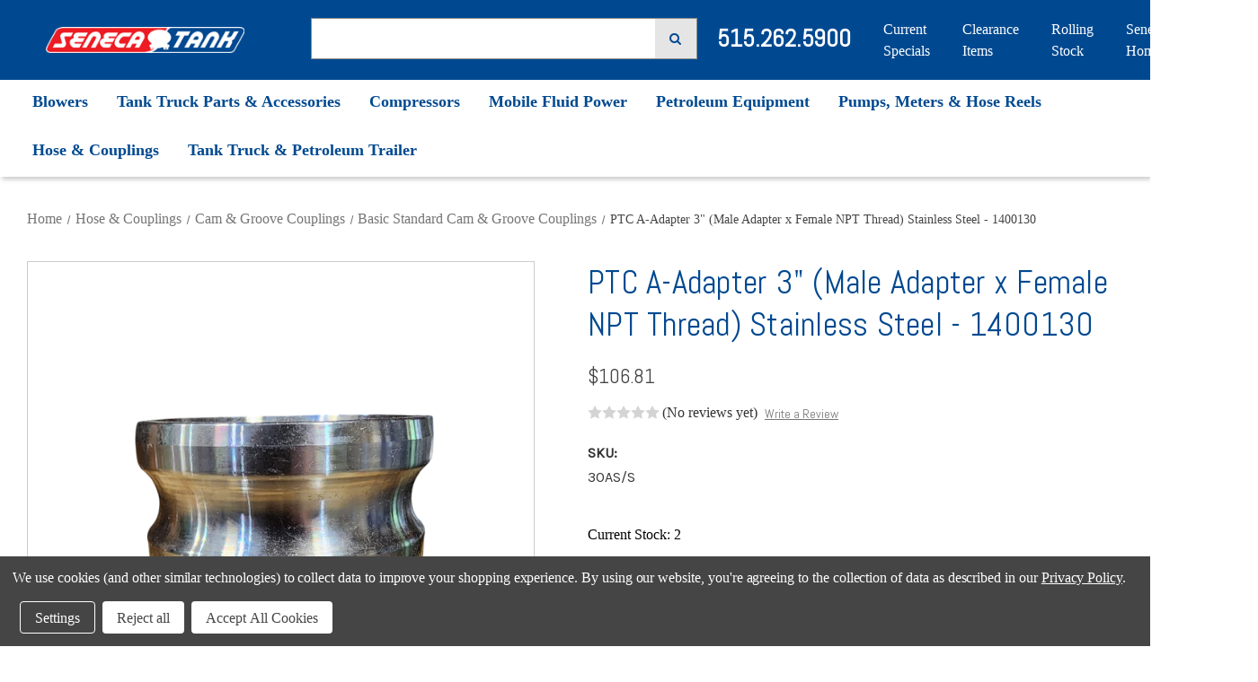

--- FILE ---
content_type: text/html; charset=UTF-8
request_url: https://parts.senecatank.com/ptc-3-adapter-x-fmpt-stainless/
body_size: 32170
content:


<!DOCTYPE html>
<html class="no-js" lang="en">
    <head>
        <title>PTC A-Adapter 3&quot; (Male Adapter x Female NPT Thread) Stainless Steel - 1400130 - Seneca Tank</title>
        <link rel="dns-prefetch preconnect" href="https://cdn11.bigcommerce.com/s-u4x40ja19p" crossorigin><link rel="dns-prefetch preconnect" href="https://fonts.googleapis.com/" crossorigin><link rel="dns-prefetch preconnect" href="https://fonts.gstatic.com/" crossorigin>
        <meta property="product:price:amount" content="106.81" /><meta property="product:price:currency" content="USD" /><meta property="og:url" content="https://parts.senecatank.com/ptc-3-adapter-x-fmpt-stainless/" /><meta property="og:site_name" content="Seneca Tank" /><link rel='canonical' href='https://parts.senecatank.com/ptc-3-adapter-x-fmpt-stainless/' /><meta name='platform' content='bigcommerce.stencil' /><meta property="og:type" content="product" />
<meta property="og:title" content="PTC A-Adapter 3&quot; (Male Adapter x Female NPT Thread) Stainless Steel - 1400130" />
<meta property="og:description" content="Seneca Tank" />
<meta property="og:image" content="https://cdn11.bigcommerce.com/s-u4x40ja19p/products/3635/images/38302/Media_4__00418.1750857802.386.513.png?c=1" />
<meta property="pinterest:richpins" content="disabled" />
        
         

        <link href="https://cdn11.bigcommerce.com/s-u4x40ja19p/product_images/senecatank-favicon.png?t&#x3D;1631773286" rel="shortcut icon">
        <link rel="stylesheet" href="https://cdnjs.cloudflare.com/ajax/libs/font-awesome/4.7.0/css/font-awesome.min.css">
       <link rel="stylesheet" href="">
        <!-- <meta name="viewport" content="width=device-width, initial-scale=1"> -->
        
        <meta name="viewport" content="width=device-width, initial-scale=1, maximum-scale=1,user-scalable=0"/>

        <script>
            document.documentElement.className = document.documentElement.className.replace('no-js', 'js');
        </script>

        <script>
    function browserSupportsAllFeatures() {
        return window.Promise
            && window.fetch
            && window.URL
            && window.URLSearchParams
            && window.WeakMap
            // object-fit support
            && ('objectFit' in document.documentElement.style);
    }

    function loadScript(src) {
        var js = document.createElement('script');
        js.src = src;
        js.onerror = function () {
            console.error('Failed to load polyfill script ' + src);
        };
        document.head.appendChild(js);
    }

    if (!browserSupportsAllFeatures()) {
        loadScript('https://cdn11.bigcommerce.com/s-u4x40ja19p/stencil/f61d7950-c864-013a-ab66-4a6af2eee35f/e/d9b6ed70-bf52-013e-99ba-5eb513c20e9a/dist/theme-bundle.polyfills.js');
    }
</script>

        <script>
            window.lazySizesConfig = window.lazySizesConfig || {};
            window.lazySizesConfig.loadMode = 1;
        </script>
        <script async src="https://cdn11.bigcommerce.com/s-u4x40ja19p/stencil/f61d7950-c864-013a-ab66-4a6af2eee35f/e/d9b6ed70-bf52-013e-99ba-5eb513c20e9a/dist/theme-bundle.head_async.js"></script>

        <script src="https://ajax.googleapis.com/ajax/libs/webfont/1.6.26/webfont.js"></script>

        <script>
            WebFont.load({
                custom: {
                    families: ['Karla', 'Roboto', 'Source Sans Pro']
                },
                classes: false
            });
        </script>

        <link href="https://fonts.googleapis.com/css?family=Montserrat:700,500,400%7CKarla:400&display=swap" rel="stylesheet">
        <link data-stencil-stylesheet href="https://cdn11.bigcommerce.com/s-u4x40ja19p/stencil/f61d7950-c864-013a-ab66-4a6af2eee35f/e/d9b6ed70-bf52-013e-99ba-5eb513c20e9a/css/theme-3b5e9470-95fa-013b-2a70-5a2e99bf64ad.css" rel="stylesheet">

        <!-- Start Tracking Code for analytics_googleanalytics4 -->

<script data-cfasync="false" src="https://cdn11.bigcommerce.com/shared/js/google_analytics4_bodl_subscribers-358423becf5d870b8b603a81de597c10f6bc7699.js" integrity="sha256-gtOfJ3Avc1pEE/hx6SKj/96cca7JvfqllWA9FTQJyfI=" crossorigin="anonymous"></script>
<script data-cfasync="false">
  (function () {
    window.dataLayer = window.dataLayer || [];

    function gtag(){
        dataLayer.push(arguments);
    }

    function initGA4(event) {
         function setupGtag() {
            function configureGtag() {
                gtag('js', new Date());
                gtag('set', 'developer_id.dMjk3Nj', true);
                gtag('config', 'G-TJKQTYMMCC');
            }

            var script = document.createElement('script');

            script.src = 'https://www.googletagmanager.com/gtag/js?id=G-TJKQTYMMCC';
            script.async = true;
            script.onload = configureGtag;

            document.head.appendChild(script);
        }

        setupGtag();

        if (typeof subscribeOnBodlEvents === 'function') {
            subscribeOnBodlEvents('G-TJKQTYMMCC', true);
        }

        window.removeEventListener(event.type, initGA4);
    }

    gtag('consent', 'default', {"ad_storage":"denied","ad_user_data":"denied","ad_personalization":"denied","analytics_storage":"denied","functionality_storage":"denied"})
            

    var eventName = document.readyState === 'complete' ? 'consentScriptsLoaded' : 'DOMContentLoaded';
    window.addEventListener(eventName, initGA4, false);
  })()
</script>

<!-- End Tracking Code for analytics_googleanalytics4 -->

<!-- Start Tracking Code for analytics_siteverification -->

<meta name="google-site-verification" content="z64YvqLizchtNu14y54V9S7QZ5R6auAIUceaydcHHec" />

<!-- End Tracking Code for analytics_siteverification -->


<script src="https://www.google.com/recaptcha/api.js" async defer></script>
<script>window.consentManagerStoreConfig = function () { return {"storeName":"Seneca Tank","privacyPolicyUrl":"https:\/\/parts.senecatank.com\/privacy-policy\/","writeKey":null,"improvedConsentManagerEnabled":true,"AlwaysIncludeScriptsWithConsentTag":true}; };</script>
<script type="text/javascript" src="https://cdn11.bigcommerce.com/shared/js/bodl-consent-32a446f5a681a22e8af09a4ab8f4e4b6deda6487.js" integrity="sha256-uitfaufFdsW9ELiQEkeOgsYedtr3BuhVvA4WaPhIZZY=" crossorigin="anonymous" defer></script>
<script type="text/javascript" src="https://cdn11.bigcommerce.com/shared/js/storefront/consent-manager-config-3013a89bb0485f417056882e3b5cf19e6588b7ba.js" defer></script>
<script type="text/javascript" src="https://cdn11.bigcommerce.com/shared/js/storefront/consent-manager-08633fe15aba542118c03f6d45457262fa9fac88.js" defer></script>
<script type="text/javascript">
var BCData = {"product_attributes":{"sku":"30AS\/S","upc":null,"mpn":"1400130","gtin":null,"weight":null,"base":true,"image":null,"price":{"without_tax":{"formatted":"$106.81","value":106.81,"currency":"USD"},"tax_label":"Tax"},"stock":2,"instock":true,"stock_message":null,"purchasable":true,"purchasing_message":null,"call_for_price_message":null}};
</script>
<!-- Foureyes Script --> <script type="text/javascript" async src="//scripts.foureyes.io/fe-init.js"> </script>
 <script data-cfasync="false" src="https://microapps.bigcommerce.com/bodl-events/1.9.4/index.js" integrity="sha256-Y0tDj1qsyiKBRibKllwV0ZJ1aFlGYaHHGl/oUFoXJ7Y=" nonce="" crossorigin="anonymous"></script>
 <script data-cfasync="false" nonce="">

 (function() {
    function decodeBase64(base64) {
       const text = atob(base64);
       const length = text.length;
       const bytes = new Uint8Array(length);
       for (let i = 0; i < length; i++) {
          bytes[i] = text.charCodeAt(i);
       }
       const decoder = new TextDecoder();
       return decoder.decode(bytes);
    }
    window.bodl = JSON.parse(decodeBase64("[base64]"));
 })()

 </script>

<script nonce="">
(function () {
    var xmlHttp = new XMLHttpRequest();

    xmlHttp.open('POST', 'https://bes.gcp.data.bigcommerce.com/nobot');
    xmlHttp.setRequestHeader('Content-Type', 'application/json');
    xmlHttp.send('{"store_id":"1001559031","timezone_offset":"-5.0","timestamp":"2026-01-28T17:30:33.43656500Z","visit_id":"3fe8df35-b2df-45b4-b0ac-fa1d089520ca","channel_id":1}');
})();
</script>
 
    </head>
    <body>
        <svg data-src="https://cdn11.bigcommerce.com/s-u4x40ja19p/stencil/f61d7950-c864-013a-ab66-4a6af2eee35f/e/d9b6ed70-bf52-013e-99ba-5eb513c20e9a/img/icon-sprite.svg" class="icons-svg-sprite"></svg>

        <!--<a href="#main-content" class="skip-to-main-link">Skip to main content</a>-->
<header class="header" role="banner">
    <div class="header-menu-sec">
        <!-- <a href="#" class="mobileMenu-toggle" data-mobile-menu-toggle="menu">
            <span class="mobileMenu-toggleIcon"></span>
        </a> -->
        <nav class="navUser">
    <div class="container-fluid">
        <a href="#" class="mobileMenu-toggle" data-mobile-menu-toggle="menu">
            <span class="mobileMenu-toggleIcon"></span>
        </a>

        <a href="https://parts.senecatank.com/" class="header-logo__link head-logo">
            <div class="header-logo-image-container">
                <img class="header-logo-image" src="https://cdn11.bigcommerce.com/s-u4x40ja19p/images/stencil/250x60/f959a7ff-d4e3-4c8e-963f-a150626daa62_fixed_height_60_1612526046__50442.original.png"
                    alt="Seneca Tank" title="Seneca Tank">
            </div>
        </a>
        <div class="mobile-cart">
            <ul class="navUser-section navUser-section--alt">
                <li class="user-action">
                    <a href="#" class="top-user-icon">
                        <i class="fa fa-user-o" aria-hidden="true"></i>
                    </a>
                    <div class="logout-login">
                        <a class="dropdown-item" href="/login.php">Sign In</a>
                        <a class="dropdown-item" href="/login.php?action=create_account">Register</a>
                    </div>
                </li>
                <li class="navUser-item navUser-item--cart">
                    <a class="navUser-action head-cart"
                        data-options="align:right" href="/cart.php" aria-label="Cart with 0 items">
                        <span>
                            <!-- <img src="https://cdn11.bigcommerce.com/s-u4x40ja19p/product_images/uploaded_images/cart.png?t=1612525109&_ga=2.234188955.427848227.1612451168-1440164071.1608041771"> -->
                            <i class="fa fa-shopping-cart" aria-hidden="true"></i>
                        </span>
                        <span class="navUser-item-cartLabel">Cart</span>
                        <span class="countPill cart-quantity"></span>

                    </a>
                     <!-- <div class="dropdown-menu" id="cart-preview-dropdown-mobile" data-dropdown-content aria-hidden="true">
                    </div>  -->


                </li>
            </ul>
        </div>
        <!-- <div class="head-logo"><img src="https://cdn11.bigcommerce.com/s-u4x40ja19p/product_images/uploaded_images/f959a7ff-d4e3-4c8e-963f-a150626daa62-fixed-height-60.png?t=1612522013&_ga=2.88962974.427848227.1612451168-1440164071.1608041771"></div> -->
                <div class="head-right">
            <div class="header-search">
                <div class="dropdown dropdown--quickSearch" id="quickSearch" aria-hidden="true"
                    data-prevent-quick-search-close>
                    
    <form class="form" onsubmit="return false" data-url="/search.php" data-quick-search-form>
        <fieldset class="form-fieldset">
            <div class="form-field">
                <!-- <label class="is-srOnly" for="nav-quick-search">Search</label> -->
                <input class="form-input"
                       data-search-quick
                       name="nav-quick-search"
                       id="nav-quick-search"
                       data-error-message="Search field cannot be empty."
                       placeholder="Search the store"
                       autocomplete="off"
                >
            </div>
        </fieldset>
    </form>
    <section class="quickSearchResults" data-bind="html: results"></section>
    <p role="status"
       aria-live="polite"
       class="aria-description--hidden"
       data-search-aria-message-predefined-text="product results for"
    ></p>

                    <button class="navUser-action navUser-action--quickSearch" type="button" id="quick-search-expand"
                        data-search="quickSearch" aria-controls="quickSearch" aria-label="Search">
                        <!-- Search -->
                        <i class="fa fa-search" aria-hidden="true"></i>
                    </button>
                </div>
            </div>
            <ul class="desktop navUser-section navUser-section--alt">
                <li class="navUser-item"><span class="tel">515.262.5900</span></li>
                <li class="navUser-item">
                    <a href="https://www.parts.senecatank.com/current-specials">
                        <span>Current Specials</span>
                    </a>
                </li>
                <li class="navUser-item">
                    <a href="https://www.parts.senecatank.com/clearance-items">
                        <span>Clearance Items</span>
                    </a>
                </li>
                <li class="navUser-item">
                    <a target="_blank" href="https://www.senecatank.com/inventory">
                        <span>Rolling Stock</span>
                    </a>
                </li>
                <li class="navUser-item">
                    <a target="_blank" href="https://senecatank.com">
                        <span>Seneca Home</span>
                    </a>
                </li>
            </ul>
            <ul class="navUser-section navUser-section--alt desktop-cart">
                <li class="user-action">
                    <a href="#" class="top-user-icon">
                        <i class="fa fa-user-o" aria-hidden="true"></i>
                    </a>
                    <div class="logout-login">
                        <a class="dropdown-item" href="/login.php">Sign In</a>
                        <a class="dropdown-item" href="/login.php?action=create_account">Register</a>
                    </div>
                </li>
                <li class="navUser-item navUser-item--cart">
                    <a class="navUser-action head-cart" data-cart-preview data-dropdown="cart-preview-dropdown"
                        data-options="align:right" href="/cart.php" aria-label="Cart with 0 items">
                        <span>
                            <!-- <img src="https://cdn11.bigcommerce.com/s-u4x40ja19p/product_images/uploaded_images/cart.png?t=1612525109&_ga=2.234188955.427848227.1612451168-1440164071.1608041771"> -->
                            <i class="fa fa-shopping-cart" aria-hidden="true"></i>
                        </span>
                        <span class="navUser-item-cartLabel">Cart</span>
                        <span class="countPill cart-quantity"></span>

                    </a>
                    <div class="dropdown-menu" id="cart-preview-dropdown" data-dropdown-content aria-hidden="true">
                    </div>
                </li>
                <!--             <li class="navUser-item">
                <a class="navUser-action navUser-item--compare"
                   href="/compare"
                   data-compare-nav
                   aria-label="Compare"
                >
                    Compare <span class="countPill countPill--positive countPill--alt"></span>
                </a>
            </li>
            <li class="navUser-item">
                <button class="navUser-action navUser-action--quickSearch"
                   type="button"
                   id="quick-search-expand"
                   data-search="quickSearch"
                   aria-controls="quickSearch"
                   aria-label="Search"
                >
                    Search
                </button>
            </li>
            <li class="navUser-item navUser-item--account">
                    <a class="navUser-action"
                       href="/login.php"
                       aria-label="Sign in"
                    >
                        Sign in
                    </a>
                        <span class="navUser-or">or</span>
                        <a class="navUser-action"
                           href="/login.php?action&#x3D;create_account"
                           aria-label="Register"
                        >
                            Register
                        </a>
            </li>
            <li class="navUser-item navUser-item--cart">
                <a class="navUser-action"
                   data-cart-preview
                   data-dropdown="cart-preview-dropdown"
                   data-options="align:right"
                   href="/cart.php"
                   aria-label="Cart with 0 items"
                >
                    <span class="navUser-item-cartLabel">Cart</span>
                    <span class="countPill cart-quantity"></span>
                </a>
    
                <div class="dropdown-menu" id="cart-preview-dropdown" data-dropdown-content aria-hidden="true"></div>
            </li> -->
            </ul>


        </div>

    </div>
</nav>

            <div class="header-logo header-logo--center">
                <!-- <a href="https://parts.senecatank.com/" class="header-logo__link">
            <div class="header-logo-image-container">
                <img class="header-logo-image" src="https://cdn11.bigcommerce.com/s-u4x40ja19p/images/stencil/250x60/f959a7ff-d4e3-4c8e-963f-a150626daa62_fixed_height_60_1612526046__50442.original.png" alt="Seneca Tank" title="Seneca Tank">
            </div>
</a> -->
            </div>
        <div class="navPages-container" id="menu" data-menu>
            <nav class="navPages" style="display: flex; justify-content: center;">
    <div class="navPages-quickSearch">
        
    <form class="form" onsubmit="return false" data-url="/search.php" data-quick-search-form>
        <fieldset class="form-fieldset">
            <div class="form-field">
                <!-- <label class="is-srOnly" for="nav-menu-quick-search">Search</label> -->
                <input class="form-input"
                       data-search-quick
                       name="nav-menu-quick-search"
                       id="nav-menu-quick-search"
                       data-error-message="Search field cannot be empty."
                       placeholder="Search the store"
                       autocomplete="off"
                >
            </div>
        </fieldset>
    </form>
    <section class="quickSearchResults" data-bind="html: results"></section>
    <p role="status"
       aria-live="polite"
       class="aria-description--hidden"
       data-search-aria-message-predefined-text="product results for"
    ></p>

    </div>
    <ul class="navPages-list">
            <li class="navPages-item">
                <a class="navPages-action has-subMenu"
   href="https://parts.senecatank.com/blowers-and-compressors/blowers-parts/"
   data-collapsible="navPages-1461"
>
    Blowers
    <i class="icon navPages-action-moreIcon" aria-hidden="true">
        <svg><use xlink:href="#icon-chevron-down" /></svg>
    </i>
</a>
<div class="navPage-subMenu" id="navPages-1461" aria-hidden="true" tabindex="-1">
    
    <ul class="navPage-subMenu-list">
        <!-- <li class="navPage-subMenu-item">
            <a class="navPage-subMenu-action navPages-action"
               href="https://parts.senecatank.com/blowers-and-compressors/blowers-parts/"
               aria-label="All Blowers"
            >
                All Blowers
            </a>
        </li> -->
            <li class="navPage-subMenu-item has-menu">
                    <a class="navPage-subMenu-action navPages-action has-subMenu"
                       href="https://parts.senecatank.com/blowers-and-compressors/blowers-parts/d450/"
                       aria-label="D450"
                    >
                        D450
                        <span class="collapsible-icon-wrapper"
                            data-collapsible="navPages-1462"
                            data-collapsible-disabled-breakpoint="medium"
                            data-collapsible-disabled-state="open"
                            data-collapsible-enabled-state="closed"
                        >
                            <i class="icon navPages-action-moreIcon" aria-hidden="true">
                                <svg><use xlink:href="#icon-chevron-down" /></svg>
                            </i>
                        </span>
                    </a>
                    <ul class="navPage-childList" id="navPages-1462">
                        <li class="navPage-childList-item">
                            <a class="navPage-childList-action navPages-action"
                               href="https://parts.senecatank.com/blowers-and-compressors/blowers-parts/d450/d450-parts/"
                               aria-label="D450 Parts"
                            >
                                D450 Parts
                            </a>
                        </li>
                        <li class="navPage-childList-item">
                            <a class="navPage-childList-action navPages-action"
                               href="https://parts.senecatank.com/blowers-and-compressors/blowers-parts/d450/d450-mounting-kit/"
                               aria-label="D450 Mounting Kit"
                            >
                                D450 Mounting Kit
                            </a>
                        </li>
                    </ul>
            </li>
            <li class="navPage-subMenu-item has-menu">
                    <a class="navPage-subMenu-action navPages-action has-subMenu"
                       href="https://parts.senecatank.com/blowers-and-compressors/blowers-parts/d807/"
                       aria-label="D807"
                    >
                        D807
                        <span class="collapsible-icon-wrapper"
                            data-collapsible="navPages-1465"
                            data-collapsible-disabled-breakpoint="medium"
                            data-collapsible-disabled-state="open"
                            data-collapsible-enabled-state="closed"
                        >
                            <i class="icon navPages-action-moreIcon" aria-hidden="true">
                                <svg><use xlink:href="#icon-chevron-down" /></svg>
                            </i>
                        </span>
                    </a>
                    <ul class="navPage-childList" id="navPages-1465">
                        <li class="navPage-childList-item">
                            <a class="navPage-childList-action navPages-action"
                               href="https://parts.senecatank.com/blowers-and-compressors/blowers-parts/d807/d807-parts/"
                               aria-label="D807 Parts"
                            >
                                D807 Parts
                            </a>
                        </li>
                        <li class="navPage-childList-item">
                            <a class="navPage-childList-action navPages-action"
                               href="https://parts.senecatank.com/blowers-and-compressors/blowers-parts/d807/d807-mounting-kits/"
                               aria-label="D807 Mounting Kits"
                            >
                                D807 Mounting Kits
                            </a>
                        </li>
                    </ul>
            </li>
            <li class="navPage-subMenu-item has-menu">
                    <a class="navPage-subMenu-action navPages-action has-subMenu"
                       href="https://parts.senecatank.com/blowers-and-compressors/blowers-parts/t5cdl/"
                       aria-label="T5CDL"
                    >
                        T5CDL
                        <span class="collapsible-icon-wrapper"
                            data-collapsible="navPages-1468"
                            data-collapsible-disabled-breakpoint="medium"
                            data-collapsible-disabled-state="open"
                            data-collapsible-enabled-state="closed"
                        >
                            <i class="icon navPages-action-moreIcon" aria-hidden="true">
                                <svg><use xlink:href="#icon-chevron-down" /></svg>
                            </i>
                        </span>
                    </a>
                    <ul class="navPage-childList" id="navPages-1468">
                        <li class="navPage-childList-item">
                            <a class="navPage-childList-action navPages-action"
                               href="https://parts.senecatank.com/blowers-and-compressors/blowers-parts/t5cdl/t5cdl-parts/"
                               aria-label="T5CDL Parts"
                            >
                                T5CDL Parts
                            </a>
                        </li>
                        <li class="navPage-childList-item">
                            <a class="navPage-childList-action navPages-action"
                               href="https://parts.senecatank.com/blowers-and-compressors/blowers-parts/t5cdl/t5cdl-mounting-kits/"
                               aria-label="T5CDL Mounting Kits"
                            >
                                T5CDL Mounting Kits
                            </a>
                        </li>
                    </ul>
            </li>
            <li class="navPage-subMenu-item has-menu">
                    <a class="navPage-subMenu-action navPages-action has-subMenu"
                       href="https://parts.senecatank.com/blowers/blower-accessories/"
                       aria-label="Blower Accessories"
                    >
                        Blower Accessories
                        <span class="collapsible-icon-wrapper"
                            data-collapsible="navPages-1892"
                            data-collapsible-disabled-breakpoint="medium"
                            data-collapsible-disabled-state="open"
                            data-collapsible-enabled-state="closed"
                        >
                            <i class="icon navPages-action-moreIcon" aria-hidden="true">
                                <svg><use xlink:href="#icon-chevron-down" /></svg>
                            </i>
                        </span>
                    </a>
                    <ul class="navPage-childList" id="navPages-1892">
                        <li class="navPage-childList-item">
                            <a class="navPage-childList-action navPages-action"
                               href="https://parts.senecatank.com/blowers-and-compressors/blowers-parts/silencers/"
                               aria-label="Silencers"
                            >
                                Silencers
                            </a>
                        </li>
                        <li class="navPage-childList-item">
                            <a class="navPage-childList-action navPages-action"
                               href="https://parts.senecatank.com/blowers-and-compressors/blowers-parts/lubricants/"
                               aria-label="Lubricants"
                            >
                                Lubricants
                            </a>
                        </li>
                        <li class="navPage-childList-item">
                            <a class="navPage-childList-action navPages-action"
                               href="https://parts.senecatank.com/liquid-dry-bulk-trailer/dry-bulk-products/pressure-relief-valves/blower-relief-valves/"
                               aria-label="Blower Relief Valves"
                            >
                                Blower Relief Valves
                            </a>
                        </li>
                    </ul>
            </li>





    </ul>

    <!-- <div class="submenu-img">
        <div class="sub-cat-col">
               
                <img src="">
               
            <p>D450</p> 
        </div>
        <div class="sub-cat-col">
               
                <img src="">
               
            <p>D807</p> 
        </div>
        <div class="sub-cat-col">
               
                <img src="">
               
            <p>T5CDL</p> 
        </div>
        <div class="sub-cat-col">
               
                <img src="">
               
            <p>Blower Accessories</p> 
        </div>
    </div> -->


</div>
            </li>
            <li class="navPages-item">
                <a class="navPages-action has-subMenu"
   href="https://parts.senecatank.com/tank-truck-petroleum-trailer/"
   data-collapsible="navPages-1509"
>
    Tank Truck Parts &amp; Accessories
    <i class="icon navPages-action-moreIcon" aria-hidden="true">
        <svg><use xlink:href="#icon-chevron-down" /></svg>
    </i>
</a>
<div class="navPage-subMenu" id="navPages-1509" aria-hidden="true" tabindex="-1">
    
    <ul class="navPage-subMenu-list">
        <!-- <li class="navPage-subMenu-item">
            <a class="navPage-subMenu-action navPages-action"
               href="https://parts.senecatank.com/tank-truck-petroleum-trailer/"
               aria-label="All Tank Truck Parts &amp; Accessories"
            >
                All Tank Truck Parts &amp; Accessories
            </a>
        </li> -->
            <li class="navPage-subMenu-item has-menu">
                    <a class="navPage-subMenu-action navPages-action has-subMenu"
                       href="https://parts.senecatank.com/tank-truck-petroleum-tailer/cabinets-fenders-hardware/"
                       aria-label="Cabinets, Fenders &amp; Hardware"
                    >
                        Cabinets, Fenders &amp; Hardware
                        <span class="collapsible-icon-wrapper"
                            data-collapsible="navPages-1510"
                            data-collapsible-disabled-breakpoint="medium"
                            data-collapsible-disabled-state="open"
                            data-collapsible-enabled-state="closed"
                        >
                            <i class="icon navPages-action-moreIcon" aria-hidden="true">
                                <svg><use xlink:href="#icon-chevron-down" /></svg>
                            </i>
                        </span>
                    </a>
                    <ul class="navPage-childList" id="navPages-1510">
                        <li class="navPage-childList-item">
                            <a class="navPage-childList-action navPages-action"
                               href="https://parts.senecatank.com/tank-truck-petroleum-tailer/cabinets-fenders-hardware/fenders/"
                               aria-label="Fenders"
                            >
                                Fenders
                            </a>
                        </li>
                        <li class="navPage-childList-item">
                            <a class="navPage-childList-action navPages-action"
                               href="https://parts.senecatank.com/tank-truck-petroleum-tailer/cabinets-fenders-hardware/cabinets/"
                               aria-label="Cabinets"
                            >
                                Cabinets
                            </a>
                        </li>
                        <li class="navPage-childList-item">
                            <a class="navPage-childList-action navPages-action"
                               href="https://parts.senecatank.com/tank-truck-petroleum-tailer/cabinets-fenders-hardware/body-parts-door-hardware/"
                               aria-label="Body Parts &amp; Door Hardware"
                            >
                                Body Parts &amp; Door Hardware
                            </a>
                        </li>
                    </ul>
            </li>
            <li class="navPage-subMenu-item has-menu">
                    <a class="navPage-subMenu-action navPages-action has-subMenu"
                       href="https://parts.senecatank.com/tank-truck-petroleum-tailer/nozzles-swivels-cam-groove-couplings/nozzles-swivels/"
                       aria-label="Nozzles &amp; Swivels"
                    >
                        Nozzles &amp; Swivels
                        <span class="collapsible-icon-wrapper"
                            data-collapsible="navPages-1662"
                            data-collapsible-disabled-breakpoint="medium"
                            data-collapsible-disabled-state="open"
                            data-collapsible-enabled-state="closed"
                        >
                            <i class="icon navPages-action-moreIcon" aria-hidden="true">
                                <svg><use xlink:href="#icon-chevron-down" /></svg>
                            </i>
                        </span>
                    </a>
                    <ul class="navPage-childList" id="navPages-1662">
                        <li class="navPage-childList-item">
                            <a class="navPage-childList-action navPages-action"
                               href="https://parts.senecatank.com/tank-truck-petroleum-tailer/nozzles-swivels-cam-groove-couplings/nozzles-swivels/nozzles-automatic/"
                               aria-label="Nozzles, Automatic"
                            >
                                Nozzles, Automatic
                            </a>
                        </li>
                        <li class="navPage-childList-item">
                            <a class="navPage-childList-action navPages-action"
                               href="https://parts.senecatank.com/tank-truck-petroleum-tailer/nozzles-swivels-cam-groove-couplings/nozzles-swivels/nozzles-ball/"
                               aria-label="Nozzles, Ball"
                            >
                                Nozzles, Ball
                            </a>
                        </li>
                        <li class="navPage-childList-item">
                            <a class="navPage-childList-action navPages-action"
                               href="https://parts.senecatank.com/tank-truck-petroleum-tailer/nozzles-swivels-cam-groove-couplings/nozzles-swivels/nozzles-bulk-plant/"
                               aria-label="Nozzles, Bulk Plant"
                            >
                                Nozzles, Bulk Plant
                            </a>
                        </li>
                        <li class="navPage-childList-item">
                            <a class="navPage-childList-action navPages-action"
                               href="https://parts.senecatank.com/tank-truck-petroleum-tailer/nozzles-swivels-cam-groove-couplings/nozzles-swivels/nozzle-cones/"
                               aria-label="Nozzle Cones"
                            >
                                Nozzle Cones
                            </a>
                        </li>
                        <li class="navPage-childList-item">
                            <a class="navPage-childList-action navPages-action"
                               href="https://parts.senecatank.com/tank-truck-petroleum-tailer/nozzles-swivels-cam-groove-couplings/nozzles-swivels/nozzles-manual/"
                               aria-label="Nozzles Manual"
                            >
                                Nozzles Manual
                            </a>
                        </li>
                        <li class="navPage-childList-item">
                            <a class="navPage-childList-action navPages-action"
                               href="https://parts.senecatank.com/tank-truck-petroleum-tailer/nozzles-swivels-cam-groove-couplings/nozzles-swivels/nozzle-tubes/"
                               aria-label="Nozzle Tubes"
                            >
                                Nozzle Tubes
                            </a>
                        </li>
                        <li class="navPage-childList-item">
                            <a class="navPage-childList-action navPages-action"
                               href="https://parts.senecatank.com/tank-truck-petroleum-tailer/nozzles-swivels-cam-groove-couplings/nozzles-swivels/nozzles-station/"
                               aria-label="Nozzles, Station"
                            >
                                Nozzles, Station
                            </a>
                        </li>
                        <li class="navPage-childList-item">
                            <a class="navPage-childList-action navPages-action"
                               href="https://parts.senecatank.com/tank-truck-petroleum-tailer/nozzles-swivels-cam-groove-couplings/nozzles-swivels/nozzle-quick-disconnects/"
                               aria-label="Nozzle Quick Disconnects"
                            >
                                Nozzle Quick Disconnects
                            </a>
                        </li>
                        <li class="navPage-childList-item">
                            <a class="navPage-childList-action navPages-action"
                               href="https://parts.senecatank.com/tank-truck-petroleum-tailer/nozzles-swivels-cam-groove-couplings/nozzles-swivels/nozzle-swivels/"
                               aria-label="Nozzle Swivels"
                            >
                                Nozzle Swivels
                            </a>
                        </li>
                    </ul>
            </li>
            <li class="navPage-subMenu-item has-menu">
                    <a class="navPage-subMenu-action navPages-action has-subMenu"
                       href="https://parts.senecatank.com/tank-truck-petroleum-tailer/nozzles-swivels-cam-groove-couplings/dry-break-couplers-adapters/"
                       aria-label="Dry Break Couplers &amp; Adapters"
                    >
                        Dry Break Couplers &amp; Adapters
                        <span class="collapsible-icon-wrapper"
                            data-collapsible="navPages-1678"
                            data-collapsible-disabled-breakpoint="medium"
                            data-collapsible-disabled-state="open"
                            data-collapsible-enabled-state="closed"
                        >
                            <i class="icon navPages-action-moreIcon" aria-hidden="true">
                                <svg><use xlink:href="#icon-chevron-down" /></svg>
                            </i>
                        </span>
                    </a>
                    <ul class="navPage-childList" id="navPages-1678">
                        <li class="navPage-childList-item">
                            <a class="navPage-childList-action navPages-action"
                               href="https://parts.senecatank.com/tank-truck-petroleum-tailer/nozzles-swivels-cam-groove-couplings/dry-break-couplers-adapters/bayonet-style/"
                               aria-label="Bayonet Style"
                            >
                                Bayonet Style
                            </a>
                        </li>
                        <li class="navPage-childList-item">
                            <a class="navPage-childList-action navPages-action"
                               href="https://parts.senecatank.com/tank-truck-petroleum-tailer/nozzles-swivels-cam-groove-couplings/dry-break-couplers-adapters/cam-groove/"
                               aria-label="Cam &amp; Groove"
                            >
                                Cam &amp; Groove
                            </a>
                        </li>
                        <li class="navPage-childList-item">
                            <a class="navPage-childList-action navPages-action"
                               href="https://parts.senecatank.com/tank-truck-petroleum-tailer/nozzles-swivels-cam-groove-couplings/dry-break-couplers-adapters/dry-break-parts-accesories/"
                               aria-label="Dry Break Parts &amp; Accesories"
                            >
                                Dry Break Parts &amp; Accesories
                            </a>
                        </li>
                    </ul>
            </li>
            <li class="navPage-subMenu-item has-menu">
                    <a class="navPage-subMenu-action navPages-action has-subMenu"
                       href="https://parts.senecatank.com/tank-truck-petroleum-tailer/light-light-boxes-and-reflectors/"
                       aria-label="Lights, Reflectors &amp; Specialty Lighting"
                    >
                        Lights, Reflectors &amp; Specialty Lighting
                        <span class="collapsible-icon-wrapper"
                            data-collapsible="navPages-1513"
                            data-collapsible-disabled-breakpoint="medium"
                            data-collapsible-disabled-state="open"
                            data-collapsible-enabled-state="closed"
                        >
                            <i class="icon navPages-action-moreIcon" aria-hidden="true">
                                <svg><use xlink:href="#icon-chevron-down" /></svg>
                            </i>
                        </span>
                    </a>
                    <ul class="navPage-childList" id="navPages-1513">
                        <li class="navPage-childList-item">
                            <a class="navPage-childList-action navPages-action"
                               href="https://parts.senecatank.com/tank-truck-petroleum-tailer/light-light-boxes-and-reflectors/betts-standard-lamp-options/"
                               aria-label="Betts Standard Lamp Options"
                            >
                                Betts Standard Lamp Options
                            </a>
                        </li>
                        <li class="navPage-childList-item">
                            <a class="navPage-childList-action navPages-action"
                               href="https://parts.senecatank.com/tank-truck-petroleum-tailer/light-light-boxes-and-reflectors/betts-replacement-lenses-bulbs/"
                               aria-label="Betts Replacement Bulbs &amp; Parts"
                            >
                                Betts Replacement Bulbs &amp; Parts
                            </a>
                        </li>
                        <li class="navPage-childList-item">
                            <a class="navPage-childList-action navPages-action"
                               href="https://parts.senecatank.com/tank-truck-petroleum-tailer/light-light-boxes-and-reflectors/speciality-lighting-components/"
                               aria-label="Speciality Lighting &amp; Components"
                            >
                                Speciality Lighting &amp; Components
                            </a>
                        </li>
                        <li class="navPage-childList-item">
                            <a class="navPage-childList-action navPages-action"
                               href="https://parts.senecatank.com/tank-truck-petroleum-tailer/light-light-boxes-and-reflectors/truck-lite-lights-components/"
                               aria-label="Truck-Lite Lights &amp; Components"
                            >
                                Truck-Lite Lights &amp; Components
                            </a>
                        </li>
                    </ul>
            </li>
            <li class="navPage-subMenu-item has-menu">
                    <a class="navPage-subMenu-action navPages-action has-subMenu"
                       href="https://parts.senecatank.com/tank-truck-petroleum-tailer/manifold-controls/"
                       aria-label="Manifold &amp; Controls"
                    >
                        Manifold &amp; Controls
                        <span class="collapsible-icon-wrapper"
                            data-collapsible="navPages-1515"
                            data-collapsible-disabled-breakpoint="medium"
                            data-collapsible-disabled-state="open"
                            data-collapsible-enabled-state="closed"
                        >
                            <i class="icon navPages-action-moreIcon" aria-hidden="true">
                                <svg><use xlink:href="#icon-chevron-down" /></svg>
                            </i>
                        </span>
                    </a>
                    <ul class="navPage-childList" id="navPages-1515">
                        <li class="navPage-childList-item">
                            <a class="navPage-childList-action navPages-action"
                               href="https://parts.senecatank.com/tank-truck-petroleum-tailer/manifold-controls/manifold-parts/"
                               aria-label="Manifold Parts"
                            >
                                Manifold Parts
                            </a>
                        </li>
                        <li class="navPage-childList-item">
                            <a class="navPage-childList-action navPages-action"
                               href="https://parts.senecatank.com/tank-truck-petroleum-tailer/manifold-controls/civacon-mcp-panel-parts/"
                               aria-label="Civacon MCP Panel Parts"
                            >
                                Civacon MCP Panel Parts
                            </a>
                        </li>
                        <li class="navPage-childList-item">
                            <a class="navPage-childList-action navPages-action"
                               href="https://parts.senecatank.com/tank-truck-petroleum-tailer/manifold-controls/civacon-ccp-panel-parts/"
                               aria-label="Civacon CCP Panel Parts"
                            >
                                Civacon CCP Panel Parts
                            </a>
                        </li>
                        <li class="navPage-childList-item">
                            <a class="navPage-childList-action navPages-action"
                               href="https://parts.senecatank.com/tank-truck-petroleum-tailer/manifold-controls/seneca-pro-air-panel-parts/"
                               aria-label="Seneca Pro Air Panel Parts"
                            >
                                Seneca Pro Air Panel Parts
                            </a>
                        </li>
                    </ul>
            </li>
            <li class="navPage-subMenu-item has-menu">
                    <a class="navPage-subMenu-action navPages-action has-subMenu"
                       href="https://parts.senecatank.com/tank-truck-petroleum-tailer/safety-miscellaneous/safety/"
                       aria-label="Safety"
                    >
                        Safety
                        <span class="collapsible-icon-wrapper"
                            data-collapsible="navPages-1701"
                            data-collapsible-disabled-breakpoint="medium"
                            data-collapsible-disabled-state="open"
                            data-collapsible-enabled-state="closed"
                        >
                            <i class="icon navPages-action-moreIcon" aria-hidden="true">
                                <svg><use xlink:href="#icon-chevron-down" /></svg>
                            </i>
                        </span>
                    </a>
                    <ul class="navPage-childList" id="navPages-1701">
                        <li class="navPage-childList-item">
                            <a class="navPage-childList-action navPages-action"
                               href="https://parts.senecatank.com/tank-truck-petroleum-tailer/safety-miscellaneous/safety/absorbent-pads-spill-kits/"
                               aria-label="Absorbent Pads &amp; Spill Kits"
                            >
                                Absorbent Pads &amp; Spill Kits
                            </a>
                        </li>
                        <li class="navPage-childList-item">
                            <a class="navPage-childList-action navPages-action"
                               href="https://parts.senecatank.com/tank-truck-petroleum-tailer/safety-miscellaneous/safety/conspictuity-tape/"
                               aria-label="Conspictuity Tape"
                            >
                                Conspictuity Tape
                            </a>
                        </li>
                        <li class="navPage-childList-item">
                            <a class="navPage-childList-action navPages-action"
                               href="https://parts.senecatank.com/tank-truck-petroleum-tailer/safety-miscellaneous/safety/fire-extinguishers-accesories/"
                               aria-label="Fire Extinguishers &amp; Accesories"
                            >
                                Fire Extinguishers &amp; Accesories
                            </a>
                        </li>
                        <li class="navPage-childList-item">
                            <a class="navPage-childList-action navPages-action"
                               href="https://parts.senecatank.com/tank-truck-petroleum-tailer/safety-miscellaneous/safety/non-slip-paint-tape/"
                               aria-label="Non-Slip Paint &amp; Tape"
                            >
                                Non-Slip Paint &amp; Tape
                            </a>
                        </li>
                        <li class="navPage-childList-item">
                            <a class="navPage-childList-action navPages-action"
                               href="https://parts.senecatank.com/tank-truck-petroleum-tailer/safety-miscellaneous/safety/safety-cones/"
                               aria-label="Safety Cones"
                            >
                                Safety Cones
                            </a>
                        </li>
                        <li class="navPage-childList-item">
                            <a class="navPage-childList-action navPages-action"
                               href="https://parts.senecatank.com/tank-truck-petroleum-tailer/safety-miscellaneous/safety/static-protection-grounding-reals/"
                               aria-label="Static Protection &amp; Grounding Reals"
                            >
                                Static Protection &amp; Grounding Reals
                            </a>
                        </li>
                        <li class="navPage-childList-item">
                            <a class="navPage-childList-action navPages-action"
                               href="https://parts.senecatank.com/tank-truck-petroleum-tailer/safety-miscellaneous/safety/triangle-saftey-kit/"
                               aria-label="Triangle Saftey Kit"
                            >
                                Triangle Saftey Kit
                            </a>
                        </li>
                    </ul>
            </li>
            <li class="navPage-subMenu-item has-menu">
                    <a class="navPage-subMenu-action navPages-action has-subMenu"
                       href="https://parts.senecatank.com/tank-truck-petroleum-tailer/safety-miscellaneous/"
                       aria-label="Safety &amp; Miscellaneous"
                    >
                        Safety &amp; Miscellaneous
                        <span class="collapsible-icon-wrapper"
                            data-collapsible="navPages-1522"
                            data-collapsible-disabled-breakpoint="medium"
                            data-collapsible-disabled-state="open"
                            data-collapsible-enabled-state="closed"
                        >
                            <i class="icon navPages-action-moreIcon" aria-hidden="true">
                                <svg><use xlink:href="#icon-chevron-down" /></svg>
                            </i>
                        </span>
                    </a>
                    <ul class="navPage-childList" id="navPages-1522">
                        <li class="navPage-childList-item">
                            <a class="navPage-childList-action navPages-action"
                               href="https://parts.senecatank.com/tank-truck-petroleum-tailer/safety-miscellaneous/miscellaneous/"
                               aria-label="Miscellaneous"
                            >
                                Miscellaneous
                            </a>
                        </li>
                    </ul>
            </li>


            <li class="navPage-subMenu-item ">
                    <a class="navPage-subMenu-action navPages-action"
                       href="https://parts.senecatank.com/tank-truck-petroleum-tailer/miscellaneous/diverter-valve-3-way/"
                       aria-label="Diverter Valve 3 Way"
                    >
                        Diverter Valve 3 Way
                    </a>
            </li>

            <li class="navPage-subMenu-item ">
                    <a class="navPage-subMenu-action navPages-action"
                       href="https://parts.senecatank.com/tank-truck-petroleum-tailer/miscellaneous/auto-idle-up-system-components/"
                       aria-label="Auto Idle Up System Components"
                    >
                        Auto Idle Up System Components
                    </a>
            </li>

            <li class="navPage-subMenu-item ">
                    <a class="navPage-subMenu-action navPages-action"
                       href="https://parts.senecatank.com/tank-truck-petroleum-tailer/miscellaneous/drive-line-tank-truck-pump-assemblys/"
                       aria-label="Tank Truck Drive Lines &amp; Components"
                    >
                        Tank Truck Drive Lines &amp; Components
                    </a>
            </li>
            <li class="navPage-subMenu-item ">
                    <a class="navPage-subMenu-action navPages-action"
                       href="https://parts.senecatank.com/tank-truck-petroleum-tailer/miscellaneous/cim-tek-filters-adapters/"
                       aria-label="Cim-Tek Filters  &amp;  Adapters"
                    >
                        Cim-Tek Filters  &amp;  Adapters
                    </a>
            </li>

            <li class="navPage-subMenu-item ">
                    <a class="navPage-subMenu-action navPages-action"
                       href="https://parts.senecatank.com/tank-truck-petroleum-tailer/miscellaneous/folding-ladders/"
                       aria-label="Folding Ladders"
                    >
                        Folding Ladders
                    </a>
            </li>
            <li class="navPage-subMenu-item ">
                    <a class="navPage-subMenu-action navPages-action"
                       href="https://parts.senecatank.com/tank-truck-petroleum-tailer/miscellaneous/product-markers/"
                       aria-label="Product Markers"
                    >
                        Product Markers
                    </a>
            </li>

            <li class="navPage-subMenu-item ">
                    <a class="navPage-subMenu-action navPages-action"
                       href="https://parts.senecatank.com/tank-truck-petroleum-tailer/miscellaneous/spit-tank-sparg-tanks/"
                       aria-label="Spit Tank &amp; Sparg Tanks"
                    >
                        Spit Tank &amp; Sparg Tanks
                    </a>
            </li>
            <li class="navPage-subMenu-item ">
                    <a class="navPage-subMenu-action navPages-action"
                       href="https://parts.senecatank.com/tank-truck-petroleum-tailer/miscellaneous/"
                       aria-label="Miscellaneous"
                    >
                        Miscellaneous
                    </a>
            </li>
            <li class="navPage-subMenu-item ">
                    <a class="navPage-subMenu-action navPages-action"
                       href="https://parts.senecatank.com/tank-truck-petroleum-tailer/miscellaneous/tank-sticks/"
                       aria-label="Tank Sticks"
                    >
                        Tank Sticks
                    </a>
            </li>
            <li class="navPage-subMenu-item ">
                    <a class="navPage-subMenu-action navPages-action"
                       href="https://parts.senecatank.com/tank-truck-petroleum-tailer/miscellaneous/strainers/"
                       aria-label="Strainers"
                    >
                        Strainers
                    </a>
            </li>

            <li class="navPage-subMenu-item ">
                    <a class="navPage-subMenu-action navPages-action"
                       href="https://parts.senecatank.com/tank-truck-parts-accessories/emergency-shut-off-assembly-parts/"
                       aria-label="Emergency Shut Off Assembly &amp; Parts"
                    >
                        Emergency Shut Off Assembly &amp; Parts
                    </a>
            </li>

    </ul>

    <!-- <div class="submenu-img">
        <div class="sub-cat-col">
               
                <img src="">
               
            <p>Cabinets, Fenders &amp; Hardware</p> 
        </div>
        <div class="sub-cat-col">
               <p>no subcategory</p>
            <p>Diverter Valve 3 Way</p> 
        </div>
        <div class="sub-cat-col">
               
                <img src="">
               
            <p>Nozzles &amp; Swivels</p> 
        </div>
        <div class="sub-cat-col">
               <p>no subcategory</p>
            <p>Auto Idle Up System Components</p> 
        </div>
        <div class="sub-cat-col">
               
                <img src="">
               
            <p>Dry Break Couplers &amp; Adapters</p> 
        </div>
        <div class="sub-cat-col">
               <p>no subcategory</p>
            <p>Tank Truck Drive Lines &amp; Components</p> 
        </div>
        <div class="sub-cat-col">
               <p>no subcategory</p>
            <p>Cim-Tek Filters  &amp;  Adapters</p> 
        </div>
        <div class="sub-cat-col">
               
                <img src="">
               
            <p>Lights, Reflectors &amp; Specialty Lighting</p> 
        </div>
        <div class="sub-cat-col">
               <p>no subcategory</p>
            <p>Folding Ladders</p> 
        </div>
        <div class="sub-cat-col">
               <p>no subcategory</p>
            <p>Product Markers</p> 
        </div>
        <div class="sub-cat-col">
               
                <img src="">
               
            <p>Manifold &amp; Controls</p> 
        </div>
        <div class="sub-cat-col">
               <p>no subcategory</p>
            <p>Spit Tank &amp; Sparg Tanks</p> 
        </div>
        <div class="sub-cat-col">
               <p>no subcategory</p>
            <p>Miscellaneous</p> 
        </div>
        <div class="sub-cat-col">
               <p>no subcategory</p>
            <p>Tank Sticks</p> 
        </div>
        <div class="sub-cat-col">
               <p>no subcategory</p>
            <p>Strainers</p> 
        </div>
        <div class="sub-cat-col">
               
                <img src="">
               
            <p>Safety</p> 
        </div>
        <div class="sub-cat-col">
               <p>no subcategory</p>
            <p>Emergency Shut Off Assembly &amp; Parts</p> 
        </div>
        <div class="sub-cat-col">
               
                <img src="">
               
            <p>Safety &amp; Miscellaneous</p> 
        </div>
    </div> -->


</div>
            </li>
            <li class="navPages-item">
                <a class="navPages-action has-subMenu"
   href="https://parts.senecatank.com/blowers-and-compressors/gd150-compressors/"
   data-collapsible="navPages-1473"
>
    Compressors
    <i class="icon navPages-action-moreIcon" aria-hidden="true">
        <svg><use xlink:href="#icon-chevron-down" /></svg>
    </i>
</a>
<div class="navPage-subMenu" id="navPages-1473" aria-hidden="true" tabindex="-1">
    
    <ul class="navPage-subMenu-list">
        <!-- <li class="navPage-subMenu-item">
            <a class="navPage-subMenu-action navPages-action"
               href="https://parts.senecatank.com/blowers-and-compressors/gd150-compressors/"
               aria-label="All Compressors"
            >
                All Compressors
            </a>
        </li> -->
            <li class="navPage-subMenu-item has-menu">
                    <a class="navPage-subMenu-action navPages-action has-subMenu"
                       href="https://parts.senecatank.com/compressors/gd150/"
                       aria-label="GD150"
                    >
                        GD150
                        <span class="collapsible-icon-wrapper"
                            data-collapsible="navPages-1871"
                            data-collapsible-disabled-breakpoint="medium"
                            data-collapsible-disabled-state="open"
                            data-collapsible-enabled-state="closed"
                        >
                            <i class="icon navPages-action-moreIcon" aria-hidden="true">
                                <svg><use xlink:href="#icon-chevron-down" /></svg>
                            </i>
                        </span>
                    </a>
                    <ul class="navPage-childList" id="navPages-1871">
                        <li class="navPage-childList-item">
                            <a class="navPage-childList-action navPages-action"
                               href="https://parts.senecatank.com/compressors/gd150-compressor-parts/"
                               aria-label="GD150 Compressor Parts"
                            >
                                GD150 Compressor Parts
                            </a>
                        </li>
                    </ul>
            </li>
            <li class="navPage-subMenu-item has-menu">
                    <a class="navPage-subMenu-action navPages-action has-subMenu"
                       href="https://parts.senecatank.com/compressors/mouvex-compressor/"
                       aria-label="Mouvex Compressor"
                    >
                        Mouvex Compressor
                        <span class="collapsible-icon-wrapper"
                            data-collapsible="navPages-1874"
                            data-collapsible-disabled-breakpoint="medium"
                            data-collapsible-disabled-state="open"
                            data-collapsible-enabled-state="closed"
                        >
                            <i class="icon navPages-action-moreIcon" aria-hidden="true">
                                <svg><use xlink:href="#icon-chevron-down" /></svg>
                            </i>
                        </span>
                    </a>
                    <ul class="navPage-childList" id="navPages-1874">
                        <li class="navPage-childList-item">
                            <a class="navPage-childList-action navPages-action"
                               href="https://parts.senecatank.com/compressors/mouvex-compressor/mouvex-compressor-parts/"
                               aria-label="Mouvex Compressor Parts"
                            >
                                Mouvex Compressor Parts
                            </a>
                        </li>
                    </ul>
            </li>



            <li class="navPage-subMenu-item ">
                    <a class="navPage-subMenu-action navPages-action"
                       href="https://parts.senecatank.com/blowers-and-compressors/gd150-compressors/gd150-compressor-accesories/"
                       aria-label="Compressor Accesories"
                    >
                        Compressor Accesories
                    </a>
            </li>
    </ul>

    <!-- <div class="submenu-img">
        <div class="sub-cat-col">
               
                <img src="">
               
            <p>GD150</p> 
        </div>
        <div class="sub-cat-col">
               
                <img src="">
               
            <p>Mouvex Compressor</p> 
        </div>
        <div class="sub-cat-col">
               <p>no subcategory</p>
            <p>Compressor Accesories</p> 
        </div>
    </div> -->


</div>
            </li>
            <li class="navPages-item">
                <a class="navPages-action has-subMenu"
   href="https://parts.senecatank.com/mobile-fluid-power/"
   data-collapsible="navPages-1443"
>
    Mobile Fluid Power
    <i class="icon navPages-action-moreIcon" aria-hidden="true">
        <svg><use xlink:href="#icon-chevron-down" /></svg>
    </i>
</a>
<div class="navPage-subMenu" id="navPages-1443" aria-hidden="true" tabindex="-1">
    
    <ul class="navPage-subMenu-list">
        <!-- <li class="navPage-subMenu-item">
            <a class="navPage-subMenu-action navPages-action"
               href="https://parts.senecatank.com/mobile-fluid-power/"
               aria-label="All Mobile Fluid Power"
            >
                All Mobile Fluid Power
            </a>
        </li> -->
            <li class="navPage-subMenu-item has-menu">
                    <a class="navPage-subMenu-action navPages-action has-subMenu"
                       href="https://parts.senecatank.com/mobile-fluid-power/ptos-and-pto-parts/"
                       aria-label="PTO&#x27;s and PTO Parts"
                    >
                        PTO&#x27;s and PTO Parts
                        <span class="collapsible-icon-wrapper"
                            data-collapsible="navPages-1535"
                            data-collapsible-disabled-breakpoint="medium"
                            data-collapsible-disabled-state="open"
                            data-collapsible-enabled-state="closed"
                        >
                            <i class="icon navPages-action-moreIcon" aria-hidden="true">
                                <svg><use xlink:href="#icon-chevron-down" /></svg>
                            </i>
                        </span>
                    </a>
                    <ul class="navPage-childList" id="navPages-1535">
                        <li class="navPage-childList-item">
                            <a class="navPage-childList-action navPages-action"
                               href="https://parts.senecatank.com/mobile-fluid-power/ptos-and-pto-parts/muncie-a20-ptos/"
                               aria-label="Muncie A20 Series PTO&#x27;s"
                            >
                                Muncie A20 Series PTO&#x27;s
                            </a>
                        </li>
                        <li class="navPage-childList-item">
                            <a class="navPage-childList-action navPages-action"
                               href="https://parts.senecatank.com/mobile-fluid-power/ptos-and-pto-parts/cs6-cs8-series-pto/"
                               aria-label="Muncie CS6/CS8 Series PTO"
                            >
                                Muncie CS6/CS8 Series PTO
                            </a>
                        </li>
                        <li class="navPage-childList-item">
                            <a class="navPage-childList-action navPages-action"
                               href="https://parts.senecatank.com/mobile-fluid-power/ptos-and-pto-parts/sh-series-pto/"
                               aria-label="Muncie SH Series  PTO"
                            >
                                Muncie SH Series  PTO
                            </a>
                        </li>
                        <li class="navPage-childList-item">
                            <a class="navPage-childList-action navPages-action"
                               href="https://parts.senecatank.com/mobile-fluid-power/ptos-and-pto-parts/tg-series-pto/"
                               aria-label="Muncie TG Series  PTO"
                            >
                                Muncie TG Series  PTO
                            </a>
                        </li>
                        <li class="navPage-childList-item">
                            <a class="navPage-childList-action navPages-action"
                               href="https://parts.senecatank.com/mobile-fluid-power/ptos-and-pto-parts/muncie-adapter-gear-assemblies/"
                               aria-label="Muncie Adapter Gear Assemblies"
                            >
                                Muncie Adapter Gear Assemblies
                            </a>
                        </li>
                        <li class="navPage-childList-item">
                            <a class="navPage-childList-action navPages-action"
                               href="https://parts.senecatank.com/mobile-fluid-power/ptos-and-pto-parts/rear-counter-shafts-other-ptos/"
                               aria-label="Muncie RS Series Rear Mount PTO"
                            >
                                Muncie RS Series Rear Mount PTO
                            </a>
                        </li>
                        <li class="navPage-childList-item">
                            <a class="navPage-childList-action navPages-action"
                               href="https://parts.senecatank.com/mobile-fluid-power/ptos-and-pto-parts/pto-parts/"
                               aria-label="Muncie PTO Parts &amp; Accessories"
                            >
                                Muncie PTO Parts &amp; Accessories
                            </a>
                        </li>
                        <li class="navPage-childList-item">
                            <a class="navPage-childList-action navPages-action"
                               href="https://parts.senecatank.com/mobile-fluid-power/bezares-2000-series-pto/"
                               aria-label="Bezares 1000/2000 Series PTO"
                            >
                                Bezares 1000/2000 Series PTO
                            </a>
                        </li>
                        <li class="navPage-childList-item">
                            <a class="navPage-childList-action navPages-action"
                               href="https://parts.senecatank.com/mobile-fluid-power/ptos-and-pto-parts/bezares-1000-2000-series-pto/bezares-3131-series-pto/"
                               aria-label="Bezares 3131 Series PTO"
                            >
                                Bezares 3131 Series PTO
                            </a>
                        </li>
                        <li class="navPage-childList-item">
                            <a class="navPage-childList-action navPages-action"
                               href="https://parts.senecatank.com/mobile-fluid-power/bezares-3252-series-pto/"
                               aria-label="Bezares 3252 Series PTO"
                            >
                                Bezares 3252 Series PTO
                            </a>
                        </li>
                        <li class="navPage-childList-item">
                            <a class="navPage-childList-action navPages-action"
                               href="https://parts.senecatank.com/mobile-fluid-power/bezares-4100-series-pto/"
                               aria-label="Bezares 4100 Series PTO"
                            >
                                Bezares 4100 Series PTO
                            </a>
                        </li>
                        <li class="navPage-childList-item">
                            <a class="navPage-childList-action navPages-action"
                               href="https://parts.senecatank.com/mobile-fluid-power/ptos-and-pto-parts/bezares-adapters/"
                               aria-label="Bezares Adapters"
                            >
                                Bezares Adapters
                            </a>
                        </li>
                    </ul>
            </li>
            <li class="navPage-subMenu-item has-menu">
                    <a class="navPage-subMenu-action navPages-action has-subMenu"
                       href="https://parts.senecatank.com/mobile-fluid-power/hydraulic-pumps/"
                       aria-label="Hydraulic Pumps"
                    >
                        Hydraulic Pumps
                        <span class="collapsible-icon-wrapper"
                            data-collapsible="navPages-1444"
                            data-collapsible-disabled-breakpoint="medium"
                            data-collapsible-disabled-state="open"
                            data-collapsible-enabled-state="closed"
                        >
                            <i class="icon navPages-action-moreIcon" aria-hidden="true">
                                <svg><use xlink:href="#icon-chevron-down" /></svg>
                            </i>
                        </span>
                    </a>
                    <ul class="navPage-childList" id="navPages-1444">
                        <li class="navPage-childList-item">
                            <a class="navPage-childList-action navPages-action"
                               href="https://parts.senecatank.com/mobile-fluid-power/hydraulic-pumps/pk-series-gear-pumps/"
                               aria-label="Muncie PK Series Gear Pumps"
                            >
                                Muncie PK Series Gear Pumps
                            </a>
                        </li>
                        <li class="navPage-childList-item">
                            <a class="navPage-childList-action navPages-action"
                               href="https://parts.senecatank.com/mobile-fluid-power/hydraulic-pumps/pl-series-gear-pumps/"
                               aria-label="Muncie PL Series Gear Pumps"
                            >
                                Muncie PL Series Gear Pumps
                            </a>
                        </li>
                        <li class="navPage-childList-item">
                            <a class="navPage-childList-action navPages-action"
                               href="https://parts.senecatank.com/mobile-fluid-power/hydraulic-pumps/pf-series-gear-pumps/"
                               aria-label="PF Series Gear Pumps"
                            >
                                PF Series Gear Pumps
                            </a>
                        </li>
                        <li class="navPage-childList-item">
                            <a class="navPage-childList-action navPages-action"
                               href="https://parts.senecatank.com/mobile-fluid-power/hydraulic-pumps/ph-series-gear-pumps/"
                               aria-label="PH Series Gear Pumps"
                            >
                                PH Series Gear Pumps
                            </a>
                        </li>
                        <li class="navPage-childList-item">
                            <a class="navPage-childList-action navPages-action"
                               href="https://parts.senecatank.com/mobile-fluid-power/hydraulic-pumps/dump-pumps/"
                               aria-label="Muncie Dump Pumps"
                            >
                                Muncie Dump Pumps
                            </a>
                        </li>
                        <li class="navPage-childList-item">
                            <a class="navPage-childList-action navPages-action"
                               href="https://parts.senecatank.com/mobile-fluid-power/hydraulic-pumps/bezares-bel-hydraulic-pump/"
                               aria-label="Bezares BEL Hydraulic Pump"
                            >
                                Bezares BEL Hydraulic Pump
                            </a>
                        </li>
                        <li class="navPage-childList-item">
                            <a class="navPage-childList-action navPages-action"
                               href="https://parts.senecatank.com/mobile-fluid-power/hydraulic-pumps/hydraulic-pump-parts/"
                               aria-label="Hydraulic Pump Parts"
                            >
                                Hydraulic Pump Parts
                            </a>
                        </li>
                    </ul>
            </li>
            <li class="navPage-subMenu-item has-menu">
                    <a class="navPage-subMenu-action navPages-action has-subMenu"
                       href="https://parts.senecatank.com/mobile-fluid-power/coolers-reservoirs/"
                       aria-label="Coolers &amp; Reservoirs"
                    >
                        Coolers &amp; Reservoirs
                        <span class="collapsible-icon-wrapper"
                            data-collapsible="navPages-1446"
                            data-collapsible-disabled-breakpoint="medium"
                            data-collapsible-disabled-state="open"
                            data-collapsible-enabled-state="closed"
                        >
                            <i class="icon navPages-action-moreIcon" aria-hidden="true">
                                <svg><use xlink:href="#icon-chevron-down" /></svg>
                            </i>
                        </span>
                    </a>
                    <ul class="navPage-childList" id="navPages-1446">
                        <li class="navPage-childList-item">
                            <a class="navPage-childList-action navPages-action"
                               href="https://parts.senecatank.com/mobile-fluid-power/coolers-reservoirs/mh-series-hydrapak/"
                               aria-label="MH Series Hydrapak"
                            >
                                MH Series Hydrapak
                            </a>
                        </li>
                        <li class="navPage-childList-item">
                            <a class="navPage-childList-action navPages-action"
                               href="https://parts.senecatank.com/mobile-fluid-power/coolers-reservoirs/mouvex-hydrive-parts-1/"
                               aria-label="Mouvex Hydrive Parts"
                            >
                                Mouvex Hydrive Parts
                            </a>
                        </li>
                        <li class="navPage-childList-item">
                            <a class="navPage-childList-action navPages-action"
                               href="https://parts.senecatank.com/mobile-fluid-power/coolers-reservoirs/thermaflow-coolers/"
                               aria-label="Thermaflow Coolers"
                            >
                                Thermaflow Coolers
                            </a>
                        </li>
                        <li class="navPage-childList-item">
                            <a class="navPage-childList-action navPages-action"
                               href="https://parts.senecatank.com/mobile-fluid-power/coolers-reservoirs/mouvex-hydrive-cooler/"
                               aria-label="Mouvex Hydrive Cooler"
                            >
                                Mouvex Hydrive Cooler
                            </a>
                        </li>
                        <li class="navPage-childList-item">
                            <a class="navPage-childList-action navPages-action"
                               href="https://parts.senecatank.com/mobile-fluid-power/coolers-reservoirs/metal-round-reservoirs/"
                               aria-label="Metal Round Reservoirs"
                            >
                                Metal Round Reservoirs
                            </a>
                        </li>
                        <li class="navPage-childList-item">
                            <a class="navPage-childList-action navPages-action"
                               href="https://parts.senecatank.com/mobile-fluid-power/coolers-reservoirs/steel-box-reservoirs/"
                               aria-label="Steel Box Reservoirs"
                            >
                                Steel Box Reservoirs
                            </a>
                        </li>
                        <li class="navPage-childList-item">
                            <a class="navPage-childList-action navPages-action"
                               href="https://parts.senecatank.com/mobile-fluid-power/coolers-reservoirs/metal-upright-reservoirs/"
                               aria-label="Metal Upright Reservoirs"
                            >
                                Metal Upright Reservoirs
                            </a>
                        </li>
                        <li class="navPage-childList-item">
                            <a class="navPage-childList-action navPages-action"
                               href="https://parts.senecatank.com/mobile-fluid-power/coolers-reservoirs/polyethylene-reservoirs/"
                               aria-label="Polyethylene Reservoirs"
                            >
                                Polyethylene Reservoirs
                            </a>
                        </li>
                    </ul>
            </li>
            <li class="navPage-subMenu-item has-menu">
                    <a class="navPage-subMenu-action navPages-action has-subMenu"
                       href="https://parts.senecatank.com/mobile-fluid-power/valves-relief-valves/"
                       aria-label="Controls &amp; Relief Valves"
                    >
                        Controls &amp; Relief Valves
                        <span class="collapsible-icon-wrapper"
                            data-collapsible="navPages-1452"
                            data-collapsible-disabled-breakpoint="medium"
                            data-collapsible-disabled-state="open"
                            data-collapsible-enabled-state="closed"
                        >
                            <i class="icon navPages-action-moreIcon" aria-hidden="true">
                                <svg><use xlink:href="#icon-chevron-down" /></svg>
                            </i>
                        </span>
                    </a>
                    <ul class="navPage-childList" id="navPages-1452">
                        <li class="navPage-childList-item">
                            <a class="navPage-childList-action navPages-action"
                               href="https://parts.senecatank.com/mobile-fluid-power/controls-relief-valves/pto-pump-controls/"
                               aria-label="PTO/Pump Controls"
                            >
                                PTO/Pump Controls
                            </a>
                        </li>
                    </ul>
            </li>
            <li class="navPage-subMenu-item has-menu">
                    <a class="navPage-subMenu-action navPages-action has-subMenu"
                       href="https://parts.senecatank.com/mobile-fluid-power/bulk-unloading/"
                       aria-label="Bulk Unloading"
                    >
                        Bulk Unloading
                        <span class="collapsible-icon-wrapper"
                            data-collapsible="navPages-1961"
                            data-collapsible-disabled-breakpoint="medium"
                            data-collapsible-disabled-state="open"
                            data-collapsible-enabled-state="closed"
                        >
                            <i class="icon navPages-action-moreIcon" aria-hidden="true">
                                <svg><use xlink:href="#icon-chevron-down" /></svg>
                            </i>
                        </span>
                    </a>
                    <ul class="navPage-childList" id="navPages-1961">
                        <li class="navPage-childList-item">
                            <a class="navPage-childList-action navPages-action"
                               href="https://parts.senecatank.com/mobile-fluid-power/bulk-unloading/compatible-ptos/"
                               aria-label="Compatible PTO&#x27;s"
                            >
                                Compatible PTO&#x27;s
                            </a>
                        </li>
                        <li class="navPage-childList-item">
                            <a class="navPage-childList-action navPages-action"
                               href="https://parts.senecatank.com/mobile-fluid-power/bulk-unloading/seneca-air-components/"
                               aria-label="Seneca Air Components"
                            >
                                Seneca Air Components
                            </a>
                        </li>
                    </ul>
            </li>
            <li class="navPage-subMenu-item has-menu">
                    <a class="navPage-subMenu-action navPages-action has-subMenu"
                       href="https://parts.senecatank.com/mobile-fluid-power/other-hydraulic-components-hdn/"
                       aria-label="Other Hydraulic Components"
                    >
                        Other Hydraulic Components
                        <span class="collapsible-icon-wrapper"
                            data-collapsible="navPages-1455"
                            data-collapsible-disabled-breakpoint="medium"
                            data-collapsible-disabled-state="open"
                            data-collapsible-enabled-state="closed"
                        >
                            <i class="icon navPages-action-moreIcon" aria-hidden="true">
                                <svg><use xlink:href="#icon-chevron-down" /></svg>
                            </i>
                        </span>
                    </a>
                    <ul class="navPage-childList" id="navPages-1455">
                        <li class="navPage-childList-item">
                            <a class="navPage-childList-action navPages-action"
                               href="https://parts.senecatank.com/mobile-fluid-power/other-hydraulic-components-hdn/hydraulic-cylinders-hdn/"
                               aria-label="Hydraulic Cylinders HDN"
                            >
                                Hydraulic Cylinders HDN
                            </a>
                        </li>
                        <li class="navPage-childList-item">
                            <a class="navPage-childList-action navPages-action"
                               href="https://parts.senecatank.com/mobile-fluid-power/other-hydraulic-components/hydraulic-remote-cooler/"
                               aria-label="Hydraulic Remote Cooler"
                            >
                                Hydraulic Remote Cooler
                            </a>
                        </li>
                        <li class="navPage-childList-item">
                            <a class="navPage-childList-action navPages-action"
                               href="https://parts.senecatank.com/mobile-fluid-power/other-hydraulic-components-hdn/hydraulic-fittings-hdn/"
                               aria-label="Hydraulic Fittings"
                            >
                                Hydraulic Fittings
                            </a>
                        </li>
                        <li class="navPage-childList-item">
                            <a class="navPage-childList-action navPages-action"
                               href="https://parts.senecatank.com/mobile-fluid-power/other-hydraulic-components-hdn/hydraulic-hose-hdn/"
                               aria-label="Hydraulic Hose"
                            >
                                Hydraulic Hose
                            </a>
                        </li>
                    </ul>
            </li>




            <li class="navPage-subMenu-item ">
                    <a class="navPage-subMenu-action navPages-action"
                       href="https://parts.senecatank.com/mobile-fluid-power/hydraulic-motors/"
                       aria-label="Hydraulic  Motors"
                    >
                        Hydraulic  Motors
                    </a>
            </li>

            <li class="navPage-subMenu-item ">
                    <a class="navPage-subMenu-action navPages-action"
                       href="https://parts.senecatank.com/mobile-fluid-power/coolers-reservoirs/filters/"
                       aria-label="Filters &amp; Filter Components"
                    >
                        Filters &amp; Filter Components
                    </a>
            </li>


    </ul>

    <!-- <div class="submenu-img">
        <div class="sub-cat-col">
               
                <img src="">
               
            <p>PTO&#x27;s and PTO Parts</p> 
        </div>
        <div class="sub-cat-col">
               
                <img src="">
               
            <p>Hydraulic Pumps</p> 
        </div>
        <div class="sub-cat-col">
               
                <img src="">
               
            <p>Coolers &amp; Reservoirs</p> 
        </div>
        <div class="sub-cat-col">
               <p>no subcategory</p>
            <p>Hydraulic  Motors</p> 
        </div>
        <div class="sub-cat-col">
               
                <img src="">
               
            <p>Controls &amp; Relief Valves</p> 
        </div>
        <div class="sub-cat-col">
               <p>no subcategory</p>
            <p>Filters &amp; Filter Components</p> 
        </div>
        <div class="sub-cat-col">
               
                <img src="">
               
            <p>Bulk Unloading</p> 
        </div>
        <div class="sub-cat-col">
               
                <img src="">
               
            <p>Other Hydraulic Components</p> 
        </div>
    </div> -->


</div>
            </li>
            <li class="navPages-item">
                <a class="navPages-action has-subMenu"
   href="https://parts.senecatank.com/petroleum-equipment/"
   data-collapsible="navPages-1902"
>
    Petroleum Equipment
    <i class="icon navPages-action-moreIcon" aria-hidden="true">
        <svg><use xlink:href="#icon-chevron-down" /></svg>
    </i>
</a>
<div class="navPage-subMenu" id="navPages-1902" aria-hidden="true" tabindex="-1">
    
    <ul class="navPage-subMenu-list">
        <!-- <li class="navPage-subMenu-item">
            <a class="navPage-subMenu-action navPages-action"
               href="https://parts.senecatank.com/petroleum-equipment/"
               aria-label="All Petroleum Equipment"
            >
                All Petroleum Equipment
            </a>
        </li> -->
            <li class="navPage-subMenu-item has-menu">
                    <a class="navPage-subMenu-action navPages-action has-subMenu"
                       href="https://parts.senecatank.com/petroleum-equipment/apis-accesories/"
                       aria-label="API&#x27;s &amp; Accesories"
                    >
                        API&#x27;s &amp; Accesories
                        <span class="collapsible-icon-wrapper"
                            data-collapsible="navPages-1903"
                            data-collapsible-disabled-breakpoint="medium"
                            data-collapsible-disabled-state="open"
                            data-collapsible-enabled-state="closed"
                        >
                            <i class="icon navPages-action-moreIcon" aria-hidden="true">
                                <svg><use xlink:href="#icon-chevron-down" /></svg>
                            </i>
                        </span>
                    </a>
                    <ul class="navPage-childList" id="navPages-1903">
                        <li class="navPage-childList-item">
                            <a class="navPage-childList-action navPages-action"
                               href="https://parts.senecatank.com/tank-truck-petroleum-tailer/vents-valves-manholes-accesories/api-openable-adapters/"
                               aria-label="API Openable Adapters &amp; Parts"
                            >
                                API Openable Adapters &amp; Parts
                            </a>
                        </li>
                        <li class="navPage-childList-item">
                            <a class="navPage-childList-action navPages-action"
                               href="https://parts.senecatank.com/tank-truck-petroleum-tailer/vents-valves-manholes-accesories/api-non-openable-adapters/"
                               aria-label="API  Non Openable Adapters &amp; Parts"
                            >
                                API  Non Openable Adapters &amp; Parts
                            </a>
                        </li>
                        <li class="navPage-childList-item">
                            <a class="navPage-childList-action navPages-action"
                               href="https://parts.senecatank.com/tank-truck-petroleum-tailer/vents-valves-manholes-accesories/api-gravity-drop-adapters-couplers/"
                               aria-label="API Gravity Drop Adapters &amp; Couplers"
                            >
                                API Gravity Drop Adapters &amp; Couplers
                            </a>
                        </li>
                        <li class="navPage-childList-item">
                            <a class="navPage-childList-action navPages-action"
                               href="https://parts.senecatank.com/tank-truck-petroleum-tailer/vents-valves-manholes-accesories/api-dustcap/"
                               aria-label="API Dustcaps &amp; Parts"
                            >
                                API Dustcaps &amp; Parts
                            </a>
                        </li>
                    </ul>
            </li>
            <li class="navPage-subMenu-item has-menu">
                    <a class="navPage-subMenu-action navPages-action has-subMenu"
                       href="https://parts.senecatank.com/tank-truck-petroleum-tailer/delivery-vapor-elbows/"
                       aria-label="Delivery &amp; Vapor Elbows"
                    >
                        Delivery &amp; Vapor Elbows
                        <span class="collapsible-icon-wrapper"
                            data-collapsible="navPages-1511"
                            data-collapsible-disabled-breakpoint="medium"
                            data-collapsible-disabled-state="open"
                            data-collapsible-enabled-state="closed"
                        >
                            <i class="icon navPages-action-moreIcon" aria-hidden="true">
                                <svg><use xlink:href="#icon-chevron-down" /></svg>
                            </i>
                        </span>
                    </a>
                    <ul class="navPage-childList" id="navPages-1511">
                        <li class="navPage-childList-item">
                            <a class="navPage-childList-action navPages-action"
                               href="https://parts.senecatank.com/tank-truck-petroleum-tailer/delivery-vapor-elbows/delivery-elbow-top-seal-parts/"
                               aria-label="Delivery Elbow Top Seal &amp; Parts"
                            >
                                Delivery Elbow Top Seal &amp; Parts
                            </a>
                        </li>
                        <li class="navPage-childList-item">
                            <a class="navPage-childList-action navPages-action"
                               href="https://parts.senecatank.com/tank-truck-petroleum-tailer/delivery-vapor-elbows/delivery-elbows-co-axial-and-parts/"
                               aria-label="Delivery Elbows Co-axial and Parts"
                            >
                                Delivery Elbows Co-axial and Parts
                            </a>
                        </li>
                        <li class="navPage-childList-item">
                            <a class="navPage-childList-action navPages-action"
                               href="https://parts.senecatank.com/tank-truck-petroleum-tailer/delivery-vapor-elbows/delivery-side-seal-elbows-parts/"
                               aria-label="Delivery Side-Seal Elbows &amp; Parts"
                            >
                                Delivery Side-Seal Elbows &amp; Parts
                            </a>
                        </li>
                        <li class="navPage-childList-item">
                            <a class="navPage-childList-action navPages-action"
                               href="https://parts.senecatank.com/tank-truck-petroleum-tailer/delivery-vapor-elbows/vapor-recovery-elbows-and-parts/"
                               aria-label="Vapor Recovery Elbows and Parts"
                            >
                                Vapor Recovery Elbows and Parts
                            </a>
                        </li>
                    </ul>
            </li>
            <li class="navPage-subMenu-item has-menu">
                    <a class="navPage-subMenu-action navPages-action has-subMenu"
                       href="https://parts.senecatank.com/tank-truck-petroleum-tailer/nozzles-swivels-cam-groove-couplings/ball-valves-fittings/"
                       aria-label="Ball Valves &amp; Fittings"
                    >
                        Ball Valves &amp; Fittings
                        <span class="collapsible-icon-wrapper"
                            data-collapsible="navPages-1681"
                            data-collapsible-disabled-breakpoint="medium"
                            data-collapsible-disabled-state="open"
                            data-collapsible-enabled-state="closed"
                        >
                            <i class="icon navPages-action-moreIcon" aria-hidden="true">
                                <svg><use xlink:href="#icon-chevron-down" /></svg>
                            </i>
                        </span>
                    </a>
                    <ul class="navPage-childList" id="navPages-1681">
                        <li class="navPage-childList-item">
                            <a class="navPage-childList-action navPages-action"
                               href="https://parts.senecatank.com/tank-truck-petroleum-tailer/nozzles-swivels-cam-groove-couplings/ball-valves-fittings/brass-ball-valves/"
                               aria-label="Brass Ball Valves"
                            >
                                Brass Ball Valves
                            </a>
                        </li>
                        <li class="navPage-childList-item">
                            <a class="navPage-childList-action navPages-action"
                               href="https://parts.senecatank.com/tank-truck-petroleum-tailer/nozzles-swivels-cam-groove-couplings/ball-valves-fittings/air-actuated-valves/"
                               aria-label="Air Actuated Valves"
                            >
                                Air Actuated Valves
                            </a>
                        </li>
                        <li class="navPage-childList-item">
                            <a class="navPage-childList-action navPages-action"
                               href="https://parts.senecatank.com/tank-truck-petroleum-tailer/nozzles-swivels-cam-groove-couplings/ball-valves-fittings/diverter-valves/"
                               aria-label="Diverter Valves"
                            >
                                Diverter Valves
                            </a>
                        </li>
                        <li class="navPage-childList-item">
                            <a class="navPage-childList-action navPages-action"
                               href="https://parts.senecatank.com/tank-truck-petroleum-tailer/nozzles-swivels-cam-groove-couplings/ball-valves-fittings/stainless-ball-valves/"
                               aria-label="Stainless Ball Valves"
                            >
                                Stainless Ball Valves
                            </a>
                        </li>
                        <li class="navPage-childList-item">
                            <a class="navPage-childList-action navPages-action"
                               href="https://parts.senecatank.com/tank-truck-petroleum-tailer/nozzles-swivels-cam-groove-couplings/ball-valves-fittings/aluminum-fittings/"
                               aria-label="Aluminum Fittings"
                            >
                                Aluminum Fittings
                            </a>
                        </li>
                        <li class="navPage-childList-item">
                            <a class="navPage-childList-action navPages-action"
                               href="https://parts.senecatank.com/tank-truck-petroleum-tailer/nozzles-swivels-cam-groove-couplings/ball-valves-fittings/black-pipe-fittings/"
                               aria-label="Black Pipe Fittings"
                            >
                                Black Pipe Fittings
                            </a>
                        </li>
                        <li class="navPage-childList-item">
                            <a class="navPage-childList-action navPages-action"
                               href="https://parts.senecatank.com/tank-truck-petroleum-tailer/nozzles-swivels-cam-groove-couplings/ball-valves-fittings/stainless-pipe-fittings/"
                               aria-label="Stainless Pipe Fittings"
                            >
                                Stainless Pipe Fittings
                            </a>
                        </li>
                        <li class="navPage-childList-item">
                            <a class="navPage-childList-action navPages-action"
                               href="https://parts.senecatank.com/tank-truck-petroleum-tailer/nozzles-swivels-cam-groove-couplings/ball-valves-fittings/king-nipples/"
                               aria-label="King Nipples"
                            >
                                King Nipples
                            </a>
                        </li>
                        <li class="navPage-childList-item">
                            <a class="navPage-childList-action navPages-action"
                               href="https://parts.senecatank.com/tank-truck-petroleum-tailer/nozzles-swivels-cam-groove-couplings/ball-valves-fittings/flanges-flange-gaskets/"
                               aria-label="Flanges &amp; Flange Gaskets"
                            >
                                Flanges &amp; Flange Gaskets
                            </a>
                        </li>
                        <li class="navPage-childList-item">
                            <a class="navPage-childList-action navPages-action"
                               href="https://parts.senecatank.com/tank-truck-petroleum-tailer/nozzles-swivels-cam-groove-couplings/ball-valves-fittings/weld-fittings/"
                               aria-label="Weld Fittings"
                            >
                                Weld Fittings
                            </a>
                        </li>
                        <li class="navPage-childList-item">
                            <a class="navPage-childList-action navPages-action"
                               href="https://parts.senecatank.com/tank-truck-petroleum-tailer/nozzles-swivels-cam-groove-couplings/ball-valves-fittings/grooved-fittings-and-gaskets/"
                               aria-label="Grooved Fittings and Gaskets"
                            >
                                Grooved Fittings and Gaskets
                            </a>
                        </li>
                    </ul>
            </li>
            <li class="navPage-subMenu-item has-menu">
                    <a class="navPage-subMenu-action navPages-action has-subMenu"
                       href="https://parts.senecatank.com/tank-truck-petroleum-tailer/cabinets-fenders-hardware/hose-tubes-accessories/"
                       aria-label="Hose Tubes &amp; Accessories"
                    >
                        Hose Tubes &amp; Accessories
                        <span class="collapsible-icon-wrapper"
                            data-collapsible="navPages-1617"
                            data-collapsible-disabled-breakpoint="medium"
                            data-collapsible-disabled-state="open"
                            data-collapsible-enabled-state="closed"
                        >
                            <i class="icon navPages-action-moreIcon" aria-hidden="true">
                                <svg><use xlink:href="#icon-chevron-down" /></svg>
                            </i>
                        </span>
                    </a>
                    <ul class="navPage-childList" id="navPages-1617">
                        <li class="navPage-childList-item">
                            <a class="navPage-childList-action navPages-action"
                               href="https://parts.senecatank.com/tank-truck-petroleum-tailer/cabinets-fenders-hardware/hose-tubes-accessories/hose-tube-doors-caps-parts/"
                               aria-label="Hose Tube Doors, Caps &amp; Parts"
                            >
                                Hose Tube Doors, Caps &amp; Parts
                            </a>
                        </li>
                        <li class="navPage-childList-item">
                            <a class="navPage-childList-action navPages-action"
                               href="https://parts.senecatank.com/tank-truck-petroleum-tailer/cabinets-fenders-hardware/hose-tubes-accessories/barrel-holders/"
                               aria-label="Barrel Holders"
                            >
                                Barrel Holders
                            </a>
                        </li>
                        <li class="navPage-childList-item">
                            <a class="navPage-childList-action navPages-action"
                               href="https://parts.senecatank.com/tank-truck-petroleum-tailer/cabinets-fenders-hardware/hose-tubes-accessories/hose-tubes/"
                               aria-label="Hose Tubes"
                            >
                                Hose Tubes
                            </a>
                        </li>
                        <li class="navPage-childList-item">
                            <a class="navPage-childList-action navPages-action"
                               href="https://parts.senecatank.com/tank-truck-petroleum-tailer/cabinets-fenders-hardware/hose-tubes-accessories/hose-tube-hardware/"
                               aria-label="Hose Tube Hardware"
                            >
                                Hose Tube Hardware
                            </a>
                        </li>
                    </ul>
            </li>
            <li class="navPage-subMenu-item has-menu">
                    <a class="navPage-subMenu-action navPages-action has-subMenu"
                       href="https://parts.senecatank.com/tank-truck-petroleum-tailer/overfill-detection/"
                       aria-label="Overfill Detection"
                    >
                        Overfill Detection
                        <span class="collapsible-icon-wrapper"
                            data-collapsible="navPages-1521"
                            data-collapsible-disabled-breakpoint="medium"
                            data-collapsible-disabled-state="open"
                            data-collapsible-enabled-state="closed"
                        >
                            <i class="icon navPages-action-moreIcon" aria-hidden="true">
                                <svg><use xlink:href="#icon-chevron-down" /></svg>
                            </i>
                        </span>
                    </a>
                    <ul class="navPage-childList" id="navPages-1521">
                        <li class="navPage-childList-item">
                            <a class="navPage-childList-action navPages-action"
                               href="https://parts.senecatank.com/tank-truck-petroleum-tailer/overfill-detection/overfill-systems/"
                               aria-label="Monitors"
                            >
                                Monitors
                            </a>
                        </li>
                        <li class="navPage-childList-item">
                            <a class="navPage-childList-action navPages-action"
                               href="https://parts.senecatank.com/tank-truck-petroleum-trailer/overfill-detection/probes-holders/"
                               aria-label="Probes &amp; Holders"
                            >
                                Probes &amp; Holders
                            </a>
                        </li>
                        <li class="navPage-childList-item">
                            <a class="navPage-childList-action navPages-action"
                               href="https://parts.senecatank.com/tank-truck-petroleum-tailer/overfill-detection/overfill-sockets-dustcaps/"
                               aria-label="Overfill Sockets &amp; Dustcaps"
                            >
                                Overfill Sockets &amp; Dustcaps
                            </a>
                        </li>
                        <li class="navPage-childList-item">
                            <a class="navPage-childList-action navPages-action"
                               href="https://parts.senecatank.com/tank-truck-petroleum-tailer/overfill-detection/parts-wiring/"
                               aria-label="Parts &amp; Wiring"
                            >
                                Parts &amp; Wiring
                            </a>
                        </li>
                        <li class="navPage-childList-item">
                            <a class="navPage-childList-action navPages-action"
                               href="https://parts.senecatank.com/tank-truck-petroleum-tailer/overfill-detection/overfill-testers-accessories/"
                               aria-label="Overfill Testers &amp; Accessories"
                            >
                                Overfill Testers &amp; Accessories
                            </a>
                        </li>
                    </ul>
            </li>
            <li class="navPage-subMenu-item has-menu">
                    <a class="navPage-subMenu-action navPages-action has-subMenu"
                       href="https://parts.senecatank.com/tank-truck-petroleum-tailer/vents-valves-manholes-accesories/"
                       aria-label="Vents, Valves, Manholes &amp; Accesories"
                    >
                        Vents, Valves, Manholes &amp; Accesories
                        <span class="collapsible-icon-wrapper"
                            data-collapsible="navPages-1523"
                            data-collapsible-disabled-breakpoint="medium"
                            data-collapsible-disabled-state="open"
                            data-collapsible-enabled-state="closed"
                        >
                            <i class="icon navPages-action-moreIcon" aria-hidden="true">
                                <svg><use xlink:href="#icon-chevron-down" /></svg>
                            </i>
                        </span>
                    </a>
                    <ul class="navPage-childList" id="navPages-1523">
                        <li class="navPage-childList-item">
                            <a class="navPage-childList-action navPages-action"
                               href="https://parts.senecatank.com/tank-truck-petroleum-tailer/vents-valves-manholes-accesories/gate-valves/"
                               aria-label="Gate Valves"
                            >
                                Gate Valves
                            </a>
                        </li>
                        <li class="navPage-childList-item">
                            <a class="navPage-childList-action navPages-action"
                               href="https://parts.senecatank.com/tank-truck-petroleum-tailer/vents-valves-manholes-accesories/emergency-valve-parts/"
                               aria-label="Emergency Valve Parts"
                            >
                                Emergency Valve Parts
                            </a>
                        </li>
                        <li class="navPage-childList-item">
                            <a class="navPage-childList-action navPages-action"
                               href="https://parts.senecatank.com/tank-truck-petroleum-tailer/vents-valves-manholes-accesories/emergency-valves-threaded/"
                               aria-label="Emergency Valves, Threaded"
                            >
                                Emergency Valves, Threaded
                            </a>
                        </li>
                        <li class="navPage-childList-item">
                            <a class="navPage-childList-action navPages-action"
                               href="https://parts.senecatank.com/tank-truck-petroleum-tailer/vents-valves-manholes-accesories/manhole-vents/"
                               aria-label="Manhole Vents"
                            >
                                Manhole Vents
                            </a>
                        </li>
                        <li class="navPage-childList-item">
                            <a class="navPage-childList-action navPages-action"
                               href="https://parts.senecatank.com/tank-truck-petroleum-tailer/vents-valves-manholes-accesories/delivery-vapor-elbows/"
                               aria-label="Delivery &amp; Vapor Elbows"
                            >
                                Delivery &amp; Vapor Elbows
                            </a>
                        </li>
                        <li class="navPage-childList-item">
                            <a class="navPage-childList-action navPages-action"
                               href="https://parts.senecatank.com/tank-truck-petroleum-tailer/vents-valves-manholes-accesories/emergency-valves-flanged/"
                               aria-label="Emergency Valves, Flanged"
                            >
                                Emergency Valves, Flanged
                            </a>
                        </li>
                        <li class="navPage-childList-item">
                            <a class="navPage-childList-action navPages-action"
                               href="https://parts.senecatank.com/tank-truck-petroleum-tailer/vents-valves-manholes-accesories/petroleum-manhole-parts/"
                               aria-label="Petroleum Manhole Parts"
                            >
                                Petroleum Manhole Parts
                            </a>
                        </li>
                        <li class="navPage-childList-item">
                            <a class="navPage-childList-action navPages-action"
                               href="https://parts.senecatank.com/tank-truck-petroleum-tailer/vents-valves-manholes-accesories/manholes-petroleum-tankers/"
                               aria-label="Manholes Petroleum Tankers"
                            >
                                Manholes Petroleum Tankers
                            </a>
                        </li>
                        <li class="navPage-childList-item">
                            <a class="navPage-childList-action navPages-action"
                               href="https://parts.senecatank.com/tank-truck-petroleum-tailer/vents-valves-manholes-accesories/emergency-valves-victaulic/"
                               aria-label="Emergency Valves, Victaulic"
                            >
                                Emergency Valves, Victaulic
                            </a>
                        </li>
                        <li class="navPage-childList-item">
                            <a class="navPage-childList-action navPages-action"
                               href="https://parts.senecatank.com/tank-truck-petroleum-tailer/vents-valves-manholes-accesories/vapor-vents-parts-adapters/"
                               aria-label="Vapor Vents Parts &amp; Adapters"
                            >
                                Vapor Vents Parts &amp; Adapters
                            </a>
                        </li>
                        <li class="navPage-childList-item">
                            <a class="navPage-childList-action navPages-action"
                               href="https://parts.senecatank.com/tank-truck-petroleum-tailer/vents-valves-manholes-accesories/vent-hoods/"
                               aria-label="Vent Hoods"
                            >
                                Vent Hoods
                            </a>
                        </li>
                        <li class="navPage-childList-item">
                            <a class="navPage-childList-action navPages-action"
                               href="https://parts.senecatank.com/tank-truck-petroleum-tailer/vents-valves-manholes-accesories/vents-valves/"
                               aria-label="Vents &amp; Valves"
                            >
                                Vents &amp; Valves
                            </a>
                        </li>
                        <li class="navPage-childList-item">
                            <a class="navPage-childList-action navPages-action"
                               href="https://parts.senecatank.com/tank-truck-petroleum-tailer/vents-valves-manholes-accesories/wet-r-dri-valves-parts/"
                               aria-label="Wet-R-Dri Valves &amp; Parts"
                            >
                                Wet-R-Dri Valves &amp; Parts
                            </a>
                        </li>
                    </ul>
            </li>
            <li class="navPage-subMenu-item has-menu">
                    <a class="navPage-subMenu-action navPages-action has-subMenu"
                       href="https://parts.senecatank.com/tank-truck-petroleum-trailer/titan-logic-overfill-prevention/"
                       aria-label="Titan Logic Overfill Prevention"
                    >
                        Titan Logic Overfill Prevention
                        <span class="collapsible-icon-wrapper"
                            data-collapsible="navPages-1894"
                            data-collapsible-disabled-breakpoint="medium"
                            data-collapsible-disabled-state="open"
                            data-collapsible-enabled-state="closed"
                        >
                            <i class="icon navPages-action-moreIcon" aria-hidden="true">
                                <svg><use xlink:href="#icon-chevron-down" /></svg>
                            </i>
                        </span>
                    </a>
                    <ul class="navPage-childList" id="navPages-1894">
                        <li class="navPage-childList-item">
                            <a class="navPage-childList-action navPages-action"
                               href="https://parts.senecatank.com/tank-truck-petroleum-trailer/titan-logic-overfill-prevention/titan-logic-probes/"
                               aria-label="Titan Logic Probes"
                            >
                                Titan Logic Probes
                            </a>
                        </li>
                        <li class="navPage-childList-item">
                            <a class="navPage-childList-action navPages-action"
                               href="https://parts.senecatank.com/tank-truck-petroleum-trailer/titan-logic-overfill-prevention/titan-logic-transmitter/"
                               aria-label="Titan Logic Transmitter"
                            >
                                Titan Logic Transmitter
                            </a>
                        </li>
                        <li class="navPage-childList-item">
                            <a class="navPage-childList-action navPages-action"
                               href="https://parts.senecatank.com/tank-truck-petroleum-trailer/titan-logic-overfill-prevention/titan-logic-displays/"
                               aria-label="Titan Logic Displays"
                            >
                                Titan Logic Displays
                            </a>
                        </li>
                        <li class="navPage-childList-item">
                            <a class="navPage-childList-action navPages-action"
                               href="https://parts.senecatank.com/tank-truck-petroleum-trailer/titan-logic-overfill-prevention/titan-logic-wiring/"
                               aria-label="Titan Logic Wiring"
                            >
                                Titan Logic Wiring
                            </a>
                        </li>
                    </ul>
            </li>

            <li class="navPage-subMenu-item ">
                    <a class="navPage-subMenu-action navPages-action"
                       href="https://parts.senecatank.com/tank-truck-petroleum-tailer/miscellaneous/air-regulators/"
                       aria-label="Air Regulators"
                    >
                        Air Regulators
                    </a>
            </li>

            <li class="navPage-subMenu-item ">
                    <a class="navPage-subMenu-action navPages-action"
                       href="https://parts.senecatank.com/tank-truck-petroleum-tailer/miscellaneous/brake-interlocks/"
                       aria-label="Brake Interlocks"
                    >
                        Brake Interlocks
                    </a>
            </li>

            <li class="navPage-subMenu-item ">
                    <a class="navPage-subMenu-action navPages-action"
                       href="https://parts.senecatank.com/tank-truck-petroleum-tailer/miscellaneous/glad-hands-and-recepticals/"
                       aria-label="Glad Hands and Recepticals"
                    >
                        Glad Hands and Recepticals
                    </a>
            </li>
            <li class="navPage-subMenu-item ">
                    <a class="navPage-subMenu-action navPages-action"
                       href="https://parts.senecatank.com/tank-truck-petroleum-tailer/miscellaneous/mechanical-operators/"
                       aria-label="Mechanical Operators"
                    >
                        Mechanical Operators
                    </a>
            </li>

            <li class="navPage-subMenu-item ">
                    <a class="navPage-subMenu-action navPages-action"
                       href="https://parts.senecatank.com/tank-truck-petroleum-tailer/miscellaneous/gaskets-o-rings/"
                       aria-label="Gaskets &amp; O-Rings"
                    >
                        Gaskets &amp; O-Rings
                    </a>
            </li>


            <li class="navPage-subMenu-item ">
                    <a class="navPage-subMenu-action navPages-action"
                       href="https://parts.senecatank.com/tank-truck-petroleum-tailer/miscellaneous/sight-glasses/"
                       aria-label="Sight Glasses"
                    >
                        Sight Glasses
                    </a>
            </li>


    </ul>

    <!-- <div class="submenu-img">
        <div class="sub-cat-col">
               <p>no subcategory</p>
            <p>Air Regulators</p> 
        </div>
        <div class="sub-cat-col">
               
                <img src="">
               
            <p>API&#x27;s &amp; Accesories</p> 
        </div>
        <div class="sub-cat-col">
               <p>no subcategory</p>
            <p>Brake Interlocks</p> 
        </div>
        <div class="sub-cat-col">
               
                <img src="">
               
            <p>Delivery &amp; Vapor Elbows</p> 
        </div>
        <div class="sub-cat-col">
               <p>no subcategory</p>
            <p>Glad Hands and Recepticals</p> 
        </div>
        <div class="sub-cat-col">
               <p>no subcategory</p>
            <p>Mechanical Operators</p> 
        </div>
        <div class="sub-cat-col">
               
                <img src="">
               
            <p>Ball Valves &amp; Fittings</p> 
        </div>
        <div class="sub-cat-col">
               <p>no subcategory</p>
            <p>Gaskets &amp; O-Rings</p> 
        </div>
        <div class="sub-cat-col">
               
                <img src="">
               
            <p>Hose Tubes &amp; Accessories</p> 
        </div>
        <div class="sub-cat-col">
               
                <img src="">
               
            <p>Overfill Detection</p> 
        </div>
        <div class="sub-cat-col">
               <p>no subcategory</p>
            <p>Sight Glasses</p> 
        </div>
        <div class="sub-cat-col">
               
                <img src="">
               
            <p>Vents, Valves, Manholes &amp; Accesories</p> 
        </div>
        <div class="sub-cat-col">
               
                <img src="">
               
            <p>Titan Logic Overfill Prevention</p> 
        </div>
    </div> -->


</div>
            </li>
            <li class="navPages-item">
                <a class="navPages-action has-subMenu"
   href="https://parts.senecatank.com/pumps/"
   data-collapsible="navPages-1476"
>
    Pumps, Meters &amp; Hose Reels
    <i class="icon navPages-action-moreIcon" aria-hidden="true">
        <svg><use xlink:href="#icon-chevron-down" /></svg>
    </i>
</a>
<div class="navPage-subMenu" id="navPages-1476" aria-hidden="true" tabindex="-1">
    
    <ul class="navPage-subMenu-list">
        <!-- <li class="navPage-subMenu-item">
            <a class="navPage-subMenu-action navPages-action"
               href="https://parts.senecatank.com/pumps/"
               aria-label="All Pumps, Meters &amp; Hose Reels"
            >
                All Pumps, Meters &amp; Hose Reels
            </a>
        </li> -->
            <li class="navPage-subMenu-item has-menu">
                    <a class="navPage-subMenu-action navPages-action has-subMenu"
                       href="https://parts.senecatank.com/pumps-meters-hose-reels/pumps/"
                       aria-label="Pumps"
                    >
                        Pumps
                        <span class="collapsible-icon-wrapper"
                            data-collapsible="navPages-1901"
                            data-collapsible-disabled-breakpoint="medium"
                            data-collapsible-disabled-state="open"
                            data-collapsible-enabled-state="closed"
                        >
                            <i class="icon navPages-action-moreIcon" aria-hidden="true">
                                <svg><use xlink:href="#icon-chevron-down" /></svg>
                            </i>
                        </span>
                    </a>
                    <ul class="navPage-childList" id="navPages-1901">
                        <li class="navPage-childList-item">
                            <a class="navPage-childList-action navPages-action"
                               href="https://parts.senecatank.com/pumps/blackmer-pumps-parts/"
                               aria-label="Blackmer Pumps &amp; Parts"
                            >
                                Blackmer Pumps &amp; Parts
                            </a>
                        </li>
                        <li class="navPage-childList-item">
                            <a class="navPage-childList-action navPages-action"
                               href="https://parts.senecatank.com/pumps/gardner-denver-stainless-pumps/"
                               aria-label="Stainless Pumps, Parts &amp; Accessories"
                            >
                                Stainless Pumps, Parts &amp; Accessories
                            </a>
                        </li>
                        <li class="navPage-childList-item">
                            <a class="navPage-childList-action navPages-action"
                               href="https://parts.senecatank.com/pumps/roper-3600-series-pumps-parts/"
                               aria-label="Roper 3600 Series Pumps &amp; Parts"
                            >
                                Roper 3600 Series Pumps &amp; Parts
                            </a>
                        </li>
                        <li class="navPage-childList-item">
                            <a class="navPage-childList-action navPages-action"
                               href="https://parts.senecatank.com/pumps/misc-pump-parts/"
                               aria-label="Dixon Pumps"
                            >
                                Dixon Pumps
                            </a>
                        </li>
                    </ul>
            </li>
            <li class="navPage-subMenu-item has-menu">
                    <a class="navPage-subMenu-action navPages-action has-subMenu"
                       href="https://parts.senecatank.com/tank-truck-petroleum-tailer/meters/"
                       aria-label="Meters"
                    >
                        Meters
                        <span class="collapsible-icon-wrapper"
                            data-collapsible="navPages-1514"
                            data-collapsible-disabled-breakpoint="medium"
                            data-collapsible-disabled-state="open"
                            data-collapsible-enabled-state="closed"
                        >
                            <i class="icon navPages-action-moreIcon" aria-hidden="true">
                                <svg><use xlink:href="#icon-chevron-down" /></svg>
                            </i>
                        </span>
                    </a>
                    <ul class="navPage-childList" id="navPages-1514">
                        <li class="navPage-childList-item">
                            <a class="navPage-childList-action navPages-action"
                               href="https://parts.senecatank.com/tank-truck-petroleum-tailer/meters/lc-meters/"
                               aria-label="LC Meters"
                            >
                                LC Meters
                            </a>
                        </li>
                        <li class="navPage-childList-item">
                            <a class="navPage-childList-action navPages-action"
                               href="https://parts.senecatank.com/tank-truck-petroleum-tailer/meters/meters/"
                               aria-label="Meters"
                            >
                                Meters
                            </a>
                        </li>
                        <li class="navPage-childList-item">
                            <a class="navPage-childList-action navPages-action"
                               href="https://parts.senecatank.com/tank-truck-petroleum-tailer/meters/lube-oil-meters/"
                               aria-label="Lube Oil Meters"
                            >
                                Lube Oil Meters
                            </a>
                        </li>
                        <li class="navPage-childList-item">
                            <a class="navPage-childList-action navPages-action"
                               href="https://parts.senecatank.com/tank-truck-petroleum-tailer/meters/meter-parts/"
                               aria-label="Meter Parts"
                            >
                                Meter Parts
                            </a>
                        </li>
                        <li class="navPage-childList-item">
                            <a class="navPage-childList-action navPages-action"
                               href="https://parts.senecatank.com/tank-truck-petroleum-tailer/meters/tcs-meters/"
                               aria-label="TCS Meters"
                            >
                                TCS Meters
                            </a>
                        </li>
                        <li class="navPage-childList-item">
                            <a class="navPage-childList-action navPages-action"
                               href="https://parts.senecatank.com/tank-truck-petroleum-tailer/meters/meter-accesories/"
                               aria-label="Meter Accesories"
                            >
                                Meter Accesories
                            </a>
                        </li>
                    </ul>
            </li>
            <li class="navPage-subMenu-item has-menu">
                    <a class="navPage-subMenu-action navPages-action has-subMenu"
                       href="https://parts.senecatank.com/tank-truck-petroleum-tailer/hose-reels/"
                       aria-label="Hose Reels"
                    >
                        Hose Reels
                        <span class="collapsible-icon-wrapper"
                            data-collapsible="navPages-1512"
                            data-collapsible-disabled-breakpoint="medium"
                            data-collapsible-disabled-state="open"
                            data-collapsible-enabled-state="closed"
                        >
                            <i class="icon navPages-action-moreIcon" aria-hidden="true">
                                <svg><use xlink:href="#icon-chevron-down" /></svg>
                            </i>
                        </span>
                    </a>
                    <ul class="navPage-childList" id="navPages-1512">
                        <li class="navPage-childList-item">
                            <a class="navPage-childList-action navPages-action"
                               href="https://parts.senecatank.com/tank-truck-petroleum-tailer/hose-reels/hose-reels/"
                               aria-label="Hose Reels"
                            >
                                Hose Reels
                            </a>
                        </li>
                        <li class="navPage-childList-item">
                            <a class="navPage-childList-action navPages-action"
                               href="https://parts.senecatank.com/tank-truck-petroleum-tailer/hose-reels/hose-reel-parts/"
                               aria-label="Hose Reel Parts"
                            >
                                Hose Reel Parts
                            </a>
                        </li>
                        <li class="navPage-childList-item">
                            <a class="navPage-childList-action navPages-action"
                               href="https://parts.senecatank.com/tank-truck-petroleum-tailer/hose-reels/hose-reel-accesories/"
                               aria-label="Hose Reel Parts &amp;  Accesories"
                            >
                                Hose Reel Parts &amp;  Accesories
                            </a>
                        </li>
                    </ul>
            </li>




    </ul>

    <!-- <div class="submenu-img">
        <div class="sub-cat-col">
               
                <img src="">
               
            <p>Pumps</p> 
        </div>
        <div class="sub-cat-col">
               
                <img src="">
               
            <p>Meters</p> 
        </div>
        <div class="sub-cat-col">
               
                <img src="">
               
            <p>Hose Reels</p> 
        </div>
    </div> -->


</div>
            </li>
            <li class="navPages-item">
                <a class="navPages-action has-subMenu activePage"
   href="https://parts.senecatank.com/other/hose/"
   data-collapsible="navPages-1528"
>
    Hose &amp; Couplings
    <i class="icon navPages-action-moreIcon" aria-hidden="true">
        <svg><use xlink:href="#icon-chevron-down" /></svg>
    </i>
</a>
<div class="navPage-subMenu" id="navPages-1528" aria-hidden="true" tabindex="-1">
    
    <ul class="navPage-subMenu-list">
        <!-- <li class="navPage-subMenu-item">
            <a class="navPage-subMenu-action navPages-action"
               href="https://parts.senecatank.com/other/hose/"
               aria-label="All Hose &amp; Couplings"
            >
                All Hose &amp; Couplings
            </a>
        </li> -->
            <li class="navPage-subMenu-item has-menu">
                    <a class="navPage-subMenu-action navPages-action has-subMenu"
                       href="https://parts.senecatank.com/other/hose/hose-petroleum/"
                       aria-label="Hose Petroleum"
                    >
                        Hose Petroleum
                        <span class="collapsible-icon-wrapper"
                            data-collapsible="navPages-1765"
                            data-collapsible-disabled-breakpoint="medium"
                            data-collapsible-disabled-state="open"
                            data-collapsible-enabled-state="closed"
                        >
                            <i class="icon navPages-action-moreIcon" aria-hidden="true">
                                <svg><use xlink:href="#icon-chevron-down" /></svg>
                            </i>
                        </span>
                    </a>
                    <ul class="navPage-childList" id="navPages-1765">
                        <li class="navPage-childList-item">
                            <a class="navPage-childList-action navPages-action"
                               href="https://parts.senecatank.com/other/hose/hose-petroleum/corrugated/"
                               aria-label="Corrugated"
                            >
                                Corrugated
                            </a>
                        </li>
                        <li class="navPage-childList-item">
                            <a class="navPage-childList-action navPages-action"
                               href="https://parts.senecatank.com/other/hose/hose-petroleum/biodeisel/"
                               aria-label="Biodeisel"
                            >
                                Biodeisel
                            </a>
                        </li>
                        <li class="navPage-childList-item">
                            <a class="navPage-childList-action navPages-action"
                               href="https://parts.senecatank.com/other/hose/hose-petroleum/pump/"
                               aria-label="Pump"
                            >
                                Pump
                            </a>
                        </li>
                        <li class="navPage-childList-item">
                            <a class="navPage-childList-action navPages-action"
                               href="https://parts.senecatank.com/other/hose/hose-petroleum/vapor/"
                               aria-label="Vapor"
                            >
                                Vapor
                            </a>
                        </li>
                        <li class="navPage-childList-item">
                            <a class="navPage-childList-action navPages-action"
                               href="https://parts.senecatank.com/other/hose/hose-petroleum/whip-hose-assembly/"
                               aria-label="Whip Hose Assembly"
                            >
                                Whip Hose Assembly
                            </a>
                        </li>
                        <li class="navPage-childList-item">
                            <a class="navPage-childList-action navPages-action"
                               href="https://parts.senecatank.com/other/hose/hose-petroleum/cold-weather-fuel-oil-hose-assembly/"
                               aria-label="Cold Weather Fuel Oil Hose Assembly"
                            >
                                Cold Weather Fuel Oil Hose Assembly
                            </a>
                        </li>
                    </ul>
            </li>
            <li class="navPage-subMenu-item has-menu">
                    <a class="navPage-subMenu-action navPages-action has-subMenu"
                       href="https://parts.senecatank.com/other/hose/transporter-hose/"
                       aria-label="Transporter Hose"
                    >
                        Transporter Hose
                        <span class="collapsible-icon-wrapper"
                            data-collapsible="navPages-1772"
                            data-collapsible-disabled-breakpoint="medium"
                            data-collapsible-disabled-state="open"
                            data-collapsible-enabled-state="closed"
                        >
                            <i class="icon navPages-action-moreIcon" aria-hidden="true">
                                <svg><use xlink:href="#icon-chevron-down" /></svg>
                            </i>
                        </span>
                    </a>
                    <ul class="navPage-childList" id="navPages-1772">
                        <li class="navPage-childList-item">
                            <a class="navPage-childList-action navPages-action"
                               href="https://parts.senecatank.com/other/hose/transporter-hose/chemical/"
                               aria-label="Chemical"
                            >
                                Chemical
                            </a>
                        </li>
                        <li class="navPage-childList-item">
                            <a class="navPage-childList-action navPages-action"
                               href="https://parts.senecatank.com/other/hose/transporter-hose/drybulk/"
                               aria-label="Drybulk"
                            >
                                Drybulk
                            </a>
                        </li>
                        <li class="navPage-childList-item">
                            <a class="navPage-childList-action navPages-action"
                               href="https://parts.senecatank.com/other/hose/transporter-hose/drop/"
                               aria-label="Drop"
                            >
                                Drop
                            </a>
                        </li>
                        <li class="navPage-childList-item">
                            <a class="navPage-childList-action navPages-action"
                               href="https://parts.senecatank.com/other/hose/transporter-hose/foodgrade/"
                               aria-label="Foodgrade"
                            >
                                Foodgrade
                            </a>
                        </li>
                    </ul>
            </li>
            <li class="navPage-subMenu-item has-menu">
                    <a class="navPage-subMenu-action navPages-action has-subMenu"
                       href="https://parts.senecatank.com/other/hose/fuel-oil-hose-assemblies/"
                       aria-label="Fuel Oil Hose &amp; Assemblies"
                    >
                        Fuel Oil Hose &amp; Assemblies
                        <span class="collapsible-icon-wrapper"
                            data-collapsible="navPages-1777"
                            data-collapsible-disabled-breakpoint="medium"
                            data-collapsible-disabled-state="open"
                            data-collapsible-enabled-state="closed"
                        >
                            <i class="icon navPages-action-moreIcon" aria-hidden="true">
                                <svg><use xlink:href="#icon-chevron-down" /></svg>
                            </i>
                        </span>
                    </a>
                    <ul class="navPage-childList" id="navPages-1777">
                        <li class="navPage-childList-item">
                            <a class="navPage-childList-action navPages-action"
                               href="https://parts.senecatank.com/other/hose/fuel-oil-hose-assemblies/fuel-oil-hose/"
                               aria-label="Fuel Oil Hose Bulk"
                            >
                                Fuel Oil Hose Bulk
                            </a>
                        </li>
                        <li class="navPage-childList-item">
                            <a class="navPage-childList-action navPages-action"
                               href="https://parts.senecatank.com/other/hose/fuel-oil-hose-assemblies/fuel-oil-hose-assemblies/"
                               aria-label="Fuel Oil Hose Assemblies"
                            >
                                Fuel Oil Hose Assemblies
                            </a>
                        </li>
                    </ul>
            </li>
            <li class="navPage-subMenu-item has-menu">
                    <a class="navPage-subMenu-action navPages-action has-subMenu activePage"
                       href="https://parts.senecatank.com/tank-truck-petroleum-tailer/nozzles-swivels-cam-groove-couplings/cam-groove-couplings/"
                       aria-label="Cam &amp; Groove Couplings"
                    >
                        Cam &amp; Groove Couplings
                        <span class="collapsible-icon-wrapper"
                            data-collapsible="navPages-1519"
                            data-collapsible-disabled-breakpoint="medium"
                            data-collapsible-disabled-state="open"
                            data-collapsible-enabled-state="closed"
                        >
                            <i class="icon navPages-action-moreIcon" aria-hidden="true">
                                <svg><use xlink:href="#icon-chevron-down" /></svg>
                            </i>
                        </span>
                    </a>
                    <ul class="navPage-childList" id="navPages-1519">
                        <li class="navPage-childList-item">
                            <a class="navPage-childList-action navPages-action activePage"
                               href="https://parts.senecatank.com/tank-truck-petroleum-tailer/nozzles-swivels-cam-groove-couplings/cam-groove-couplings/basic-standard-cam-groove-couplings/"
                               aria-label="Basic Standard Cam &amp; Groove Couplings"
                            >
                                Basic Standard Cam &amp; Groove Couplings
                            </a>
                        </li>
                        <li class="navPage-childList-item">
                            <a class="navPage-childList-action navPages-action"
                               href="https://parts.senecatank.com/tank-truck-petroleum-tailer/nozzles-swivels-cam-groove-couplings/cam-groove-couplings/reducing-special-couplings/"
                               aria-label="Reducing &amp; Special Couplings"
                            >
                                Reducing &amp; Special Couplings
                            </a>
                        </li>
                        <li class="navPage-childList-item">
                            <a class="navPage-childList-action navPages-action"
                               href="https://parts.senecatank.com/tank-truck-petroleum-tailer/nozzles-swivels-cam-groove-couplings/cam-groove-couplings/cam-groove-coupling-gaskets/"
                               aria-label="Cam &amp; Groove Coupling Gaskets"
                            >
                                Cam &amp; Groove Coupling Gaskets
                            </a>
                        </li>
                        <li class="navPage-childList-item">
                            <a class="navPage-childList-action navPages-action"
                               href="https://parts.senecatank.com/tank-truck-petroleum-trailer/nozzles-swivels-cam-groove-couplings/cam-groove-couplings/cam-groove-contractor-fittings/"
                               aria-label="Cam &amp; Groove Contractor Fittings"
                            >
                                Cam &amp; Groove Contractor Fittings
                            </a>
                        </li>
                        <li class="navPage-childList-item">
                            <a class="navPage-childList-action navPages-action"
                               href="https://parts.senecatank.com/tank-truck-petroleum-tailer/nozzles-swivels-cam-groove-couplings/cam-groove-couplings/hose-clamps/"
                               aria-label="Hose Clamps"
                            >
                                Hose Clamps
                            </a>
                        </li>
                        <li class="navPage-childList-item">
                            <a class="navPage-childList-action navPages-action"
                               href="https://parts.senecatank.com/tank-truck-petroleum-tailer/nozzles-swivels-cam-groove-couplings/cam-groove-couplings/hose-clamps-tools/"
                               aria-label="Hose Clamps Tools"
                            >
                                Hose Clamps Tools
                            </a>
                        </li>
                        <li class="navPage-childList-item">
                            <a class="navPage-childList-action navPages-action"
                               href="https://parts.senecatank.com/tank-truck-petroleum-tailer/nozzles-swivels-cam-groove-couplings/cam-groove-couplings/cam-groove-cam-arms-pins-rings/"
                               aria-label="Cam &amp; Groove Cam Arms, Pins &amp; Rings"
                            >
                                Cam &amp; Groove Cam Arms, Pins &amp; Rings
                            </a>
                        </li>
                        <li class="navPage-childList-item">
                            <a class="navPage-childList-action navPages-action"
                               href="https://parts.senecatank.com/tank-truck-petroleum-tailer/nozzles-swivels-cam-groove-couplings/cam-groove-couplings/safety-bumps-locks/"
                               aria-label="Safety Bumps &amp; Locks"
                            >
                                Safety Bumps &amp; Locks
                            </a>
                        </li>
                    </ul>
            </li>
            <li class="navPage-subMenu-item has-menu">
                    <a class="navPage-subMenu-action navPages-action has-subMenu"
                       href="https://parts.senecatank.com/other/hose/clamps-scovills/"
                       aria-label="Clamps &amp; Scovills"
                    >
                        Clamps &amp; Scovills
                        <span class="collapsible-icon-wrapper"
                            data-collapsible="navPages-1780"
                            data-collapsible-disabled-breakpoint="medium"
                            data-collapsible-disabled-state="open"
                            data-collapsible-enabled-state="closed"
                        >
                            <i class="icon navPages-action-moreIcon" aria-hidden="true">
                                <svg><use xlink:href="#icon-chevron-down" /></svg>
                            </i>
                        </span>
                    </a>
                    <ul class="navPage-childList" id="navPages-1780">
                        <li class="navPage-childList-item">
                            <a class="navPage-childList-action navPages-action"
                               href="https://parts.senecatank.com/other/hose/clamps-scovills/double-bolt-loom-clamps/"
                               aria-label="Double Bolt &amp; Loom Clamps &amp; U-Bolts"
                            >
                                Double Bolt &amp; Loom Clamps &amp; U-Bolts
                            </a>
                        </li>
                        <li class="navPage-childList-item">
                            <a class="navPage-childList-action navPages-action"
                               href="https://parts.senecatank.com/other/hose/clamps-scovills/scovill-female-npsh/"
                               aria-label="Scovill Female NPSH"
                            >
                                Scovill Female NPSH
                            </a>
                        </li>
                        <li class="navPage-childList-item">
                            <a class="navPage-childList-action navPages-action"
                               href="https://parts.senecatank.com/other/hose/clamps-scovills/scovill-ferrules/"
                               aria-label="Scovill Ferrules"
                            >
                                Scovill Ferrules
                            </a>
                        </li>
                        <li class="navPage-childList-item">
                            <a class="navPage-childList-action navPages-action"
                               href="https://parts.senecatank.com/other/hose/clamps-scovills/scovill-washers/"
                               aria-label="Scovill Washers"
                            >
                                Scovill Washers
                            </a>
                        </li>
                        <li class="navPage-childList-item">
                            <a class="navPage-childList-action navPages-action"
                               href="https://parts.senecatank.com/other/hose/clamps-scovills/scovill-male-npt/"
                               aria-label="Scovill Male NPT"
                            >
                                Scovill Male NPT
                            </a>
                        </li>
                    </ul>
            </li>






    </ul>

    <!-- <div class="submenu-img">
        <div class="sub-cat-col">
               
                <img src="">
               
            <p>Hose Petroleum</p> 
        </div>
        <div class="sub-cat-col">
               
                <img src="">
               
            <p>Transporter Hose</p> 
        </div>
        <div class="sub-cat-col">
               
                <img src="">
               
            <p>Fuel Oil Hose &amp; Assemblies</p> 
        </div>
        <div class="sub-cat-col">
               
                <img src="">
               
            <p>Cam &amp; Groove Couplings</p> 
        </div>
        <div class="sub-cat-col">
               
                <img src="">
               
            <p>Clamps &amp; Scovills</p> 
        </div>
    </div> -->


</div>
            </li>
            <li class="navPages-item">
                <a class="navPages-action has-subMenu"
   href="https://parts.senecatank.com/tank-truck-petroleum-tailer/"
   data-collapsible="navPages-1912"
>
    Tank Truck &amp; Petroleum Trailer
    <i class="icon navPages-action-moreIcon" aria-hidden="true">
        <svg><use xlink:href="#icon-chevron-down" /></svg>
    </i>
</a>
<div class="navPage-subMenu" id="navPages-1912" aria-hidden="true" tabindex="-1">
    
    <ul class="navPage-subMenu-list">
        <!-- <li class="navPage-subMenu-item">
            <a class="navPage-subMenu-action navPages-action"
               href="https://parts.senecatank.com/tank-truck-petroleum-tailer/"
               aria-label="All Tank Truck &amp; Petroleum Trailer"
            >
                All Tank Truck &amp; Petroleum Trailer
            </a>
        </li> -->
            <li class="navPage-subMenu-item has-menu">
                    <a class="navPage-subMenu-action navPages-action has-subMenu"
                       href="https://parts.senecatank.com/tank-truck-petroleum-tailer/light-light-boxes-and-reflectors-1/"
                       aria-label="Light, Light Boxes and Reflectors"
                    >
                        Light, Light Boxes and Reflectors
                        <span class="collapsible-icon-wrapper"
                            data-collapsible="navPages-1918"
                            data-collapsible-disabled-breakpoint="medium"
                            data-collapsible-disabled-state="open"
                            data-collapsible-enabled-state="closed"
                        >
                            <i class="icon navPages-action-moreIcon" aria-hidden="true">
                                <svg><use xlink:href="#icon-chevron-down" /></svg>
                            </i>
                        </span>
                    </a>
                    <ul class="navPage-childList" id="navPages-1918">
                        <li class="navPage-childList-item">
                            <a class="navPage-childList-action navPages-action"
                               href="https://parts.senecatank.com/tank-truck-petroleum-tailer/light-light-boxes-and-reflectors/betts-replacement-lenses-bulbs-1/"
                               aria-label="Betts Replacement Lenses &amp; Bulbs"
                            >
                                Betts Replacement Lenses &amp; Bulbs
                            </a>
                        </li>
                    </ul>
            </li>
            <li class="navPage-subMenu-item has-menu">
                    <a class="navPage-subMenu-action navPages-action has-subMenu"
                       href="https://parts.senecatank.com/tank-truck-petroleum-tailer/manifold-controls-1/"
                       aria-label="Manifold &amp; Controls"
                    >
                        Manifold &amp; Controls
                        <span class="collapsible-icon-wrapper"
                            data-collapsible="navPages-1914"
                            data-collapsible-disabled-breakpoint="medium"
                            data-collapsible-disabled-state="open"
                            data-collapsible-enabled-state="closed"
                        >
                            <i class="icon navPages-action-moreIcon" aria-hidden="true">
                                <svg><use xlink:href="#icon-chevron-down" /></svg>
                            </i>
                        </span>
                    </a>
                    <ul class="navPage-childList" id="navPages-1914">
                        <li class="navPage-childList-item">
                            <a class="navPage-childList-action navPages-action"
                               href="https://parts.senecatank.com/tank-truck-petroleum-tailer/manifold-controls/manifold-parts-1/"
                               aria-label="Manifold Parts"
                            >
                                Manifold Parts
                            </a>
                        </li>
                    </ul>
            </li>
            <li class="navPage-subMenu-item has-menu">
                    <a class="navPage-subMenu-action navPages-action has-subMenu"
                       href="https://parts.senecatank.com/tank-truck-petroleum-tailer/miscellaneous-1/"
                       aria-label="Miscellaneous"
                    >
                        Miscellaneous
                        <span class="collapsible-icon-wrapper"
                            data-collapsible="navPages-1916"
                            data-collapsible-disabled-breakpoint="medium"
                            data-collapsible-disabled-state="open"
                            data-collapsible-enabled-state="closed"
                        >
                            <i class="icon navPages-action-moreIcon" aria-hidden="true">
                                <svg><use xlink:href="#icon-chevron-down" /></svg>
                            </i>
                        </span>
                    </a>
                    <ul class="navPage-childList" id="navPages-1916">
                        <li class="navPage-childList-item">
                            <a class="navPage-childList-action navPages-action"
                               href="https://parts.senecatank.com/tank-truck-petroleum-tailer/miscellaneous/gaskets-o-rings-1/"
                               aria-label="Gaskets &amp; O-Rings"
                            >
                                Gaskets &amp; O-Rings
                            </a>
                        </li>
                    </ul>
            </li>




    </ul>

    <!-- <div class="submenu-img">
        <div class="sub-cat-col">
               
                <img src="">
               
            <p>Light, Light Boxes and Reflectors</p> 
        </div>
        <div class="sub-cat-col">
               
                <img src="">
               
            <p>Manifold &amp; Controls</p> 
        </div>
        <div class="sub-cat-col">
               
                <img src="">
               
            <p>Miscellaneous</p> 
        </div>
    </div> -->


</div>
            </li>
    </ul>
    <ul class="navPages-list navPages-list--user">
            <li class="navPages-item">
                <a class="navPages-action"
                   href="/login.php"
                   aria-label="Sign in"
                >
                    Sign in
                </a>
                    or
                    <a class="navPages-action"
                       href="/login.php?action&#x3D;create_account"
                       aria-label="Register"
                    >
                        Register
                    </a>
            </li>
       
    </ul>
    <ul class="mobile-view">
        <li class="navUser-item"><span class="tel">515.262.5900</span></li>
        <li class="navUser-item"><a target="_blank" href="https://parts.senecatank.com/current-specials">
                <span>Current Specials</span>
            </a>
        </li>
        <li class="navUser-item"><a href="https://www.parts.senecatank.com/clearance-items">
                <span>Clearance Items</span>
            </a>
        </li>
        <li class="navUser-item"><a target="_blank" href="https://www.senecatank.com/inventory">
                <span>Rolling Stock</span>
            </a>
        </li>
        <li class="navUser-item">
            <a target="_blank" href="https://www.senecatank.com">
               <span>Seneca Home</span>
            </a>
        </li>
     </ul>   
</nav>
        </div>
    </div>
</header>
<!--
<div data-content-region="header_bottom--global"><div data-layout-id="7aaac46a-3e35-4c89-82e9-8d89500d5598">       <div data-sub-layout-container="f4c4012f-92c4-4006-9e5d-68e1c3f5fd38" data-layout-name="Layout">
    <style data-container-styling="f4c4012f-92c4-4006-9e5d-68e1c3f5fd38">
        [data-sub-layout-container="f4c4012f-92c4-4006-9e5d-68e1c3f5fd38"] {
            box-sizing: border-box;
            display: flex;
            flex-wrap: wrap;
            z-index: 0;
            position: relative;
            padding-top: 0px;
            padding-right: 0px;
            padding-bottom: 0px;
            padding-left: 0px;
            margin-top: 0px;
            margin-right: 0px;
            margin-bottom: 0px;
            margin-left: 0px;
            border-width: px;
            border-style: ;
            border-color: ;
        }

        [data-sub-layout-container="f4c4012f-92c4-4006-9e5d-68e1c3f5fd38"]:after {
            display: block;
            position: absolute;
            top: 0;
            left: 0;
            bottom: 0;
            right: 0;
            background-size: cover;
            z-index: auto;
        }
    </style>

    <div data-sub-layout="0a8e6134-aab0-4670-85ef-35e3ebbed966">
        <style data-column-styling="0a8e6134-aab0-4670-85ef-35e3ebbed966">
            [data-sub-layout="0a8e6134-aab0-4670-85ef-35e3ebbed966"] {
                display: flex;
                flex-direction: column;
                box-sizing: border-box;
                flex-basis: 100%;
                max-width: 100%;
                z-index: 0;
                position: relative;
                padding-top: 0px;
                padding-right: 0px;
                padding-bottom: 0px;
                padding-left: 0px;
                margin-top: 0px;
                margin-right: 0px;
                margin-bottom: 0px;
                margin-left: 0px;
                border-width: px;
                border-style: ;
                border-color: ;
                justify-content: center;
            }
            [data-sub-layout="0a8e6134-aab0-4670-85ef-35e3ebbed966"]:after {
                display: block;
                position: absolute;
                top: 0;
                left: 0;
                bottom: 0;
                right: 0;
                background-size: cover;
                z-index: auto;
            }
            @media only screen and (max-width: 700px) {
                [data-sub-layout="0a8e6134-aab0-4670-85ef-35e3ebbed966"] {
                    flex-basis: 100%;
                    max-width: 100%;
                }
            }
        </style>
    </div>
</div>

</div></div>
<div data-content-region="header_bottom"></div>
-->
        <div class="body" id='main-content' data-currency-code="USD">
     
    <div class="container-fluid">
        
    <nav aria-label="Breadcrumb">
    <ol class="breadcrumbs" itemscope itemtype="http://schema.org/BreadcrumbList">
                <li class="breadcrumb " itemprop="itemListElement" itemscope itemtype="http://schema.org/ListItem">
                    <a class="breadcrumb-label"
                       itemprop="item"
                       href="https://parts.senecatank.com/"
                       
                    >
                        <span itemprop="name">Home</span>
                    </a>
                    <meta itemprop="position" content="1" />
                </li>
                <li class="breadcrumb " itemprop="itemListElement" itemscope itemtype="http://schema.org/ListItem">
                    <a class="breadcrumb-label"
                       itemprop="item"
                       href="https://parts.senecatank.com/other/hose/"
                       
                    >
                        <span itemprop="name">Hose &amp; Couplings</span>
                    </a>
                    <meta itemprop="position" content="2" />
                </li>
                <li class="breadcrumb " itemprop="itemListElement" itemscope itemtype="http://schema.org/ListItem">
                    <a class="breadcrumb-label"
                       itemprop="item"
                       href="https://parts.senecatank.com/tank-truck-petroleum-tailer/nozzles-swivels-cam-groove-couplings/cam-groove-couplings/"
                       
                    >
                        <span itemprop="name">Cam &amp; Groove Couplings</span>
                    </a>
                    <meta itemprop="position" content="3" />
                </li>
                <li class="breadcrumb " itemprop="itemListElement" itemscope itemtype="http://schema.org/ListItem">
                    <a class="breadcrumb-label"
                       itemprop="item"
                       href="https://parts.senecatank.com/tank-truck-petroleum-tailer/nozzles-swivels-cam-groove-couplings/cam-groove-couplings/basic-standard-cam-groove-couplings/"
                       
                    >
                        <span itemprop="name">Basic Standard Cam &amp; Groove Couplings</span>
                    </a>
                    <meta itemprop="position" content="4" />
                </li>
                <li class="breadcrumb is-active" itemprop="itemListElement" itemscope itemtype="http://schema.org/ListItem">
                    <a class="breadcrumb-label"
                       itemprop="item"
                       href="https://parts.senecatank.com/ptc-3-adapter-x-fmpt-stainless/"
                       aria-current="page"
                    >
                        <span itemprop="name">PTC A-Adapter 3&quot; (Male Adapter x Female NPT Thread) Stainless Steel - 1400130</span>
                    </a>
                    <meta itemprop="position" content="5" />
                </li>
    </ol>
</nav>


    <div itemscope itemtype="http://schema.org/Product">
        <div class="loadingOverlay custom"></div>
<div class="productView" >

    <section class="productView-images" data-image-gallery>
        <figure class="productView-image"
                data-image-gallery-main
                data-zoom-image="https://cdn11.bigcommerce.com/s-u4x40ja19p/images/stencil/1280x1280/products/3635/38302/Media_4__00418.1750857802.png?c=1"
                >
            <div class="productView-img-container">
                    <a href="https://cdn11.bigcommerce.com/s-u4x40ja19p/images/stencil/1280x1280/products/3635/38302/Media_4__00418.1750857802.png?c=1"
                        target="_blank" itemprop="image">
                <img src="https://cdn11.bigcommerce.com/s-u4x40ja19p/images/stencil/500x659/products/3635/38302/Media_4__00418.1750857802.png?c=1" alt="PTC A-Adapter 3&quot; (Male Adapter x Female NPT Thread) Stainless Steel - 1400130" title="PTC A-Adapter 3&quot; (Male Adapter x Female NPT Thread) Stainless Steel - 1400130" data-sizes="auto"
    srcset="https://cdn11.bigcommerce.com/s-u4x40ja19p/images/stencil/80w/products/3635/38302/Media_4__00418.1750857802.png?c=1"
data-srcset="https://cdn11.bigcommerce.com/s-u4x40ja19p/images/stencil/80w/products/3635/38302/Media_4__00418.1750857802.png?c=1 80w, https://cdn11.bigcommerce.com/s-u4x40ja19p/images/stencil/160w/products/3635/38302/Media_4__00418.1750857802.png?c=1 160w, https://cdn11.bigcommerce.com/s-u4x40ja19p/images/stencil/320w/products/3635/38302/Media_4__00418.1750857802.png?c=1 320w, https://cdn11.bigcommerce.com/s-u4x40ja19p/images/stencil/640w/products/3635/38302/Media_4__00418.1750857802.png?c=1 640w, https://cdn11.bigcommerce.com/s-u4x40ja19p/images/stencil/960w/products/3635/38302/Media_4__00418.1750857802.png?c=1 960w, https://cdn11.bigcommerce.com/s-u4x40ja19p/images/stencil/1280w/products/3635/38302/Media_4__00418.1750857802.png?c=1 1280w, https://cdn11.bigcommerce.com/s-u4x40ja19p/images/stencil/1920w/products/3635/38302/Media_4__00418.1750857802.png?c=1 1920w, https://cdn11.bigcommerce.com/s-u4x40ja19p/images/stencil/2560w/products/3635/38302/Media_4__00418.1750857802.png?c=1 2560w"

class="lazyload productView-image--default"

data-main-image />
                    </a>
            </div>
        </figure>
        <!-- <div id="thumbnail-slider">
            <div class="inner"> -->
                <ul class="productView-thumbnails">
                    <li class="productView-thumbnail">
                        <a
                            class="productView-thumbnail-link thumb"
                            href="https://cdn11.bigcommerce.com/s-u4x40ja19p/images/stencil/1280x1280/products/3635/38302/Media_4__00418.1750857802.png?c=1"
                            data-image-gallery-item
                            data-image-gallery-new-image-url="https://cdn11.bigcommerce.com/s-u4x40ja19p/images/stencil/500x659/products/3635/38302/Media_4__00418.1750857802.png?c=1"
                            data-image-gallery-new-image-srcset="https://cdn11.bigcommerce.com/s-u4x40ja19p/images/stencil/80w/products/3635/38302/Media_4__00418.1750857802.png?c=1 80w, https://cdn11.bigcommerce.com/s-u4x40ja19p/images/stencil/160w/products/3635/38302/Media_4__00418.1750857802.png?c=1 160w, https://cdn11.bigcommerce.com/s-u4x40ja19p/images/stencil/320w/products/3635/38302/Media_4__00418.1750857802.png?c=1 320w, https://cdn11.bigcommerce.com/s-u4x40ja19p/images/stencil/640w/products/3635/38302/Media_4__00418.1750857802.png?c=1 640w, https://cdn11.bigcommerce.com/s-u4x40ja19p/images/stencil/960w/products/3635/38302/Media_4__00418.1750857802.png?c=1 960w, https://cdn11.bigcommerce.com/s-u4x40ja19p/images/stencil/1280w/products/3635/38302/Media_4__00418.1750857802.png?c=1 1280w, https://cdn11.bigcommerce.com/s-u4x40ja19p/images/stencil/1920w/products/3635/38302/Media_4__00418.1750857802.png?c=1 1920w, https://cdn11.bigcommerce.com/s-u4x40ja19p/images/stencil/2560w/products/3635/38302/Media_4__00418.1750857802.png?c=1 2560w"
                            data-image-gallery-zoom-image-url="https://cdn11.bigcommerce.com/s-u4x40ja19p/images/stencil/1280x1280/products/3635/38302/Media_4__00418.1750857802.png?c=1"
                        >
                        <img src="https://cdn11.bigcommerce.com/s-u4x40ja19p/images/stencil/50x50/products/3635/38302/Media_4__00418.1750857802.png?c=1" alt="PTC A-Adapter 3&quot; (Male Adapter x Female NPT Thread) Stainless Steel - 1400130" title="PTC A-Adapter 3&quot; (Male Adapter x Female NPT Thread) Stainless Steel - 1400130" data-sizes="auto"
    srcset="https://cdn11.bigcommerce.com/s-u4x40ja19p/images/stencil/80w/products/3635/38302/Media_4__00418.1750857802.png?c=1"
data-srcset="https://cdn11.bigcommerce.com/s-u4x40ja19p/images/stencil/80w/products/3635/38302/Media_4__00418.1750857802.png?c=1 80w, https://cdn11.bigcommerce.com/s-u4x40ja19p/images/stencil/160w/products/3635/38302/Media_4__00418.1750857802.png?c=1 160w, https://cdn11.bigcommerce.com/s-u4x40ja19p/images/stencil/320w/products/3635/38302/Media_4__00418.1750857802.png?c=1 320w, https://cdn11.bigcommerce.com/s-u4x40ja19p/images/stencil/640w/products/3635/38302/Media_4__00418.1750857802.png?c=1 640w, https://cdn11.bigcommerce.com/s-u4x40ja19p/images/stencil/960w/products/3635/38302/Media_4__00418.1750857802.png?c=1 960w, https://cdn11.bigcommerce.com/s-u4x40ja19p/images/stencil/1280w/products/3635/38302/Media_4__00418.1750857802.png?c=1 1280w, https://cdn11.bigcommerce.com/s-u4x40ja19p/images/stencil/1920w/products/3635/38302/Media_4__00418.1750857802.png?c=1 1920w, https://cdn11.bigcommerce.com/s-u4x40ja19p/images/stencil/2560w/products/3635/38302/Media_4__00418.1750857802.png?c=1 2560w"

class="lazyload"

 />
                        </a>
                    </li>
            </ul>
            <!-- </div> 
        </div>-->
    </section>
    <section class="productView-details product-data">
        <div class="productView-product">
            <h1 class="productView-title" itemprop="name">PTC A-Adapter 3&quot; (Male Adapter x Female NPT Thread) Stainless Steel - 1400130</h1>
            <div class="productView-price">
                    
        <div class="price-section price-section--withoutTax rrp-price--withoutTax" style="display: none;">
            MSRP:
            <span data-product-rrp-price-without-tax class="price price--rrp"> 
                
            </span>
        </div>
        <div class="price-section price-section--withoutTax non-sale-price--withoutTax" style="display: none;">
            Was:
            <span data-product-non-sale-price-without-tax class="price price--non-sale">
                
            </span>
        </div>
        <div class="price-section price-section--withoutTax" itemprop="offers" itemscope itemtype="http://schema.org/Offer">
            <span class="price-label" >
                
            </span>
            <span class="price-now-label" style="display: none;">
                Now:
            </span>
            <span data-product-price-without-tax class="price price--withoutTax">$106.81
                </span>
                <meta itemprop="availability" itemtype="http://schema.org/ItemAvailability"
                    content="http://schema.org/InStock">
                <meta itemprop="itemCondition" itemtype="http://schema.org/OfferItemCondition" content="http://schema.org/Condition">
                <meta itemprop="priceCurrency" content="USD">
                <meta itemprop="url" content="https://parts.senecatank.com/ptc-3-adapter-x-fmpt-stainless/">
                <div itemprop="priceSpecification" itemscope itemtype="http://schema.org/PriceSpecification">
                    <meta itemprop="price" content="106.81">
                    <meta itemprop="priceCurrency" content="USD">
                    <meta itemprop="valueAddedTaxIncluded" content="false">
                </div>
        </div>
         <div class="price-section price-section--saving price" style="display: none;">
                <span class="price">(You save</span>
                <span data-product-price-saved class="price price--saving">
                    
                </span>
                <span class="price">)</span>
         </div>
            </div>
            <div data-content-region="product_below_price"></div>
            <div class="productView-rating">
                    <span class="productView-ratingWrapper"
                          title="Product rating is 0 of 5"
                          tabindex="0"
                    >
                                <span class="icon icon--ratingEmpty">
            <svg>
                <use xlink:href="#icon-star" />
            </svg>
        </span>
        <span class="icon icon--ratingEmpty">
            <svg>
                <use xlink:href="#icon-star" />
            </svg>
        </span>
        <span class="icon icon--ratingEmpty">
            <svg>
                <use xlink:href="#icon-star" />
            </svg>
        </span>
        <span class="icon icon--ratingEmpty">
            <svg>
                <use xlink:href="#icon-star" />
            </svg>
        </span>
        <span class="icon icon--ratingEmpty">
            <svg>
                <use xlink:href="#icon-star" />
            </svg>
        </span>
                    </span>
                        <span>(No reviews yet)</span>
                    <a href="https://parts.senecatank.com/ptc-3-adapter-x-fmpt-stainless/"
                       class="productView-reviewLink productView-reviewLink--new"
                       data-reveal-id="modal-review-form"
                       role="button"
                    >
                       Write a Review
                    </a>
                    <div id="modal-review-form" class="modal" data-reveal>
    
    
    
    
    <div class="modal-header">
        <h2 class="modal-header-title">Write a Review</h2>
        <button class="modal-close"
        type="button"
        title="Close"
        
>
    <span class="aria-description--hidden">Close</span>
    <span aria-hidden="true">&#215;</span>
</button>
    </div>
    <div class="modal-body">
        <div class="writeReview-productDetails">
            <div class="writeReview-productImage-container">
                <img src="https://cdn11.bigcommerce.com/s-u4x40ja19p/images/stencil/500x659/products/3635/38302/Media_4__00418.1750857802.png?c=1" alt="PTC A-Adapter 3&quot; (Male Adapter x Female NPT Thread) Stainless Steel - 1400130" title="PTC A-Adapter 3&quot; (Male Adapter x Female NPT Thread) Stainless Steel - 1400130" data-sizes="auto"
    srcset="https://cdn11.bigcommerce.com/s-u4x40ja19p/images/stencil/80w/products/3635/38302/Media_4__00418.1750857802.png?c=1"
data-srcset="https://cdn11.bigcommerce.com/s-u4x40ja19p/images/stencil/80w/products/3635/38302/Media_4__00418.1750857802.png?c=1 80w, https://cdn11.bigcommerce.com/s-u4x40ja19p/images/stencil/160w/products/3635/38302/Media_4__00418.1750857802.png?c=1 160w, https://cdn11.bigcommerce.com/s-u4x40ja19p/images/stencil/320w/products/3635/38302/Media_4__00418.1750857802.png?c=1 320w, https://cdn11.bigcommerce.com/s-u4x40ja19p/images/stencil/640w/products/3635/38302/Media_4__00418.1750857802.png?c=1 640w, https://cdn11.bigcommerce.com/s-u4x40ja19p/images/stencil/960w/products/3635/38302/Media_4__00418.1750857802.png?c=1 960w, https://cdn11.bigcommerce.com/s-u4x40ja19p/images/stencil/1280w/products/3635/38302/Media_4__00418.1750857802.png?c=1 1280w, https://cdn11.bigcommerce.com/s-u4x40ja19p/images/stencil/1920w/products/3635/38302/Media_4__00418.1750857802.png?c=1 1920w, https://cdn11.bigcommerce.com/s-u4x40ja19p/images/stencil/2560w/products/3635/38302/Media_4__00418.1750857802.png?c=1 2560w"

class="lazyload"

 />
            </div>
            <h6 class="product-brand"></h6>
            <h5 class="product-title">PTC A-Adapter 3&quot; (Male Adapter x Female NPT Thread) Stainless Steel - 1400130</h5>
        </div>
        <form class="form writeReview-form" action="/postreview.php" method="post">
            <fieldset class="form-fieldset">
                <div class="form-field">
                    <label class="form-label" for="rating-rate">Rating
                        <small>Required</small>
                    </label>
                    <!-- Stars -->
                    <!-- TODO: Review Stars need to be componentised, both for display and input -->
                    <select id="rating-rate" class="form-select" name="revrating" data-input aria-required="true">
                        <option value="">Select Rating</option>
                                <option value="1">1 star (worst)</option>
                                <option value="2">2 stars</option>
                                <option value="3">3 stars (average)</option>
                                <option value="4">4 stars</option>
                                <option value="5">5 stars (best)</option>
                    </select>
                </div>

                <!-- Name -->
                    <div class="form-field" id="revfromname" data-validation="" >
    <label class="form-label" for="revfromname_input">Name
        <small>Required</small>
    </label>
    <input type="text"
           name="revfromname"
           id="revfromname_input"
           class="form-input"
           data-label="Name"
           data-input
           aria-required="true"
           
           
           
           
    >
</div>

                    <!-- Email -->
                        <div class="form-field" id="email" data-validation="" >
    <label class="form-label" for="email_input">Email
        <small>Required</small>
    </label>
    <input type="text"
           name="email"
           id="email_input"
           class="form-input"
           data-label="Email"
           data-input
           aria-required="true"
           
           
           
           
    >
</div>

                <!-- Review Subject -->
                <div class="form-field" id="revtitle" data-validation="" >
    <label class="form-label" for="revtitle_input">Review Subject
        <small>Required</small>
    </label>
    <input type="text"
           name="revtitle"
           id="revtitle_input"
           class="form-input"
           data-label="Review Subject"
           data-input
           aria-required="true"
           
           
           
           
    >
</div>

                <!-- Comments -->
                <div class="form-field" id="revtext" data-validation="">
    <label class="form-label" for="revtext_input">Comments
            <small>Required</small>
    </label>
    <textarea name="revtext"
              id="revtext_input"
              data-label="Comments"
              rows=""
              aria-required="true"
              data-input
              class="form-input"
              
    >
        
    </textarea>
</div>

                <div class="g-recaptcha" data-sitekey="6LcjX0sbAAAAACp92-MNpx66FT4pbIWh-FTDmkkz"></div><br/>

                <div class="form-field">
                    <input type="submit" class="button button--primary"
                           value="Submit Review">
                </div>
                <input type="hidden" name="product_id" value="3635">
                <input type="hidden" name="action" value="post_review">
                
            </fieldset>
        </form>
    </div>
</div>
            </div>
            
            <dl class="productView-info">
                <dt class="productView-info-name sku-label">SKU:</dt>
                <dd class="productView-info-value" data-product-sku itemprop="sku">30AS/S</dd>
                <dt class="productView-info-name upc-label" style="display: none;">UPC:</dt>
                <dd class="productView-info-value" data-product-upc></dd>
                    <meta itemprop="mpn" content="1400130" />
                    

                    <div class="productView-info-bulkPricing">
                                            </div>

            </dl>
        </div>
        <!--<div class="description-sec">
            <div class="productView-title">Description</div>
            <div class="productView-description" >
                <p class="desctext">This PT Coupling Adapter is a high-quality coupler designed to link a hose with a 3-inch Type A connection to a 3-inch FNPT (Female National Pipe Thread) connection. It features a 0.44-inch chain lug extension that provides convenience during handling and stability during installation and usage. Constructed from durable 316 Stainless Steel, this adapter offers excellent corrosion resistance and has a maximum operating pressure of 200 psi.</p>

<h3><strong>SPECIFICATIONS:</strong></h3>
<table>
<tbody>
<tr>
<td><strong>BRAND:</strong></td>
<td>PT Coupling</td>
</tr>
<tr>
<td><strong>MATERIAL:</strong></td>
<td>Stainless Steel</td>
</tr>
<tr>
<td><strong>SIZE:</strong></td>
<td>3"</td>
</tr>
<tr>
<td><strong>INNER DIAMETER:</strong></td>
<td>2.8"</td>
</tr>
<tr>
<td><strong>LENGTH:</strong></td>
<td>2.84"</td>
</tr>
<tr>
<td><strong>WEIGHT:</strong></td>
<td>3 lbs.</td>
</tr>
</tbody>
</table>

<br>
<p><strong>WARNING:</strong> This product contains lead, a chemical known to the State of California to cause cancer and birth defects or other reproductive harm.</p>
            </div>
           
        </div>-->
        
    </section>
    
    <section class="productView-details product-options">
        <!--<div class="part-no">
            <label>For double checking fitment, please enter your part number:</label>
            <input type="text" placeholder="Part Number">
        </div>-->
        <div class="productView-options">
            <form class="form" method="post" action="https://parts.senecatank.com/cart.php" enctype="multipart/form-data"
                  data-cart-item-add>
                <input type="hidden" name="action" value="add">
                <input type="hidden" name="product_id" value="3635"/>
                <div data-product-option-change style="display:none;">
                </div>
                <div class="form-field form-field--stock">
                    <label class="form-label form-label--alternate">
                        Current Stock:
                        <span data-product-stock>2</span>
                    </label>
                </div>
                <div>
                    <a href="#description" class="button button--primary">View Description</a>
                </div>
                        <div class="form-field form-field--increments">
        <label class="form-label form-label--alternate qty-label"
               for="qty[]">Quantity:</label>
            <div class="form-increment" data-quantity-change>
                <input class="form-input form-input--incrementTotal"
                       id="qty[]"
                       name="qty[]"
                       type="tel"
                       value="1"
                       data-quantity-min="0"
                       data-quantity-max="0"
                       min="1"
                       pattern="[0-9]*"
                       aria-live="polite">
                       <div class="qty-sec">
                        <button class="button button--icon inc" data-action="inc">
                            <span class="is-srOnly">Increase Quantity:</span>
                            <i class="fa fa-caret-up"></i>
                        </button>
                            <button class="button button--icon dec data-action=">
                                <span class="is-srOnly">Decrease Quantity:</span>
                                <i class="fa fa-caret-down"></i>
                            </button>
                       </div>
            </div>
    </div>

<div class="alertBox productAttributes-message" style="display:none">
    <div class="alertBox-column alertBox-icon">
        <icon glyph="ic-success" class="icon" aria-hidden="true"><svg xmlns="http://www.w3.org/2000/svg" width="24" height="24" viewBox="0 0 24 24"><path d="M12 2C6.48 2 2 6.48 2 12s4.48 10 10 10 10-4.48 10-10S17.52 2 12 2zm1 15h-2v-2h2v2zm0-4h-2V7h2v6z"></path></svg></icon>
    </div>
    <p class="alertBox-column alertBox-message"></p>
</div>
    <div class="form-action" role="status" aria-live="polite">
        <input id="form-action-addToCart" data-wait-message="Adding to cart…" class="button button--primary" type="submit"
            value="Add to Cart">
    </div>
                <div class="hide-call-available-message  " role="status" aria-live="polite">
                    <a href="javascript:void(0)" class="button button--primary tooltip">Check Availability <span class="tooltiptext">+1(515) 262-2858</span></a>
                </div>
            </form>
                <form action="/wishlist.php?action&#x3D;add&amp;product_id&#x3D;3635" class="form form-wishlist form-action" data-wishlist-add method="post">
    <a aria-controls="wishlist-dropdown"
       aria-expanded="false"
       class="button dropdown-menu-button"
       data-dropdown="wishlist-dropdown"
       href="#"
    >
        <span>Add to Wish List</span>
        <i aria-hidden="true" class="icon">
            <svg>
                <use xlink:href="#icon-chevron-down" />
            </svg>
        </i>
    </a>
    <ul aria-hidden="true" class="dropdown-menu" data-dropdown-content id="wishlist-dropdown">
        <li>
            <input class="button" type="submit" value="Add to My Wish List">
        </li>
        <li>
            <a data-wishlist class="button" href="/wishlist.php?action=addwishlist&product_id=3635">Create New Wish List</a>
        </li>
    </ul>
</form>
        </div>
            <div class="addthis_toolbox addthis_32x32_style" addthis:url=""
         addthis:title="">
        <ul class="socialLinks">
                <li class="socialLinks-item socialLinks-item--facebook">
                    <a class="addthis_button_facebook socialLinks__link icon icon--facebook"
                       title="Facebook"
                       href="#"
                       
                    >
                        <span class="aria-description--hidden">Facebook</span>
                            <svg>
                                <use xlink:href="#icon-facebook"/>
                            </svg>
                    </a>
                </li>
                <li class="socialLinks-item socialLinks-item--print">
                    <a class="addthis_button_print socialLinks__link icon icon--print"
                       title="Print"
                       href="#"
                       
                    >
                        <span class="aria-description--hidden">Print</span>
                            <svg>
                                <use xlink:href="#icon-print"/>
                            </svg>
                    </a>
                </li>
                <li class="socialLinks-item socialLinks-item--twitter">
                    <a class="addthis_button_twitter socialLinks__link icon icon--twitter"
                       title="Twitter"
                       href="#"
                       
                    >
                        <span class="aria-description--hidden">Twitter</span>
                            <svg>
                                <use xlink:href="#icon-twitter"/>
                            </svg>
                    </a>
                </li>
                <li class="socialLinks-item socialLinks-item--pinterest">
                    <a class="addthis_button_pinterest socialLinks__link icon icon--pinterest"
                       title="Pinterest"
                       href="#"
                       
                    >
                        <span class="aria-description--hidden">Pinterest</span>
                            <svg>
                                <use xlink:href="#icon-pinterest"/>
                            </svg>
                                            </a>
                </li>
        </ul>
        <script type="text/javascript"
                defer src="//s7.addthis.com/js/300/addthis_widget.js#pubid=ra-4e94ed470ee51e32"></script>
        <script>
            window.addEventListener('DOMContentLoaded', function() {
                if (typeof(addthis) === "object") {
                    addthis.toolbox('.addthis_toolbox');
                }
            });
        </script>
    </div>
            
    </section>

        <article id="description" class="productView-description" itemprop="description">
                <ul class="tabs" data-tab>
    <li class="tab is-active">
        <a class="tab-title" href="#tab-description">Description</a>
    </li>
    <!--<li class="tab">
        <a class="tab-title" href="#tab-resource">Resources</a>
    </li>-->
    <!-- 
        <li class="tab">
            <a class="tab-title" href="#tab-warranty">Warranty Information</a>
        </li>
     -->
    <!--  -->
</ul>
<div class="tabs-contents">
    <div class="tab-content is-active" id="tab-description">
        <p class="desctext">This PT Coupling Adapter is a high-quality coupler designed to link a hose with a 3-inch Type A connection to a 3-inch FNPT (Female National Pipe Thread) connection. It features a 0.44-inch chain lug extension that provides convenience during handling and stability during installation and usage. Constructed from durable 316 Stainless Steel, this adapter offers excellent corrosion resistance and has a maximum operating pressure of 200 psi.</p>

<h3><strong>SPECIFICATIONS:</strong></h3>
<table>
<tbody>
<tr>
<td><strong>BRAND:</strong></td>
<td>PT Coupling</td>
</tr>
<tr>
<td><strong>MATERIAL:</strong></td>
<td>Stainless Steel</td>
</tr>
<tr>
<td><strong>SIZE:</strong></td>
<td>3"</td>
</tr>
<tr>
<td><strong>INNER DIAMETER:</strong></td>
<td>2.8"</td>
</tr>
<tr>
<td><strong>LENGTH:</strong></td>
<td>2.84"</td>
</tr>
<tr>
<td><strong>WEIGHT:</strong></td>
<td>3 lbs.</td>
</tr>
</tbody>
</table>

<br>
<p><strong>WARNING:</strong> This product contains lead, a chemical known to the State of California to cause cancer and birth defects or other reproductive harm.</p>
    </div>
    <div class="tab-content is-active" id="tab-resource">
        
    </div>
       <div class="tab-content" id="tab-warranty">
           <p><span style="font-size: large;"><strong>30AS/S</strong></span></p>
<p>PTC 3" Adapter x FMPT Stainless</p>
<img src="{{media url="wysiwyg/30ass.jpg"}}" alt="" />
       </div>
       <div class="tab-content" id="tab-reviews">
                  </div>
</div>
        </article>
</div>

<div id="previewModal" class="modal modal--large" data-reveal>
    <button class="modal-close"
        type="button"
        title="Close"
        
>
    <span class="aria-description--hidden">Close</span>
    <span aria-hidden="true">&#215;</span>
</button>
    <div class="modal-content"></div>
    <div class="loadingOverlay"></div>
</div>

<script>
    
var thumbnailSliderOptions =
{
    sliderId: "thumbnail-slider",
    orientation: "horizontal",
    thumbWidth: "auto",
    thumbHeight: "100px",
    showMode: 4,
    autoAdvance: false,
    selectable: true,
    slideInterval: 3000,
    transitionSpeed: 1500,
    shuffle: false,
    startSlideIndex: 0, //0-based
    pauseOnHover: false,
    initSliderByCallingInitFunc: false,
    rightGap: 0,
    keyboardNav: true,
    mousewheelNav: false,
    before: null,
    license: "mylicense"
};

var thumbs2Op =
{
    sliderId: "thumbs2",
    orientation: "vertical",
    thumbWidth: "130px",
    thumbHeight: "auto",
    showMode: 4,
    initSliderByCallingInitFunc: false,
    rightGap: 100,
    keyboardNav: true,
    mousewheelNav: true,
    before: null,
    license: "mylicense"
};

var mcThumbnailSlider = new ThumbnailSlider(thumbnailSliderOptions);
var mcThumbs2 = new ThumbnailSlider(thumbs2Op);

/* ThumbnailSlider Slider v2015.10.26. Copyright(C) www.menucool.com. All rights reserved. */
function ThumbnailSlider(a){"use strict";if(typeof String.prototype.trim!=="function")String.prototype.trim=function(){return this.replace(/^\s+|\s+$/g,"")};var e="length",l=document,Mb=function(c){var a=c.childNodes;if(a&&a[e]){var b=a[e];while(b--)a[b].nodeType!=1&&a[b][m].removeChild(a[b])}},eb=function(a){if(a&&a.stopPropagation)a.stopPropagation();else if(a&&typeof a.cancelBubble!="undefined")a.cancelBubble=true},db=function(b){var a=b||window.event;if(a.preventDefault)a.preventDefault();else if(a)a.returnValue=false},Qb=function(b){if(typeof b[f].webkitAnimationName!="undefined")var a="-webkit-";else a="";return a},Kb=function(){var b=l.getElementsByTagName("head");if(b[e]){var a=l.createElement("style");b[0].appendChild(a);return a.sheet?a.sheet:a.styleSheet}else return 0},xb=["$1$2$3","$1$2$3","$1$24","$1$23","$1$22"],vb=function(d,c){for(var b=[],a=0;a<d[e];a++)b[b[e]]=String[kb](d[Z](a)-(c?c:3));return b.join("")},Vb=function(a){return a.replace(/(?:.*\.)?(\w)([\w\-])?[^.]*(\w)\.[^.]*$/,"$1$3$2")},wb=[/(?:.*\.)?(\w)([\w\-])[^.]*(\w)\.[^.]+$/,/.*([\w\-])\.(\w)(\w)\.[^.]+$/,/^(?:.*\.)?(\w)(\w)\.[^.]+$/,/.*([\w\-])([\w\-])\.com\.[^.]+$/,/^(\w)[^.]*(\w)$/],p=window.setTimeout,s="nextSibling",q="previousSibling",Ub=l.all&&!window.atob,o={};o.a=Kb();var mb=function(b){b="#"+a.b+b.replace("__",o.p);o.a.insertRule(b,0)},Db=function(a,c,f,e,b){var d="@"+o.p+"keyframes "+a+" {from{"+c+";} to{"+f+";}}";o.a.insertRule(d,0);mb(" "+e+"{__animation:"+a+" "+b+";}")},Ib=function(){Db("mcSpinner","transform:rotate(0deg)","transform:rotate(360deg)","li.loading::after",".7s linear infinite");mb(" ul li.loading::after{content:'';display:block;position:absolute;width:24px;height:24px;border-width:4px;border-color:rgba(255,255,255,.8);border-style:solid;border-top-color:black;border-right-color:rgba(0,0,0,.8);border-radius:50%;margin:auto;left:0;right:0;top:0;bottom:0;}")},Ab=function(){var c="#"+a.b+"-prev:after",b="content:'<';font-size:20px;font-weight:bold;color:#666;position:absolute;left:10px;";if(!a.c)b=b.replace("<","^");o.a.addRule(c,b,0);o.a.addRule(c.replace("prev","next"),b.replace("<",">").replace("^","v").replace("left","right"),0)},E,N,A,B,C,rb,L={},w={},z;E=(navigator.msPointerEnabled||navigator.pointerEnabled)&&(navigator.msMaxTouchPoints||navigator.maxTouchPoints);var Bb=function(a){return A=="pointerdown"&&(a.pointerType==a.MSPOINTER_TYPE_MOUSE||a.pointerType=="mouse")};N="ontouchstart"in window||window.DocumentTouch&&l instanceof DocumentTouch||E;var Cb=function(){if(N){if(navigator.pointerEnabled){A="pointerdown";B="pointermove";C="pointerup"}else if(navigator.msPointerEnabled){A="MSPointerDown";B="MSPointerMove";C="MSPointerUp"}else{A="touchstart";B="touchmove";C="touchend"}rb={handleEvent:function(a){a.preventManipulation&&a.preventManipulation();switch(a.type){case A:this.a(a);break;case B:this.b(a);break;case C:this.c(a)}eb(a)},a:function(a){if(Bb(a)||c[e]<2)return;var d=E?a:a.touches[0];L={x:d[bb],y:d[cb],l:b.pS};z=null;w={};b[t](B,this,false);b[t](C,this,false)},b:function(a){if(!E&&(a.touches[e]>1||a.scale&&a.scale!==1))return;var b=E?a:a.touches[0];w={x:b[bb]-L.x,y:b[cb]-L.y};if(z===null)z=!!(z||Math.abs(w.x)<Math.abs(w.y));if(!z){db(a);W=0;ub();i(L.l+w.x,1)}},c:function(){if(z===false){var e=g,l=Math.abs(w.x)>30;if(l){var f=w.x>0?1:-1,m=f*w.x*1.5/c[g][h];if(f===1&&a.f==3&&!c[g][q]){var k=b.firstChild[d];b.insertBefore(b.lastChild,b.firstChild);i(b.pS+k-b.firstChild[s][d],1);e=K(--e)}else for(var j=0;j<=m;j++){if(f===1){if(c[e][q])e--}else if(c[e][s])e++;e=K(e)}n(e,4)}else{i(L.l);if(a.g)R=window.setInterval(function(){J(g+1,0)},a.i)}p(function(){W=1},500)}b.removeEventListener(B,this,false);b.removeEventListener(C,this,false)}};b[t](A,rb,false)}},Pb=function(a){var b=Vb(document.domain.replace("www.",""));try{typeof atob=="function"&&(function(a,c){var b=vb(atob("[base64]/LzgqfHdic3I+ZXBkdm5mb3UvZHNmYnVmVWZ5dU9wZWYpdiotRz5td3I1PGpnKXM/Lzg2Kkc+R3cvam90ZnN1Q2ZncHNmKXItRypzZnV2c28hdWlqdDw2OSU2RiU2RSU8amcpcz8vOSp0L3RmdUJ1dXNqY3Z1ZikoYm11cGR2bmYlJG91L2RzZmJ1ZlVmeQ=="),a[e]+parseInt(a.charAt(1))).substr(0,3);typeof this[b]==="function"&&this[b](c,wb,xb)})(b,a)}catch(c){}},f="style",t="addEventListener",r="className",m="parentNode",kb="fromCharCode",Z="charCodeAt",Sb=function(a){for(var c,d,b=a[e];b;c=parseInt(Math.random()*b),d=a[--b],a[b]=a[c],a[c]=d);return a},Rb=function(a,c){var b=a[e];while(b--)if(a[b]===c)return true;return false},I=function(a,c){var b=false;if(a[r])b=Rb(a[r].split(" "),c);return b},P=function(a,b,c){if(!I(a,b))if(a[r]=="")a[r]=b;else if(c)a[r]=b+" "+a[r];else a[r]+=" "+b},H=function(c,f){if(c[r]){for(var d="",b=c[r].split(" "),a=0,g=b[e];a<g;a++)if(b[a]!==f)d+=b[a]+" ";c[r]=d.trim()}},K=function(b){var a=c[e];return b>=0?b%a:(a+b%a)%a},v=function(a,c,b){if(a[t])a[t](c,b,false);else a.attachEvent&&a.attachEvent("on"+c,b)},i=function(d,e){var c=b[f];if(o.c){c.webkitTransitionDuration=c.transitionDuration=(e?0:a.j)+"ms";c.webkitTransform=c.transform="translate"+(a.c?"X(":"Y(")+d+"px)"}else c[lb]=d+"px";b.pS=d},ob=function(a){return!a.complete?0:a.width===0?0:1},M=null,j,x=0,b,c=[],g=0,R,Wb,S=0,fb=0,tb,y=0,W=1,ab,ib,d,h,k,lb,u=0,bb,cb,sb,Lb=function(b){if(!b.zimg){b.zimg=1;b.thumb=b.thumbSrc=0;var h=b.getElementsByTagName("*");if(h[e])for(var i=0;i<h[e];i++){var d=h[i];if(I(d,"thumb")){if(d.tagName=="A"){var c=d.getAttribute("href");d[f].backgroundImage="url('"+c+"')"}else if(d.tagName=="IMG")c=d.src;else{c=d[f].backgroundImage;if(c&&c.indexOf("url(")!=-1)c=c.substring(4,c[e]-1).replace(/[\'\"]/g,"")}if(d[m].tagName!="A")d[f].cursor=a.h?"pointer":"default";if(c){b.thumb=d;b.thumbSrc=c;var g=new Image;g.onload=g.onerror=function(){b.zimg=1;var a=this;if(a.width&&a.height){H(b,"loading");O(b,a)}else O(b,0);p(function(){a=null},20)};g.src=c;if(ob(g)){b.zimg=1;O(b,g);g=null}else{P(b,"loading");b.zimg=g}}break}}}if(b.zimg!==1&&ob(b.zimg)){H(b,"loading");O(b,b.zimg);b.zimg=1}},qb=0,jb=function(a){return g==0&&a==c[e]-1},nb=function(i,m){var l=c[i],f=1;if(a.f==3)if(m==4)f=l[d]>=c[g][d];else f=i>g&&!jb(i)||g==c[e]-1&&i==0;else if(m==4)if(b.pS+l[d]<20)f=0;else if(b.pS+l[d]+l[h]>=j[k])f=1;else f=-1;else f=i>=g&&!jb(i);return f},F=function(a){return a.indexOf("%")!=-1?parseFloat(a)/100:parseInt(a)},Fb=function(a,d,c){if(d.indexOf("px")!=-1&&c.indexOf("px")!=-1){a[f].width=d;a[f].height=c}else{var b=a[q];if(!b||!b[f].width)b=a[s];if(b&&b[f].width){a[f].width=b[f].width;a[f].height=b[f].height}else a[f].width=a[f].height="64px"}},O=function(p,k){var j=a.d,d=a.e;if(!k)Fb(p,j,d);else{var i=k.naturalWidth||k.width,h=k.naturalHeight||k.height,e="width",g="height",c=p[f];if(j=="auto")if(d=="auto"){c[g]=h+"px";c[e]=i+"px"}else if(d.indexOf("%")!=-1){var o=(window.innerHeight||l.documentElement.clientHeight)*F(d);c[g]=o+"px";c[e]=i/h*o+"px";if(!a.c)b[m][f].width=c[e]}else{c[g]=d;c[e]=i/h*F(d)+"px"}else if(j.indexOf("%")!=-1)if(d=="auto"||d.indexOf("%")!=-1){var n=F(j),q=b[m][m].clientWidth;if(!a.c&&n<.71&&q<415)n=.9;var r=q*n;c[e]=r+"px";c[g]=h/i*r+"px";if(!a.c)b[m][f].width=c[e]}else{c[e]=i/h*F(d)+"px";c[g]=d}else{c[e]=j;if(d=="auto"||d.indexOf("%")!=-1)c[g]=h/i*F(j)+"px";else c[g]=d}}},G=function(d,i,l,o){var g=x||5,r=0;if(a.f==3&&i)if(l)var f=Math.ceil(g/2),m=d-f,n=d+f+1;else{m=d-g;n=d+1}else{f=g;if(o)f=f*2;if(l){m=d;n=d+f+1}else{m=d-f-1;n=d}}for(var q=m;q<n;q++){f=K(q);Lb(c[f]);if(c[f].zimg!==1)r=1}if(i){!qb++&&Gb();if((!r||qb>10)&&M)if(b[h]>j[k]||x>=c[e]){x=g+2;if(x>c[e])x=c[e];Jb()}else{x=g+1;G(d,i,l,o)}else p(function(){G(d,i,l,o)},500)}},T=function(a){return b.pS+a[d]<0?a:a[q]?T(a[q]):a},D=function(a){return b.pS+a[d]+a[h]>j[k]?a:a[s]?D(a[s]):a},U=function(a,b){return b[d]-a[d]+20>j[k]?a[s]:a[q]?U(a[q],b):a},zb=function(c){if(a.f==2)var b=c;else b=T(c);if(b[q])b=U(b,b);return b},Nb=function(f,l){f=K(f);var e=c[f];if(g==f&&l!=4&&a.f!=3)return f;var m=nb(f,l);if(a.f==3){if(l&&l!=3&&l!=4)e=m?D(c[g]):T(c[g]);i(-e[d]+(j[k]-e[h])/2,l==3)}else if(l===4){if(b.pS+e[d]<20){e=U(c[f],c[f]);if(e[q])i(-e[d]+u);else{i(80);p(function(){i(0)},a.j/2)}}else if(a.o===0&&!e[s]&&b.pS+b[h]==j[k]){i(j[k]-b[h]-80);p(function(){i(j[k]-b[h])},a.j/2)}else b.pS+e[d]+e[h]+30>j[k]&&V(e);return f}else if(l){e=m?D(c[g]):zb(c[g]);if(m)V(e);else i(-e[d]+u)}else if(a.f==2){if(!m)i(-e[d]+u);else if(b.pS+e[d]+e[h]+20>j[k]){var n=e[s];if(!n)n=e;i(-n[d]-n[h]-u+j[k])}}else if(b.pS+b[h]<=j[k]){e=c[0];i(-e[d]+u)}else{if(a.f==4)e=D(c[g]);V(e)}return e.ix},V=function(c){if(typeof a.o=="number"&&b[h]-c[d]+a.o<j[k])i(j[k]-b[h]-a.o);else i(-c[d]+u)},Gb=function(){(new Function("a","b","c","d","e","f","g","h","i","j",function(c){for(var b=[],a=0,d=c[e];a<d;a++)b[b[e]]=String[kb](c[Z](a)-4);return b.join("")}("zev$NAjyrgxmsr,|0}-zev$eAjyrgxmsr,~-zev$gA~_fa,4-2xsWxvmrk,-?vixyvr$g2wyfwxv,g2pirkxl15-\u0081?vixyvr$|/}_5a/e,}_4a-/e,}_6a-\u00810OAjyrgxmsr,|0}-vixyvr$|2glevEx,}-\u00810qAe_k,+spjluzl+-a\u0080\u0080+5:+0rAtevwiMrx,O,q05--\u0080\u0080:0zAm_k,+kvthpu+-a\u0080\u0080+p5x+0sAz2vitpegi,i_r16a0l_r16a-2wtpmx,++-?j2tAh,g-?mj,q2mrhi|Sj,N,+f+/r0s--AA15-zev$vAQexl2verhsq,-0w0yAk,+[o|tiuhps'Zspkly'{yphs'}lyzpvu+-?mj,v@27-wAg_na_na2tvizmsywWmfpmrk?mj,v@2:**%w-wAg_na_na_na?mj,w**w2ri|xWmfpmrk-wAw2ri|xWmfpmrk\u0081mj,vB2=-wAm2fsh}?mj,O,z04-AA+p+**O,z0z2pirkxl15-AA+x+-wA4?mj,w-w_na2mrwivxFijsvi,m_k,+jylh{l[l{Uvkl+-a,y-0w-\u0081"))).apply(this,[a,Z,b,Qb,wb,o,vb,xb,document,m])},Jb=function(){u=c[e]>1?c[1][d]-c[0][d]-c[0][h]:0;b[f].msTouchAction=b[f].touchAction=a.c?"pan-y":"pan-x";b[f].webkitTransitionProperty=b[f].transitionProperty="transform";b[f].webkitTransitionTimingFunction=b[f].transitionTimingFunction="cubic-bezier(.2,.88,.5,1)";n(g,a.f==3?3:1)},n=function(c,b){a.m&&clearTimeout(ab);J(c,b);if(a.g){clearInterval(R);R=window.setInterval(function(){J(g+1,0)},a.i)}},Q=function(){y=!y;tb[r]=y?"pause":"";!y&&n(g+1,0)},Tb=function(){if(a.g)if(y)p(Q,2200);else Q()},Eb=function(a){if(!a)a=window.event;var b=a.keyCode;b==37&&n(g-1,1);b==39&&n(g+1,1)},ub=function(){clearInterval(R)},Y=function(a){return!a?0:a.nodeType!=1?Y(a[m]):a.tagName=="LI"?a:a.tagName=="UL"?0:Y(a[m])},Hb=function(){a.b=a.sliderId;a.c=a.orientation;a.d=a.thumbWidth;a.e=a.thumbHeight;a.f=a.showMode;a.g=a.autoAdvance;a.h=a.selectable;a.i=a.slideInterval;a.j=a.transitionSpeed;a.k=a.shuffle;a.l=a.startSlideIndex;a.m=a.pauseOnHover;a.o=a.rightGap;a.p=a.keyboardNav;a.q=a.mousewheelNav;a.r=a.before;a.a=a.license;a.c=a.c=="horizontal";if(a.i<a.j+1e3)a.i=a.j+1e3;sb=a.j+100;if(a.f==2||a.f==3)a.h=true;a.m=a.m&&!N&&a.g;var b=a.c;h=b?"offsetWidth":"offsetHeight";k=b?"clientWidth":"clientHeight";d=b?"offsetLeft":"offsetTop";lb=b?"left":"top";bb=b?"pageX":"pageY";cb=b?"pageY":"pageX"},pb=function(s){Hb();b=s;b.pS=0;Pb(a.a);j=b[m];if(a.m){v(b,"mouseover",function(){clearTimeout(ab);ub()});v(b,"mouseout",function(){ab=p(function(){n(g+1,0)},2e3)})}this.b();v(b,"click",function(c){var b=c.target||c.srcElement;if(b&&b.nodeType==1){b.tagName=="A"&&I(b,"thumb")&&db(c);if(a.h){var d=Y(b);if(d)W&&n(d.ix,4)}}eb(c)});if(a.q){var q=l.getElementById(a.b),i=/Firefox/i.test(navigator.userAgent)?"DOMMouseScroll":"mousewheel",d=null;v(q,i,function(a){var a=a||window.event,b=a.detail?-a.detail:a.wheelDelta;if(b){clearTimeout(d);b=b>0?1:-1;d=p(function(){J(g-b,4)},60)}db(a)})}Cb();G(0,1,1,0);o.c=typeof b[f].transform!="undefined"||typeof b[f].webkitTransform!="undefined";if(o.a)if(o.a.insertRule&&!Ub)Ib();else l.all&&!l[t]&&Ab();a.p&&v(l,"keydown",Eb);v(l,"visibilitychange",Tb);if((a.d+a.e).indexOf("%")!=-1){var h=null,r=function(e){var d=e[f],j=e.offsetWidth,i=e.offsetHeight;if(a.d.indexOf("%")!=-1){var c=parseFloat(a.d)/100,g=b[m][m].clientWidth;if(!a.c&&c<.71&&g<415)c=.9;d.width=g*c+"px";d.height=i/j*g*c+"px"}else{c=parseFloat(a.e)/100;var h=(window.innerHeight||l.documentElement.clientHeight)*c;d.height=h+"px";d.width=j/i*h+"px"}if(!a.c)b[m][f].width=d.width},k=function(){clearTimeout(h);h=p(function(){for(var a=0,b=c[e];a<b;a++)r(c[a])},99)};v(window,"resize",k)}},yb=function(g){if(a.h){for(var d=0,i=c[e];d<i;d++){H(c[d],"active");c[d][f].zIndex=0}P(c[g],"active");c[g][f].zIndex=1}S==0&&M.e();if(a.f!=3){if(b.pS+u<0)H(S,"disabled");else P(S,"disabled");if(b.pS+b[h]-u-1<=j[k])P(fb,"disabled");else H(fb,"disabled")}},hb=function(){var a=b.firstChild;if(b.pS+a[d]>-50)return;while(1)if(b.pS+a[d]<0&&a[s])a=a[s];else{if(a[q])a=a[q];break}var e=a[d],c=b.firstChild;while(c!=a){b.appendChild(b.firstChild);c=b.firstChild}i(b.pS+e-a[d],1)},gb=function(){var a=D(b.firstChild),f=a[d],c=b.lastChild,e=0;while(c!=a&&e<x&&c.zimg===1){b.insertBefore(b.lastChild,b.firstChild);c=b.lastChild;e++}i(b.pS+f-a[d],1)},J=function(b,d){if(c[e]<2)return;b=K(b);if(!d&&(y||b==g))return;var f=nb(b,d);if(d&&f!=-1){G(b,0,f,1);if(a.f==3){clearTimeout(ib);if(f)hb();else gb()}}var h=g;b=Nb(b,d);yb(b);g=b;G(b,0,1,a.f==4);if(a.f==3)ib=p(hb,sb);a.r&&a.r(h,b,d)};pb.prototype={c:function(){for(var g=b.children,d=0,h=g[e];d<h;d++){c[d]=g[d];c[d].ix=d;c[d][f].display=a.c?"inline-block":"block"}},b:function(){Mb(b);this.c();var f=0;if(a.k){for(var g=Sb(c),d=0,i=g[e];d<i;d++)b.appendChild(g[d]);f=1}else if(a.l){for(var h=a.l%c[e],d=0;d<h;d++)b.appendChild(c[d]);f=1}f&&this.c()},d:function(d,c){var b=l.createElement("div");b.id=a.b+d;if(c)b.onclick=c;N&&b[t]("touchstart",function(a){a.preventDefault();a.target.click();eb(a)},false);b=j[m].appendChild(b);return b},e:function(){S=this.d("-prev",function(){!I(this,"disabled")&&n(g-1,1)});fb=this.d("-next",function(){!I(this,"disabled")&&n(g+1,1)});tb=this.d("-pause-play",Q)}};var X=function(){var b=l.getElementById(a.sliderId);if(b){var c=b.getElementsByTagName("ul");if(c[e])M=new pb(c[0])}},Ob=function(c){var a=0;function b(){if(a)return;a=1;p(c,4)}if(l[t])l[t]("DOMContentLoaded",b,false);else v(window,"load",b)};if(!a.initSliderByCallingInitFunc)if(l.getElementById(a.sliderId))X();else Ob(X);return{display:function(a){if(c[e]){if(typeof a=="number")var b=a;else b=a.ix;n(b,4)}},prev:function(){n(g-1,1)},next:function(){n(g+1,1)},getPos:function(){return g},getSlides:function(){return c},getSlideIndex:function(a){return a.ix},toggle:Q,init:function(e){!M&&X();if(typeof e=="number")var b=e;else b=e.ix;if(a.f==3){i(-c[b][d]+(j[k]-c[b][h])/2,1);gb();J(b,0)}else{i(-c[b][d]+j[h],4);n(b,4)}}}}
</script>

        <div data-content-region="product_below_content"></div>



        <div class="related product product-title">
        <h2 class="viewedProduct" role="presentation">
            Customers Also Viewed 
        </h2>
    <!-- Remove condition if you want to show below  part -->
    </div>

    <div>
        <section class="productCarousel"
    data-list-name=""
    data-slick='{
        "dots": true,
        "infinite": false,
        "mobileFirst": true,
        "slidesToShow": 2,
        "slidesToScroll": 2,
        "slide": ".js-product-slide",
        "prevArrow": ".js-related-product-arrow.js-product-prev-arrow",
        "nextArrow": ".js-related-product-arrow.js-product-next-arrow",
        "responsive": [
        {
            "breakpoint": 1180,
            "settings": {
                "slidesToShow": 4,
                "slidesToScroll": 4
            }
        },
            {
                "breakpoint": 800,
                "settings": {
                    "slidesToShow": 4,
                    "slidesToScroll": 4
                }
            },
            {
                "breakpoint": 550,
                "settings": {
                    "slidesToShow": 3,
                    "slidesToScroll": 3
                }
            }
        ]
    }'
    data-dots-labels='{
        "dotAriaLabel": "Slide number",
        "activeDotAriaLabel": "active"
    }'>
    <button aria-label="Go to slide [NUMBER] of 4" class="js-related-product-arrow js-product-prev-arrow slick-prev slick-arrow"></button>
    <div class="productCarousel-slide js-product-slide">
        
<article class="card " 
    <figure class="card-figure">
        <a href="https://parts.senecatank.com/ptc-2-adapter-x-fmpt-stainless/" 
           class="card-figure__link"
           aria-label="PTC A-Adapter 2&quot; (Male Adapter x Female NPT Thread) Stainless Steel - 1400120,$52.60
"
           
        >
            <div class="card-img-container">
                <img src="https://cdn11.bigcommerce.com/s-u4x40ja19p/images/stencil/500x659/products/3311/32439/5b08a4e3-623e-4110-bdb1-f88153acfeb6_20AS_S__63734.1716229223.jpg?c=1" alt="PTC A-Adapter 2&quot; (Male Adapter x Female NPT Thread) Stainless Steel - 1400120" title="PTC A-Adapter 2&quot; (Male Adapter x Female NPT Thread) Stainless Steel - 1400120" data-sizes="auto"
    srcset="https://cdn11.bigcommerce.com/s-u4x40ja19p/images/stencil/80w/products/3311/32439/5b08a4e3-623e-4110-bdb1-f88153acfeb6_20AS_S__63734.1716229223.jpg?c=1"
data-srcset="https://cdn11.bigcommerce.com/s-u4x40ja19p/images/stencil/80w/products/3311/32439/5b08a4e3-623e-4110-bdb1-f88153acfeb6_20AS_S__63734.1716229223.jpg?c=1 80w, https://cdn11.bigcommerce.com/s-u4x40ja19p/images/stencil/160w/products/3311/32439/5b08a4e3-623e-4110-bdb1-f88153acfeb6_20AS_S__63734.1716229223.jpg?c=1 160w, https://cdn11.bigcommerce.com/s-u4x40ja19p/images/stencil/320w/products/3311/32439/5b08a4e3-623e-4110-bdb1-f88153acfeb6_20AS_S__63734.1716229223.jpg?c=1 320w, https://cdn11.bigcommerce.com/s-u4x40ja19p/images/stencil/640w/products/3311/32439/5b08a4e3-623e-4110-bdb1-f88153acfeb6_20AS_S__63734.1716229223.jpg?c=1 640w, https://cdn11.bigcommerce.com/s-u4x40ja19p/images/stencil/960w/products/3311/32439/5b08a4e3-623e-4110-bdb1-f88153acfeb6_20AS_S__63734.1716229223.jpg?c=1 960w, https://cdn11.bigcommerce.com/s-u4x40ja19p/images/stencil/1280w/products/3311/32439/5b08a4e3-623e-4110-bdb1-f88153acfeb6_20AS_S__63734.1716229223.jpg?c=1 1280w, https://cdn11.bigcommerce.com/s-u4x40ja19p/images/stencil/1920w/products/3311/32439/5b08a4e3-623e-4110-bdb1-f88153acfeb6_20AS_S__63734.1716229223.jpg?c=1 1920w, https://cdn11.bigcommerce.com/s-u4x40ja19p/images/stencil/2560w/products/3311/32439/5b08a4e3-623e-4110-bdb1-f88153acfeb6_20AS_S__63734.1716229223.jpg?c=1 2560w"

class="lazyload card-image"

 />

            </div>
        </a>

        <figcaption class="card-figcaption">
            <div class="card-figcaption-body">
                            <button class="button button--small card-figcaption-button quickview" data-product-id="3311">Quick view</button>
                            <a href="https://parts.senecatank.com/cart.php?action&#x3D;add&amp;product_id&#x3D;3311" data-event-type="product-click" data-button-type="add-cart" class="button button--small card-figcaption-button">Add to Cart</a>
                            <span class="product-status-message aria-description--hidden">The item has been added</span>
            </div>
        </figcaption>
    </figure>
    <div class="card-body">
        <p class="card-text" data-test-info-type="productRating">
            <span class="rating--small">
                        <span class="icon icon--ratingEmpty">
            <svg>
                <use xlink:href="#icon-star" />
            </svg>
        </span>
        <span class="icon icon--ratingEmpty">
            <svg>
                <use xlink:href="#icon-star" />
            </svg>
        </span>
        <span class="icon icon--ratingEmpty">
            <svg>
                <use xlink:href="#icon-star" />
            </svg>
        </span>
        <span class="icon icon--ratingEmpty">
            <svg>
                <use xlink:href="#icon-star" />
            </svg>
        </span>
        <span class="icon icon--ratingEmpty">
            <svg>
                <use xlink:href="#icon-star" />
            </svg>
        </span>
            </span>
        </p>
        <!--  -->
        <!--  -->
            <p class="card-text" data-test-info-type="SKU">20AS/S</p>
        
        <h3 class="card-title">
            <a aria-label="PTC A-Adapter 2&quot; (Male Adapter x Female NPT Thread) Stainless Steel - 1400120,$52.60
"
               href="https://parts.senecatank.com/ptc-2-adapter-x-fmpt-stainless/" 
               >PTC A-Adapter 2&quot; (Male Adapter x Female NPT Thread) Stainless Steel - 1400120</a>
        </h3>
        


        <div class="card-text" data-test-info-type="price">
                
        <div class="price-section price-section--withoutTax rrp-price--withoutTax" style="display: none;">
            MSRP:
            <span data-product-rrp-price-without-tax class="price price--rrp"> 
                
            </span>
        </div>
        <div class="price-section price-section--withoutTax non-sale-price--withoutTax" style="display: none;">
            Was:
            <span data-product-non-sale-price-without-tax class="price price--non-sale">
                
            </span>
        </div>
        <div class="price-section price-section--withoutTax" >
            <span class="price-label" >
                
            </span>
            <span class="price-now-label" style="display: none;">
                Now:
            </span>
            <span data-product-price-without-tax class="price price--withoutTax">$52.60
                </span>
        </div>
        </div>
            </div>
</article>
    </div>
    <div class="productCarousel-slide js-product-slide">
        
<article class="card " 
    <figure class="card-figure">
        <a href="https://parts.senecatank.com/ptc-3-adapter-x-fnpt-aluminum/" 
           class="card-figure__link"
           aria-label="PTC A-Adapter 3&quot; (Male Adapter x Female NPT Thread) Aluminum - 1000130,$23.30
"
           
        >
            <div class="card-img-container">
                <img src="https://cdn11.bigcommerce.com/s-u4x40ja19p/images/stencil/500x659/products/3634/38983/30a__88168.1768411648.png?c=1" alt="PTC A-Adapter 3&quot; (Male Adapter x Female NPT Thread) Aluminum - 1000130" title="PTC A-Adapter 3&quot; (Male Adapter x Female NPT Thread) Aluminum - 1000130" data-sizes="auto"
    srcset="https://cdn11.bigcommerce.com/s-u4x40ja19p/images/stencil/80w/products/3634/38983/30a__88168.1768411648.png?c=1"
data-srcset="https://cdn11.bigcommerce.com/s-u4x40ja19p/images/stencil/80w/products/3634/38983/30a__88168.1768411648.png?c=1 80w, https://cdn11.bigcommerce.com/s-u4x40ja19p/images/stencil/160w/products/3634/38983/30a__88168.1768411648.png?c=1 160w, https://cdn11.bigcommerce.com/s-u4x40ja19p/images/stencil/320w/products/3634/38983/30a__88168.1768411648.png?c=1 320w, https://cdn11.bigcommerce.com/s-u4x40ja19p/images/stencil/640w/products/3634/38983/30a__88168.1768411648.png?c=1 640w, https://cdn11.bigcommerce.com/s-u4x40ja19p/images/stencil/960w/products/3634/38983/30a__88168.1768411648.png?c=1 960w, https://cdn11.bigcommerce.com/s-u4x40ja19p/images/stencil/1280w/products/3634/38983/30a__88168.1768411648.png?c=1 1280w, https://cdn11.bigcommerce.com/s-u4x40ja19p/images/stencil/1920w/products/3634/38983/30a__88168.1768411648.png?c=1 1920w, https://cdn11.bigcommerce.com/s-u4x40ja19p/images/stencil/2560w/products/3634/38983/30a__88168.1768411648.png?c=1 2560w"

class="lazyload card-image"

 />

            </div>
        </a>

        <figcaption class="card-figcaption">
            <div class="card-figcaption-body">
                            <button class="button button--small card-figcaption-button quickview" data-product-id="3634">Quick view</button>
                            <a href="https://parts.senecatank.com/cart.php?action&#x3D;add&amp;product_id&#x3D;3634" data-event-type="product-click" data-button-type="add-cart" class="button button--small card-figcaption-button">Add to Cart</a>
                            <span class="product-status-message aria-description--hidden">The item has been added</span>
            </div>
        </figcaption>
    </figure>
    <div class="card-body">
        <p class="card-text" data-test-info-type="productRating">
            <span class="rating--small">
                        <span class="icon icon--ratingEmpty">
            <svg>
                <use xlink:href="#icon-star" />
            </svg>
        </span>
        <span class="icon icon--ratingEmpty">
            <svg>
                <use xlink:href="#icon-star" />
            </svg>
        </span>
        <span class="icon icon--ratingEmpty">
            <svg>
                <use xlink:href="#icon-star" />
            </svg>
        </span>
        <span class="icon icon--ratingEmpty">
            <svg>
                <use xlink:href="#icon-star" />
            </svg>
        </span>
        <span class="icon icon--ratingEmpty">
            <svg>
                <use xlink:href="#icon-star" />
            </svg>
        </span>
            </span>
        </p>
        <!--  -->
        <!--  -->
            <p class="card-text" data-test-info-type="SKU">30A</p>
        
        <h3 class="card-title">
            <a aria-label="PTC A-Adapter 3&quot; (Male Adapter x Female NPT Thread) Aluminum - 1000130,$23.30
"
               href="https://parts.senecatank.com/ptc-3-adapter-x-fnpt-aluminum/" 
               >PTC A-Adapter 3&quot; (Male Adapter x Female NPT Thread) Aluminum - 1000130</a>
        </h3>
        


        <div class="card-text" data-test-info-type="price">
                
        <div class="price-section price-section--withoutTax rrp-price--withoutTax" style="display: none;">
            MSRP:
            <span data-product-rrp-price-without-tax class="price price--rrp"> 
                
            </span>
        </div>
        <div class="price-section price-section--withoutTax non-sale-price--withoutTax" style="display: none;">
            Was:
            <span data-product-non-sale-price-without-tax class="price price--non-sale">
                
            </span>
        </div>
        <div class="price-section price-section--withoutTax" >
            <span class="price-label" >
                
            </span>
            <span class="price-now-label" style="display: none;">
                Now:
            </span>
            <span data-product-price-without-tax class="price price--withoutTax">$23.30
                </span>
        </div>
        </div>
            </div>
</article>
    </div>
    <div class="productCarousel-slide js-product-slide">
        
<article class="card " 
    <figure class="card-figure">
        <a href="https://parts.senecatank.com/ptc-f-adapter-2-male-adapter-x-male-npt-thread-stainless-steel/" 
           class="card-figure__link"
           aria-label="PTC F-Adapter 2&quot; (Male Adapter x Male NPT Thread) Stainless Steel - 1400620,$81.63
"
           
        >
            <div class="card-img-container">
                <img src="https://cdn11.bigcommerce.com/s-u4x40ja19p/images/stencil/500x659/products/3328/36412/77caf93a-0f49-43d8-88b9-d9163c514c92_20FS_S__18473.1738269635.jpg?c=1" alt="PTC F-Adapter 2&quot; (Male Adapter x Male NPT Thread) Stainless Steel - 1400620" title="PTC F-Adapter 2&quot; (Male Adapter x Male NPT Thread) Stainless Steel - 1400620" data-sizes="auto"
    srcset="https://cdn11.bigcommerce.com/s-u4x40ja19p/images/stencil/80w/products/3328/36412/77caf93a-0f49-43d8-88b9-d9163c514c92_20FS_S__18473.1738269635.jpg?c=1"
data-srcset="https://cdn11.bigcommerce.com/s-u4x40ja19p/images/stencil/80w/products/3328/36412/77caf93a-0f49-43d8-88b9-d9163c514c92_20FS_S__18473.1738269635.jpg?c=1 80w, https://cdn11.bigcommerce.com/s-u4x40ja19p/images/stencil/160w/products/3328/36412/77caf93a-0f49-43d8-88b9-d9163c514c92_20FS_S__18473.1738269635.jpg?c=1 160w, https://cdn11.bigcommerce.com/s-u4x40ja19p/images/stencil/320w/products/3328/36412/77caf93a-0f49-43d8-88b9-d9163c514c92_20FS_S__18473.1738269635.jpg?c=1 320w, https://cdn11.bigcommerce.com/s-u4x40ja19p/images/stencil/640w/products/3328/36412/77caf93a-0f49-43d8-88b9-d9163c514c92_20FS_S__18473.1738269635.jpg?c=1 640w, https://cdn11.bigcommerce.com/s-u4x40ja19p/images/stencil/960w/products/3328/36412/77caf93a-0f49-43d8-88b9-d9163c514c92_20FS_S__18473.1738269635.jpg?c=1 960w, https://cdn11.bigcommerce.com/s-u4x40ja19p/images/stencil/1280w/products/3328/36412/77caf93a-0f49-43d8-88b9-d9163c514c92_20FS_S__18473.1738269635.jpg?c=1 1280w, https://cdn11.bigcommerce.com/s-u4x40ja19p/images/stencil/1920w/products/3328/36412/77caf93a-0f49-43d8-88b9-d9163c514c92_20FS_S__18473.1738269635.jpg?c=1 1920w, https://cdn11.bigcommerce.com/s-u4x40ja19p/images/stencil/2560w/products/3328/36412/77caf93a-0f49-43d8-88b9-d9163c514c92_20FS_S__18473.1738269635.jpg?c=1 2560w"

class="lazyload card-image"

 />

            </div>
        </a>

        <figcaption class="card-figcaption">
            <div class="card-figcaption-body">
                            <button class="button button--small card-figcaption-button quickview" data-product-id="3328">Quick view</button>
                            <a href="https://parts.senecatank.com/cart.php?action&#x3D;add&amp;product_id&#x3D;3328" data-event-type="product-click" data-button-type="add-cart" class="button button--small card-figcaption-button">Add to Cart</a>
                            <span class="product-status-message aria-description--hidden">The item has been added</span>
            </div>
        </figcaption>
    </figure>
    <div class="card-body">
        <p class="card-text" data-test-info-type="productRating">
            <span class="rating--small">
                        <span class="icon icon--ratingEmpty">
            <svg>
                <use xlink:href="#icon-star" />
            </svg>
        </span>
        <span class="icon icon--ratingEmpty">
            <svg>
                <use xlink:href="#icon-star" />
            </svg>
        </span>
        <span class="icon icon--ratingEmpty">
            <svg>
                <use xlink:href="#icon-star" />
            </svg>
        </span>
        <span class="icon icon--ratingEmpty">
            <svg>
                <use xlink:href="#icon-star" />
            </svg>
        </span>
        <span class="icon icon--ratingEmpty">
            <svg>
                <use xlink:href="#icon-star" />
            </svg>
        </span>
            </span>
        </p>
        <!--  -->
        <!--  -->
            <p class="card-text" data-test-info-type="SKU">20FS/S</p>
        
        <h3 class="card-title">
            <a aria-label="PTC F-Adapter 2&quot; (Male Adapter x Male NPT Thread) Stainless Steel - 1400620,$81.63
"
               href="https://parts.senecatank.com/ptc-f-adapter-2-male-adapter-x-male-npt-thread-stainless-steel/" 
               >PTC F-Adapter 2&quot; (Male Adapter x Male NPT Thread) Stainless Steel - 1400620</a>
        </h3>
        


        <div class="card-text" data-test-info-type="price">
                
        <div class="price-section price-section--withoutTax rrp-price--withoutTax" style="display: none;">
            MSRP:
            <span data-product-rrp-price-without-tax class="price price--rrp"> 
                
            </span>
        </div>
        <div class="price-section price-section--withoutTax non-sale-price--withoutTax" style="display: none;">
            Was:
            <span data-product-non-sale-price-without-tax class="price price--non-sale">
                
            </span>
        </div>
        <div class="price-section price-section--withoutTax" >
            <span class="price-label" >
                
            </span>
            <span class="price-now-label" style="display: none;">
                Now:
            </span>
            <span data-product-price-without-tax class="price price--withoutTax">$81.63
                </span>
        </div>
        </div>
            </div>
</article>
    </div>
    <div class="productCarousel-slide js-product-slide">
        
<article class="card " 
    <figure class="card-figure">
        <a href="https://parts.senecatank.com/ptc-f-adapter-1-male-adapter-x-npt-thread-stainless-steel-1400610/" 
           class="card-figure__link"
           aria-label="PTC F-Adapter 1&quot; Stainless (Male Adapter x NPT Thread) Stainless Steel - 1400610,$47.37
"
           
        >
            <div class="card-img-container">
                <img src="https://cdn11.bigcommerce.com/s-u4x40ja19p/images/stencil/500x659/products/5420/37700/Media_70__92892.1749067671.png?c=1" alt="PTC F-Adapter 1&quot; Stainless (Male Adapter x NPT Thread) Stainless Steel - 1400610" title="PTC F-Adapter 1&quot; Stainless (Male Adapter x NPT Thread) Stainless Steel - 1400610" data-sizes="auto"
    srcset="https://cdn11.bigcommerce.com/s-u4x40ja19p/images/stencil/80w/products/5420/37700/Media_70__92892.1749067671.png?c=1"
data-srcset="https://cdn11.bigcommerce.com/s-u4x40ja19p/images/stencil/80w/products/5420/37700/Media_70__92892.1749067671.png?c=1 80w, https://cdn11.bigcommerce.com/s-u4x40ja19p/images/stencil/160w/products/5420/37700/Media_70__92892.1749067671.png?c=1 160w, https://cdn11.bigcommerce.com/s-u4x40ja19p/images/stencil/320w/products/5420/37700/Media_70__92892.1749067671.png?c=1 320w, https://cdn11.bigcommerce.com/s-u4x40ja19p/images/stencil/640w/products/5420/37700/Media_70__92892.1749067671.png?c=1 640w, https://cdn11.bigcommerce.com/s-u4x40ja19p/images/stencil/960w/products/5420/37700/Media_70__92892.1749067671.png?c=1 960w, https://cdn11.bigcommerce.com/s-u4x40ja19p/images/stencil/1280w/products/5420/37700/Media_70__92892.1749067671.png?c=1 1280w, https://cdn11.bigcommerce.com/s-u4x40ja19p/images/stencil/1920w/products/5420/37700/Media_70__92892.1749067671.png?c=1 1920w, https://cdn11.bigcommerce.com/s-u4x40ja19p/images/stencil/2560w/products/5420/37700/Media_70__92892.1749067671.png?c=1 2560w"

class="lazyload card-image"

 />

            </div>
        </a>

        <figcaption class="card-figcaption">
            <div class="card-figcaption-body">
                            <button class="button button--small card-figcaption-button quickview" data-product-id="5420">Quick view</button>
                            <a href="https://parts.senecatank.com/cart.php?action&#x3D;add&amp;product_id&#x3D;5420" data-event-type="product-click" data-button-type="add-cart" class="button button--small card-figcaption-button">Add to Cart</a>
                            <span class="product-status-message aria-description--hidden">The item has been added</span>
            </div>
        </figcaption>
    </figure>
    <div class="card-body">
        <p class="card-text" data-test-info-type="productRating">
            <span class="rating--small">
                        <span class="icon icon--ratingEmpty">
            <svg>
                <use xlink:href="#icon-star" />
            </svg>
        </span>
        <span class="icon icon--ratingEmpty">
            <svg>
                <use xlink:href="#icon-star" />
            </svg>
        </span>
        <span class="icon icon--ratingEmpty">
            <svg>
                <use xlink:href="#icon-star" />
            </svg>
        </span>
        <span class="icon icon--ratingEmpty">
            <svg>
                <use xlink:href="#icon-star" />
            </svg>
        </span>
        <span class="icon icon--ratingEmpty">
            <svg>
                <use xlink:href="#icon-star" />
            </svg>
        </span>
            </span>
        </p>
        <!--  -->
        <!--  -->
            <p class="card-text" data-test-info-type="SKU">10FS/S</p>
        
        <h3 class="card-title">
            <a aria-label="PTC F-Adapter 1&quot; Stainless (Male Adapter x NPT Thread) Stainless Steel - 1400610,$47.37
"
               href="https://parts.senecatank.com/ptc-f-adapter-1-male-adapter-x-npt-thread-stainless-steel-1400610/" 
               >PTC F-Adapter 1&quot; Stainless (Male Adapter x NPT Thread) Stainless Steel - 1400610</a>
        </h3>
        


        <div class="card-text" data-test-info-type="price">
                
        <div class="price-section price-section--withoutTax rrp-price--withoutTax" style="display: none;">
            MSRP:
            <span data-product-rrp-price-without-tax class="price price--rrp"> 
                
            </span>
        </div>
        <div class="price-section price-section--withoutTax non-sale-price--withoutTax" style="display: none;">
            Was:
            <span data-product-non-sale-price-without-tax class="price price--non-sale">
                
            </span>
        </div>
        <div class="price-section price-section--withoutTax" >
            <span class="price-label" >
                
            </span>
            <span class="price-now-label" style="display: none;">
                Now:
            </span>
            <span data-product-price-without-tax class="price price--withoutTax">$47.37
                </span>
        </div>
        </div>
            </div>
</article>
    </div>
    <button aria-label="Go to slide [NUMBER] of 4" class="js-related-product-arrow js-product-next-arrow slick-next slick-arrow"></button>
</section>
    </div>
<!-- Remove condition if you want to show below  part -->

    </div>

    </div>
    <div id="modal" class="modal" data-reveal data-prevent-quick-search-close>
    <button class="modal-close"
        type="button"
        title="Close"
        
>
    <span class="aria-description--hidden">Close</span>
    <span aria-hidden="true">&#215;</span>
</button>
    <div class="modal-content"></div>
    <div class="loadingOverlay"></div>
</div>
    <div id="alert-modal" class="modal modal--alert modal--small" data-reveal data-prevent-quick-search-close>
    <div class="swal2-icon swal2-error swal2-icon-show"><span class="swal2-x-mark"><span class="swal2-x-mark-line-left"></span><span class="swal2-x-mark-line-right"></span></span></div>

    <div class="modal-content"></div>

    <div class="button-container"><button type="button" class="confirm button" data-reveal-close>OK</button></div>
</div>
</div>
        <footer class="footer" role="contentinfo">
    <h2 class="footer-title-sr-only">Footer Start</h2>
    <div class="container-fluid">
        <section class="footer-info">
            <div class="footer-row">
                <div class="footer-logo col1 mlr">
                    <img src="https://cdn11.bigcommerce.com/s-u4x40ja19p/product_images/uploaded_images/f959a7ff-d4e3-4c8e-963f-a150626daa62-fixed-height-60.png?t=1612522013&_ga=2.261053320.427848227.1612451168-1440164071.1608041771">
                    <p class="footer-heading">Contact</p>
                    <ul class="address-section">
                        <li><a href="tel:515.262.5900"><b>Corporate Offices:</b> 515.262.5900</a></li>
                        <li><a href="tel:515-262-2858"><b>Parts Direct:</b> 515-262-2858</a></li>
                    </ul>
                </div>
                <div class="col col2">
                    <p class="footer-heading">Our Trucks</p>
                    <div data-content-region="our-trucks--global"><div data-layout-id="f4ef61d3-eabf-4058-af31-84869a51ea09">       <div data-sub-layout-container="8eb4c5ad-1006-435b-aded-9154fac597f8" data-layout-name="Layout">
    <style data-container-styling="8eb4c5ad-1006-435b-aded-9154fac597f8">
        [data-sub-layout-container="8eb4c5ad-1006-435b-aded-9154fac597f8"] {
            box-sizing: border-box;
            display: flex;
            flex-wrap: wrap;
            z-index: 0;
            position: relative;
            padding-top: 0px;
            padding-right: 0px;
            padding-bottom: 0px;
            padding-left: 0px;
            margin-top: 0px;
            margin-right: 0px;
            margin-bottom: 0px;
            margin-left: 0px;
            border-width: px;
            border-style: ;
            border-color: ;
        }

        [data-sub-layout-container="8eb4c5ad-1006-435b-aded-9154fac597f8"]:after {
            display: block;
            position: absolute;
            top: 0;
            left: 0;
            bottom: 0;
            right: 0;
            background-size: cover;
            z-index: auto;
        }
    </style>

    <div data-sub-layout="b00a5547-4b88-4bdb-a711-e3df4cf0c890">
        <style data-column-styling="b00a5547-4b88-4bdb-a711-e3df4cf0c890">
            [data-sub-layout="b00a5547-4b88-4bdb-a711-e3df4cf0c890"] {
                display: flex;
                flex-direction: column;
                box-sizing: border-box;
                flex-basis: 100%;
                max-width: 100%;
                z-index: 0;
                position: relative;
                padding-top: 0px;
                padding-right: 0px;
                padding-bottom: 0px;
                padding-left: 0px;
                margin-top: 0px;
                margin-right: 0px;
                margin-bottom: 0px;
                margin-left: 0px;
                border-width: px;
                border-style: ;
                border-color: ;
                justify-content: center;
            }
            [data-sub-layout="b00a5547-4b88-4bdb-a711-e3df4cf0c890"]:after {
                display: block;
                position: absolute;
                top: 0;
                left: 0;
                bottom: 0;
                right: 0;
                background-size: cover;
                z-index: auto;
            }
            @media only screen and (max-width: 700px) {
                [data-sub-layout="b00a5547-4b88-4bdb-a711-e3df4cf0c890"] {
                    flex-basis: 100%;
                    max-width: 100%;
                }
            }
        </style>
        <div data-widget-id="6a268cd5-1f79-4a72-b379-f9ceff8e762c" data-placement-id="e000a44e-2b09-4f96-89e4-8d5cd48a3c0f" data-placement-status="ACTIVE"><ul>
   <li><a target="_blank" href="https://www.senecatank.com/pl/tank-trucks">Tank Trucks</a></li>
   <li><a target="_blank" href="https://www.senecatank.com/pl/tank-unloading">Tank Unloading</a></li>
   <li><a target="_blank" href="https://www.senecatank.com/pl/lube-vans">Lube Vans</a></li>
</ul>
</div>
    </div>
</div>

</div></div>
                    <!--<ul>
                            <li><a target="_blank" href="https://www.senecatank.com/pl/tank-trucks">Tank Trucks</a></li>    
                            <li><a target="_blank" href="https://www.senecatank.com/pl/tank-unloading">Tank Unloading</a></li>    
                            <li><a target="_blank" href="https://www.senecatank.com/pl/lube-vans">Lube Vans</a></li>    
                            <li><a target="_blank" href="https://www.senecatank.com/pl/mobile-fluid-power">Mobile Fluid Power</a></li>    
                    </ul>-->
                </div>
                <div class="col col2">
                    <p class="footer-heading">Supports</p>
                    <div data-content-region="support--global"><div data-layout-id="cdd6c49d-29c6-41c6-922f-6a45b80b113b">       <div data-sub-layout-container="5fc8501e-4a22-4353-bb89-7a173c31e8d1" data-layout-name="Layout">
    <style data-container-styling="5fc8501e-4a22-4353-bb89-7a173c31e8d1">
        [data-sub-layout-container="5fc8501e-4a22-4353-bb89-7a173c31e8d1"] {
            box-sizing: border-box;
            display: flex;
            flex-wrap: wrap;
            z-index: 0;
            position: relative;
            padding-top: 0px;
            padding-right: 0px;
            padding-bottom: 0px;
            padding-left: 0px;
            margin-top: 0px;
            margin-right: 0px;
            margin-bottom: 0px;
            margin-left: 0px;
            border-width: px;
            border-style: ;
            border-color: ;
        }

        [data-sub-layout-container="5fc8501e-4a22-4353-bb89-7a173c31e8d1"]:after {
            display: block;
            position: absolute;
            top: 0;
            left: 0;
            bottom: 0;
            right: 0;
            background-size: cover;
            z-index: auto;
        }
    </style>

    <div data-sub-layout="42f2932e-ef1f-48a5-8d07-fab30441af1c">
        <style data-column-styling="42f2932e-ef1f-48a5-8d07-fab30441af1c">
            [data-sub-layout="42f2932e-ef1f-48a5-8d07-fab30441af1c"] {
                display: flex;
                flex-direction: column;
                box-sizing: border-box;
                flex-basis: 100%;
                max-width: 100%;
                z-index: 0;
                position: relative;
                padding-top: 0px;
                padding-right: 0px;
                padding-bottom: 0px;
                padding-left: 0px;
                margin-top: 0px;
                margin-right: 0px;
                margin-bottom: 0px;
                margin-left: 0px;
                border-width: px;
                border-style: ;
                border-color: ;
                justify-content: center;
            }
            [data-sub-layout="42f2932e-ef1f-48a5-8d07-fab30441af1c"]:after {
                display: block;
                position: absolute;
                top: 0;
                left: 0;
                bottom: 0;
                right: 0;
                background-size: cover;
                z-index: auto;
            }
            @media only screen and (max-width: 700px) {
                [data-sub-layout="42f2932e-ef1f-48a5-8d07-fab30441af1c"] {
                    flex-basis: 100%;
                    max-width: 100%;
                }
            }
        </style>
        <div data-widget-id="44240564-a8ab-4db8-a7f5-41b15b142610" data-placement-id="4c9021fa-afc7-4dbe-a508-f9d610610b84" data-placement-status="ACTIVE"><ul>
   <li><a target="_blank" href="https://www.senecatank.com/pl/mobile-fluid-power">Mobile Fluid Power</a></li>
   <li><a target="_blank" href="https://www.senecatank.com/service">Service</a></li>
</ul>
</div>
    </div>
</div>

</div></div>
                    <!--<ul>
                                <li><a target="_blank" href="https://www.senecatank.com/service">Service</a></li>    
                                <li><a target="_blank" href="https://parts.senecatank.com/contact-us/">Contact Us</a></li>    
                                <li><a target="_blank" href="https://www.senecatank.com/about">About Us</a></li>    
                    </ul>-->
                </div>                
                <div class="col col2">
                    <p class="footer-heading">Learn More</p>
                    <div data-content-region="learn-more--global"><div data-layout-id="6b9f82c2-96bc-4072-8bcc-69792d1535dc">       <div data-sub-layout-container="b65f40ff-315f-478d-940c-3988def9b377" data-layout-name="Layout">
    <style data-container-styling="b65f40ff-315f-478d-940c-3988def9b377">
        [data-sub-layout-container="b65f40ff-315f-478d-940c-3988def9b377"] {
            box-sizing: border-box;
            display: flex;
            flex-wrap: wrap;
            z-index: 0;
            position: relative;
            padding-top: 0px;
            padding-right: 0px;
            padding-bottom: 0px;
            padding-left: 0px;
            margin-top: 0px;
            margin-right: 0px;
            margin-bottom: 0px;
            margin-left: 0px;
            border-width: px;
            border-style: ;
            border-color: ;
        }

        [data-sub-layout-container="b65f40ff-315f-478d-940c-3988def9b377"]:after {
            display: block;
            position: absolute;
            top: 0;
            left: 0;
            bottom: 0;
            right: 0;
            background-size: cover;
            z-index: auto;
        }
    </style>

    <div data-sub-layout="f2a74559-0699-4da7-8418-df0ef5bd247a">
        <style data-column-styling="f2a74559-0699-4da7-8418-df0ef5bd247a">
            [data-sub-layout="f2a74559-0699-4da7-8418-df0ef5bd247a"] {
                display: flex;
                flex-direction: column;
                box-sizing: border-box;
                flex-basis: 100%;
                max-width: 100%;
                z-index: 0;
                position: relative;
                padding-top: 0px;
                padding-right: 0px;
                padding-bottom: 0px;
                padding-left: 0px;
                margin-top: 0px;
                margin-right: 0px;
                margin-bottom: 0px;
                margin-left: 0px;
                border-width: px;
                border-style: ;
                border-color: ;
                justify-content: center;
            }
            [data-sub-layout="f2a74559-0699-4da7-8418-df0ef5bd247a"]:after {
                display: block;
                position: absolute;
                top: 0;
                left: 0;
                bottom: 0;
                right: 0;
                background-size: cover;
                z-index: auto;
            }
            @media only screen and (max-width: 700px) {
                [data-sub-layout="f2a74559-0699-4da7-8418-df0ef5bd247a"] {
                    flex-basis: 100%;
                    max-width: 100%;
                }
            }
        </style>
        <div data-widget-id="61281bd1-3918-43c6-b0e7-8257068868ea" data-placement-id="82573ac6-df03-4e09-a22e-ac63e7f4477c" data-placement-status="ACTIVE"><ul>
   <li><a target="_blank" href="/contact-us/">Contact Us</a></li>
   <li><a target="_blank" href="https://www.senecatank.com/about">About Us</a></li>
   <li><a target="_blank" href="https://www.senecatank.com/locations/des-moines-ia">Our Location</a></li>
   <li><a target="_blank" href="https://www.senecatank.com/blog">Blog</a></li>
   <li><a target="_blank" href="https://www.senecatank.com/careers">Careers</a></li>
</ul>
</div>
    </div>
</div>

</div></div>
                    <!--<ul>
                                <li><a target="_blank" href="https://www.senecatank.com/locations/des-moines-ia">Our Location</a></li>
                                <li><a target="_blank" href="https://www.senecatank.com/blog">Blog</a></li>
                                <li><a target="_blank" href="https://www.senecatank.com/careers">Careers</a></li>
                    </ul>-->
                </div>
                <div class="socialicon-container mlr">
                    <div class="social-icons">
                            <ul class="socialLinks socialLinks--alt">
            <li class="socialLinks-item">
                <a class="icon icon--linkedin" href="https://www.linkedin.com/company/seneca-tank/about/http://#" target="_blank" rel="noopener">
                    <svg><use xlink:href="#icon-linkedin" /></svg>
                </a>
            </li>
            <li class="socialLinks-item">
                <a class="icon icon--youtube" href="https://www.youtube.com/@senecatank2781/videos" target="_blank" rel="noopener">
                    <svg><use xlink:href="#icon-youtube" /></svg>
                </a>
            </li>
    </ul>
                    </div>
                </div>
            </section>
    
        </div>
    </footer>
    <div class="copyright-sec">
        <div class="container-fluid">
            <p>&copy; Copyright 2026, Seneca Tank. All rights reserved. <a href="/privacy-policy/">Privacy Policy</a> | <a href="/terms-of-use/">Terms & Conditions</a></p>
        </div>
    </div>
</div>

        <script>window.__webpack_public_path__ = "https://cdn11.bigcommerce.com/s-u4x40ja19p/stencil/f61d7950-c864-013a-ab66-4a6af2eee35f/e/d9b6ed70-bf52-013e-99ba-5eb513c20e9a/dist/";</script>
        <script src="https://cdn11.bigcommerce.com/s-u4x40ja19p/stencil/f61d7950-c864-013a-ab66-4a6af2eee35f/e/d9b6ed70-bf52-013e-99ba-5eb513c20e9a/dist/theme-bundle.main.js"></script>
        <script>
            window.stencilBootstrap("product", "{\"productId\":3635,\"zoomSize\":\"1280x1280\",\"productSize\":\"500x659\",\"showAdminBar\":true,\"genericError\":\"Oops! Something went wrong.\",\"maintenanceModeSettings\":[],\"adminBarLanguage\":\"{\\\"locale\\\":\\\"en\\\",\\\"locales\\\":{\\\"admin.maintenance_header\\\":\\\"en\\\",\\\"admin.maintenance_tooltip\\\":\\\"en\\\",\\\"admin.maintenance_showstore_link\\\":\\\"en\\\",\\\"admin.prelaunch_header\\\":\\\"en\\\",\\\"admin.page_builder_link\\\":\\\"en\\\"},\\\"translations\\\":{\\\"admin.maintenance_header\\\":\\\"Your store is down for maintenance.\\\",\\\"admin.maintenance_tooltip\\\":\\\"Only administrators can view the store at the moment. Visit your control panel settings page to disable maintenance mode.\\\",\\\"admin.maintenance_showstore_link\\\":\\\"Click here to see what your visitors will see.\\\",\\\"admin.prelaunch_header\\\":\\\"Your storefront is private. Share your site with preview code:\\\",\\\"admin.page_builder_link\\\":\\\"Design this page in Page Builder\\\"}}\",\"urls\":{\"home\":\"https://parts.senecatank.com/\",\"account\":{\"index\":\"/account.php\",\"orders\":{\"all\":\"/account.php?action=order_status\",\"completed\":\"/account.php?action=view_orders\",\"save_new_return\":\"/account.php?action=save_new_return\"},\"update_action\":\"/account.php?action=update_account\",\"returns\":\"/account.php?action=view_returns\",\"addresses\":\"/account.php?action=address_book\",\"inbox\":\"/account.php?action=inbox\",\"send_message\":\"/account.php?action=send_message\",\"add_address\":\"/account.php?action=add_shipping_address\",\"wishlists\":{\"all\":\"/wishlist.php\",\"add\":\"/wishlist.php?action=addwishlist\",\"edit\":\"/wishlist.php?action=editwishlist\",\"delete\":\"/wishlist.php?action=deletewishlist\"},\"details\":\"/account.php?action=account_details\",\"recent_items\":\"/account.php?action=recent_items\",\"payment_methods\":{\"all\":\"/account.php?action=payment_methods\"}},\"brands\":\"https://parts.senecatank.com/brands/\",\"gift_certificate\":{\"purchase\":\"/giftcertificates.php\",\"redeem\":\"/giftcertificates.php?action=redeem\",\"balance\":\"/giftcertificates.php?action=balance\"},\"auth\":{\"login\":\"/login.php\",\"check_login\":\"/login.php?action=check_login\",\"create_account\":\"/login.php?action=create_account\",\"save_new_account\":\"/login.php?action=save_new_account\",\"forgot_password\":\"/login.php?action=reset_password\",\"send_password_email\":\"/login.php?action=send_password_email\",\"save_new_password\":\"/login.php?action=save_new_password\",\"logout\":\"/login.php?action=logout\"},\"product\":{\"post_review\":\"/postreview.php\"},\"cart\":\"/cart.php\",\"checkout\":{\"single_address\":\"/checkout\",\"multiple_address\":\"/checkout.php?action=multiple\"},\"rss\":{\"products\":[]},\"contact_us_submit\":\"/pages.php?action=sendContactForm\",\"search\":\"/search.php\",\"compare\":\"/compare\",\"sitemap\":\"/sitemap.php\",\"subscribe\":{\"action\":\"/subscribe.php\"}},\"secureBaseUrl\":\"https://parts.senecatank.com\",\"cartId\":null,\"channelId\":1,\"template\":\"pages/product\",\"validationDictionaryJSON\":\"{\\\"locale\\\":\\\"en\\\",\\\"locales\\\":{\\\"validation_messages.valid_email\\\":\\\"en\\\",\\\"validation_messages.password\\\":\\\"en\\\",\\\"validation_messages.password_match\\\":\\\"en\\\",\\\"validation_messages.invalid_password\\\":\\\"en\\\",\\\"validation_messages.field_not_blank\\\":\\\"en\\\",\\\"validation_messages.certificate_amount\\\":\\\"en\\\",\\\"validation_messages.certificate_amount_range\\\":\\\"en\\\",\\\"validation_messages.price_min_evaluation\\\":\\\"en\\\",\\\"validation_messages.price_max_evaluation\\\":\\\"en\\\",\\\"validation_messages.price_min_not_entered\\\":\\\"en\\\",\\\"validation_messages.price_max_not_entered\\\":\\\"en\\\",\\\"validation_messages.price_invalid_value\\\":\\\"en\\\"},\\\"translations\\\":{\\\"validation_messages.valid_email\\\":\\\"You must enter a valid email.\\\",\\\"validation_messages.password\\\":\\\"You must enter a password.\\\",\\\"validation_messages.password_match\\\":\\\"Your passwords do not match.\\\",\\\"validation_messages.invalid_password\\\":\\\"Passwords must be at least 7 characters and contain both alphabetic and numeric characters.\\\",\\\"validation_messages.field_not_blank\\\":\\\" field cannot be blank.\\\",\\\"validation_messages.certificate_amount\\\":\\\"You must enter a gift certificate amount.\\\",\\\"validation_messages.certificate_amount_range\\\":\\\"You must enter a certificate amount between [MIN] and [MAX]\\\",\\\"validation_messages.price_min_evaluation\\\":\\\"Min. price must be less than max. price.\\\",\\\"validation_messages.price_max_evaluation\\\":\\\"Min. price must be less than max. price.\\\",\\\"validation_messages.price_min_not_entered\\\":\\\"Min. price is required.\\\",\\\"validation_messages.price_max_not_entered\\\":\\\"Max. price is required.\\\",\\\"validation_messages.price_invalid_value\\\":\\\"Input must be greater than 0.\\\"}}\",\"validationFallbackDictionaryJSON\":\"{\\\"locale\\\":\\\"en\\\",\\\"locales\\\":{\\\"validation_fallback_messages.valid_email\\\":\\\"en\\\",\\\"validation_fallback_messages.password\\\":\\\"en\\\",\\\"validation_fallback_messages.password_match\\\":\\\"en\\\",\\\"validation_fallback_messages.invalid_password\\\":\\\"en\\\",\\\"validation_fallback_messages.field_not_blank\\\":\\\"en\\\",\\\"validation_fallback_messages.certificate_amount\\\":\\\"en\\\",\\\"validation_fallback_messages.certificate_amount_range\\\":\\\"en\\\",\\\"validation_fallback_messages.price_min_evaluation\\\":\\\"en\\\",\\\"validation_fallback_messages.price_max_evaluation\\\":\\\"en\\\",\\\"validation_fallback_messages.price_min_not_entered\\\":\\\"en\\\",\\\"validation_fallback_messages.price_max_not_entered\\\":\\\"en\\\",\\\"validation_fallback_messages.price_invalid_value\\\":\\\"en\\\"},\\\"translations\\\":{\\\"validation_fallback_messages.valid_email\\\":\\\"You must enter a valid email.\\\",\\\"validation_fallback_messages.password\\\":\\\"You must enter a password.\\\",\\\"validation_fallback_messages.password_match\\\":\\\"Your passwords do not match.\\\",\\\"validation_fallback_messages.invalid_password\\\":\\\"Passwords must be at least 7 characters and contain both alphabetic and numeric characters.\\\",\\\"validation_fallback_messages.field_not_blank\\\":\\\" field cannot be blank.\\\",\\\"validation_fallback_messages.certificate_amount\\\":\\\"You must enter a gift certificate amount.\\\",\\\"validation_fallback_messages.certificate_amount_range\\\":\\\"You must enter a certificate amount between [MIN] and [MAX]\\\",\\\"validation_fallback_messages.price_min_evaluation\\\":\\\"Min. price must be less than max. price.\\\",\\\"validation_fallback_messages.price_max_evaluation\\\":\\\"Min. price must be less than max. price.\\\",\\\"validation_fallback_messages.price_min_not_entered\\\":\\\"Min. price is required.\\\",\\\"validation_fallback_messages.price_max_not_entered\\\":\\\"Max. price is required.\\\",\\\"validation_fallback_messages.price_invalid_value\\\":\\\"Input must be greater than 0.\\\"}}\",\"validationDefaultDictionaryJSON\":\"{\\\"locale\\\":\\\"en\\\",\\\"locales\\\":{},\\\"translations\\\":{}}\",\"reviewRating\":\"The 'Rating' field cannot be blank.\",\"reviewSubject\":\"The 'Review Subject' field cannot be blank.\",\"reviewComment\":\"The 'Comments' field cannot be blank.\",\"reviewEmail\":\"Please use a valid email address, such as user@example.com.\"}").load();
        </script>
        
        <script type="text/javascript" src="https://cdn11.bigcommerce.com/shared/js/csrf-protection-header-5eeddd5de78d98d146ef4fd71b2aedce4161903e.js"></script>
<script>
    (function () {
    var t = setInterval(function () {
        var $ = window.jQuerySupermarket || window.chiarajQuery || window.jQuery;
        if (typeof $ === 'undefined') {
            return;
        }
        clearInterval(t);
        $("dl.tab-section dd").click(function () {
            $("dl.tab-section dd").removeClass("active");
            $(this).addClass("active");
            var tabId = $(this).find('a').attr('href');
            $(".tabs-content .content").removeClass("active");
            $(tabId).addClass("active");
        	console.log("jQuery ready !");
        });
		
    }, 200);
})();
</script>
        <script src="https://ajax.googleapis.com/ajax/libs/jquery/3.5.1/jquery.min.js"></script>
        <script>
            $(document).ready(function(){
                let megaMenu = () => {
                    $('#menu .navPages-list > .navPages-item').hover(
                        function () {
                            if($(this).children('a').hasClass('has-subMenu') == true){
                                $(this).children('a').addClass('is-open').attr('aria-expanded',true).next('div').addClass('is-open').attr('aria-hidden',false);
                            }
                        }, 
                        function () {
                            if($(this).children('a').hasClass('has-subMenu') == true){
                                $(this).children('a').removeClass('is-open').attr('aria-expanded',false).next('div').removeClass('is-open').attr('aria-hidden',true);
                            }
                        }
                    );

                    $('#menu .navPages-list .navPages-item .navPages-action.has-subMenu').on('click',function(e){
                        e.preventDefault();
                        let $this = this;
                        let hyperlink = $(this).attr('href');
                        setTimeout( ()=>{
                            $($this).addClass('is-open').attr('aria-expanded',true);
                            $($this).next('div').addClass('is-open').attr('aria-hidden',false);
                        },0.5);
                        if (e.ctrlKey ||  e.shiftKey ||  e.metaKey || (e.button && e.button == 1)){
                            window.open(hyperlink,'_blank');
                        }else{
                            window.open(hyperlink,'_self');
                        }
                    });
                }
                if(screen.width > 800){
                    megaMenu();
                }
                let replicateButtonCounter = 0;
                let replicateButton = setInterval( () => {
                    replicateButtonCounter = replicateButtonCounter + 1;
                    if($('.css-17b98jt').length!=0){
                        $('.css-17b98jt').text('Learn More');       
                        clearInterval(replicateButton);
                    }else if(replicateButtonCounter > 50){
                        clearInterval(replicateButton);
                    }
                },50);
            });
            $(".top-user-icon").click(function(){
                 $(".logout-login").toggle();
            });

        </script>
    </body>
</html>


--- FILE ---
content_type: text/html; charset=utf-8
request_url: https://www.google.com/recaptcha/api2/anchor?ar=1&k=6LcjX0sbAAAAACp92-MNpx66FT4pbIWh-FTDmkkz&co=aHR0cHM6Ly9wYXJ0cy5zZW5lY2F0YW5rLmNvbTo0NDM.&hl=en&v=N67nZn4AqZkNcbeMu4prBgzg&size=normal&anchor-ms=20000&execute-ms=30000&cb=vdjuvc8hwd9q
body_size: 50580
content:
<!DOCTYPE HTML><html dir="ltr" lang="en"><head><meta http-equiv="Content-Type" content="text/html; charset=UTF-8">
<meta http-equiv="X-UA-Compatible" content="IE=edge">
<title>reCAPTCHA</title>
<style type="text/css">
/* cyrillic-ext */
@font-face {
  font-family: 'Roboto';
  font-style: normal;
  font-weight: 400;
  font-stretch: 100%;
  src: url(//fonts.gstatic.com/s/roboto/v48/KFO7CnqEu92Fr1ME7kSn66aGLdTylUAMa3GUBHMdazTgWw.woff2) format('woff2');
  unicode-range: U+0460-052F, U+1C80-1C8A, U+20B4, U+2DE0-2DFF, U+A640-A69F, U+FE2E-FE2F;
}
/* cyrillic */
@font-face {
  font-family: 'Roboto';
  font-style: normal;
  font-weight: 400;
  font-stretch: 100%;
  src: url(//fonts.gstatic.com/s/roboto/v48/KFO7CnqEu92Fr1ME7kSn66aGLdTylUAMa3iUBHMdazTgWw.woff2) format('woff2');
  unicode-range: U+0301, U+0400-045F, U+0490-0491, U+04B0-04B1, U+2116;
}
/* greek-ext */
@font-face {
  font-family: 'Roboto';
  font-style: normal;
  font-weight: 400;
  font-stretch: 100%;
  src: url(//fonts.gstatic.com/s/roboto/v48/KFO7CnqEu92Fr1ME7kSn66aGLdTylUAMa3CUBHMdazTgWw.woff2) format('woff2');
  unicode-range: U+1F00-1FFF;
}
/* greek */
@font-face {
  font-family: 'Roboto';
  font-style: normal;
  font-weight: 400;
  font-stretch: 100%;
  src: url(//fonts.gstatic.com/s/roboto/v48/KFO7CnqEu92Fr1ME7kSn66aGLdTylUAMa3-UBHMdazTgWw.woff2) format('woff2');
  unicode-range: U+0370-0377, U+037A-037F, U+0384-038A, U+038C, U+038E-03A1, U+03A3-03FF;
}
/* math */
@font-face {
  font-family: 'Roboto';
  font-style: normal;
  font-weight: 400;
  font-stretch: 100%;
  src: url(//fonts.gstatic.com/s/roboto/v48/KFO7CnqEu92Fr1ME7kSn66aGLdTylUAMawCUBHMdazTgWw.woff2) format('woff2');
  unicode-range: U+0302-0303, U+0305, U+0307-0308, U+0310, U+0312, U+0315, U+031A, U+0326-0327, U+032C, U+032F-0330, U+0332-0333, U+0338, U+033A, U+0346, U+034D, U+0391-03A1, U+03A3-03A9, U+03B1-03C9, U+03D1, U+03D5-03D6, U+03F0-03F1, U+03F4-03F5, U+2016-2017, U+2034-2038, U+203C, U+2040, U+2043, U+2047, U+2050, U+2057, U+205F, U+2070-2071, U+2074-208E, U+2090-209C, U+20D0-20DC, U+20E1, U+20E5-20EF, U+2100-2112, U+2114-2115, U+2117-2121, U+2123-214F, U+2190, U+2192, U+2194-21AE, U+21B0-21E5, U+21F1-21F2, U+21F4-2211, U+2213-2214, U+2216-22FF, U+2308-230B, U+2310, U+2319, U+231C-2321, U+2336-237A, U+237C, U+2395, U+239B-23B7, U+23D0, U+23DC-23E1, U+2474-2475, U+25AF, U+25B3, U+25B7, U+25BD, U+25C1, U+25CA, U+25CC, U+25FB, U+266D-266F, U+27C0-27FF, U+2900-2AFF, U+2B0E-2B11, U+2B30-2B4C, U+2BFE, U+3030, U+FF5B, U+FF5D, U+1D400-1D7FF, U+1EE00-1EEFF;
}
/* symbols */
@font-face {
  font-family: 'Roboto';
  font-style: normal;
  font-weight: 400;
  font-stretch: 100%;
  src: url(//fonts.gstatic.com/s/roboto/v48/KFO7CnqEu92Fr1ME7kSn66aGLdTylUAMaxKUBHMdazTgWw.woff2) format('woff2');
  unicode-range: U+0001-000C, U+000E-001F, U+007F-009F, U+20DD-20E0, U+20E2-20E4, U+2150-218F, U+2190, U+2192, U+2194-2199, U+21AF, U+21E6-21F0, U+21F3, U+2218-2219, U+2299, U+22C4-22C6, U+2300-243F, U+2440-244A, U+2460-24FF, U+25A0-27BF, U+2800-28FF, U+2921-2922, U+2981, U+29BF, U+29EB, U+2B00-2BFF, U+4DC0-4DFF, U+FFF9-FFFB, U+10140-1018E, U+10190-1019C, U+101A0, U+101D0-101FD, U+102E0-102FB, U+10E60-10E7E, U+1D2C0-1D2D3, U+1D2E0-1D37F, U+1F000-1F0FF, U+1F100-1F1AD, U+1F1E6-1F1FF, U+1F30D-1F30F, U+1F315, U+1F31C, U+1F31E, U+1F320-1F32C, U+1F336, U+1F378, U+1F37D, U+1F382, U+1F393-1F39F, U+1F3A7-1F3A8, U+1F3AC-1F3AF, U+1F3C2, U+1F3C4-1F3C6, U+1F3CA-1F3CE, U+1F3D4-1F3E0, U+1F3ED, U+1F3F1-1F3F3, U+1F3F5-1F3F7, U+1F408, U+1F415, U+1F41F, U+1F426, U+1F43F, U+1F441-1F442, U+1F444, U+1F446-1F449, U+1F44C-1F44E, U+1F453, U+1F46A, U+1F47D, U+1F4A3, U+1F4B0, U+1F4B3, U+1F4B9, U+1F4BB, U+1F4BF, U+1F4C8-1F4CB, U+1F4D6, U+1F4DA, U+1F4DF, U+1F4E3-1F4E6, U+1F4EA-1F4ED, U+1F4F7, U+1F4F9-1F4FB, U+1F4FD-1F4FE, U+1F503, U+1F507-1F50B, U+1F50D, U+1F512-1F513, U+1F53E-1F54A, U+1F54F-1F5FA, U+1F610, U+1F650-1F67F, U+1F687, U+1F68D, U+1F691, U+1F694, U+1F698, U+1F6AD, U+1F6B2, U+1F6B9-1F6BA, U+1F6BC, U+1F6C6-1F6CF, U+1F6D3-1F6D7, U+1F6E0-1F6EA, U+1F6F0-1F6F3, U+1F6F7-1F6FC, U+1F700-1F7FF, U+1F800-1F80B, U+1F810-1F847, U+1F850-1F859, U+1F860-1F887, U+1F890-1F8AD, U+1F8B0-1F8BB, U+1F8C0-1F8C1, U+1F900-1F90B, U+1F93B, U+1F946, U+1F984, U+1F996, U+1F9E9, U+1FA00-1FA6F, U+1FA70-1FA7C, U+1FA80-1FA89, U+1FA8F-1FAC6, U+1FACE-1FADC, U+1FADF-1FAE9, U+1FAF0-1FAF8, U+1FB00-1FBFF;
}
/* vietnamese */
@font-face {
  font-family: 'Roboto';
  font-style: normal;
  font-weight: 400;
  font-stretch: 100%;
  src: url(//fonts.gstatic.com/s/roboto/v48/KFO7CnqEu92Fr1ME7kSn66aGLdTylUAMa3OUBHMdazTgWw.woff2) format('woff2');
  unicode-range: U+0102-0103, U+0110-0111, U+0128-0129, U+0168-0169, U+01A0-01A1, U+01AF-01B0, U+0300-0301, U+0303-0304, U+0308-0309, U+0323, U+0329, U+1EA0-1EF9, U+20AB;
}
/* latin-ext */
@font-face {
  font-family: 'Roboto';
  font-style: normal;
  font-weight: 400;
  font-stretch: 100%;
  src: url(//fonts.gstatic.com/s/roboto/v48/KFO7CnqEu92Fr1ME7kSn66aGLdTylUAMa3KUBHMdazTgWw.woff2) format('woff2');
  unicode-range: U+0100-02BA, U+02BD-02C5, U+02C7-02CC, U+02CE-02D7, U+02DD-02FF, U+0304, U+0308, U+0329, U+1D00-1DBF, U+1E00-1E9F, U+1EF2-1EFF, U+2020, U+20A0-20AB, U+20AD-20C0, U+2113, U+2C60-2C7F, U+A720-A7FF;
}
/* latin */
@font-face {
  font-family: 'Roboto';
  font-style: normal;
  font-weight: 400;
  font-stretch: 100%;
  src: url(//fonts.gstatic.com/s/roboto/v48/KFO7CnqEu92Fr1ME7kSn66aGLdTylUAMa3yUBHMdazQ.woff2) format('woff2');
  unicode-range: U+0000-00FF, U+0131, U+0152-0153, U+02BB-02BC, U+02C6, U+02DA, U+02DC, U+0304, U+0308, U+0329, U+2000-206F, U+20AC, U+2122, U+2191, U+2193, U+2212, U+2215, U+FEFF, U+FFFD;
}
/* cyrillic-ext */
@font-face {
  font-family: 'Roboto';
  font-style: normal;
  font-weight: 500;
  font-stretch: 100%;
  src: url(//fonts.gstatic.com/s/roboto/v48/KFO7CnqEu92Fr1ME7kSn66aGLdTylUAMa3GUBHMdazTgWw.woff2) format('woff2');
  unicode-range: U+0460-052F, U+1C80-1C8A, U+20B4, U+2DE0-2DFF, U+A640-A69F, U+FE2E-FE2F;
}
/* cyrillic */
@font-face {
  font-family: 'Roboto';
  font-style: normal;
  font-weight: 500;
  font-stretch: 100%;
  src: url(//fonts.gstatic.com/s/roboto/v48/KFO7CnqEu92Fr1ME7kSn66aGLdTylUAMa3iUBHMdazTgWw.woff2) format('woff2');
  unicode-range: U+0301, U+0400-045F, U+0490-0491, U+04B0-04B1, U+2116;
}
/* greek-ext */
@font-face {
  font-family: 'Roboto';
  font-style: normal;
  font-weight: 500;
  font-stretch: 100%;
  src: url(//fonts.gstatic.com/s/roboto/v48/KFO7CnqEu92Fr1ME7kSn66aGLdTylUAMa3CUBHMdazTgWw.woff2) format('woff2');
  unicode-range: U+1F00-1FFF;
}
/* greek */
@font-face {
  font-family: 'Roboto';
  font-style: normal;
  font-weight: 500;
  font-stretch: 100%;
  src: url(//fonts.gstatic.com/s/roboto/v48/KFO7CnqEu92Fr1ME7kSn66aGLdTylUAMa3-UBHMdazTgWw.woff2) format('woff2');
  unicode-range: U+0370-0377, U+037A-037F, U+0384-038A, U+038C, U+038E-03A1, U+03A3-03FF;
}
/* math */
@font-face {
  font-family: 'Roboto';
  font-style: normal;
  font-weight: 500;
  font-stretch: 100%;
  src: url(//fonts.gstatic.com/s/roboto/v48/KFO7CnqEu92Fr1ME7kSn66aGLdTylUAMawCUBHMdazTgWw.woff2) format('woff2');
  unicode-range: U+0302-0303, U+0305, U+0307-0308, U+0310, U+0312, U+0315, U+031A, U+0326-0327, U+032C, U+032F-0330, U+0332-0333, U+0338, U+033A, U+0346, U+034D, U+0391-03A1, U+03A3-03A9, U+03B1-03C9, U+03D1, U+03D5-03D6, U+03F0-03F1, U+03F4-03F5, U+2016-2017, U+2034-2038, U+203C, U+2040, U+2043, U+2047, U+2050, U+2057, U+205F, U+2070-2071, U+2074-208E, U+2090-209C, U+20D0-20DC, U+20E1, U+20E5-20EF, U+2100-2112, U+2114-2115, U+2117-2121, U+2123-214F, U+2190, U+2192, U+2194-21AE, U+21B0-21E5, U+21F1-21F2, U+21F4-2211, U+2213-2214, U+2216-22FF, U+2308-230B, U+2310, U+2319, U+231C-2321, U+2336-237A, U+237C, U+2395, U+239B-23B7, U+23D0, U+23DC-23E1, U+2474-2475, U+25AF, U+25B3, U+25B7, U+25BD, U+25C1, U+25CA, U+25CC, U+25FB, U+266D-266F, U+27C0-27FF, U+2900-2AFF, U+2B0E-2B11, U+2B30-2B4C, U+2BFE, U+3030, U+FF5B, U+FF5D, U+1D400-1D7FF, U+1EE00-1EEFF;
}
/* symbols */
@font-face {
  font-family: 'Roboto';
  font-style: normal;
  font-weight: 500;
  font-stretch: 100%;
  src: url(//fonts.gstatic.com/s/roboto/v48/KFO7CnqEu92Fr1ME7kSn66aGLdTylUAMaxKUBHMdazTgWw.woff2) format('woff2');
  unicode-range: U+0001-000C, U+000E-001F, U+007F-009F, U+20DD-20E0, U+20E2-20E4, U+2150-218F, U+2190, U+2192, U+2194-2199, U+21AF, U+21E6-21F0, U+21F3, U+2218-2219, U+2299, U+22C4-22C6, U+2300-243F, U+2440-244A, U+2460-24FF, U+25A0-27BF, U+2800-28FF, U+2921-2922, U+2981, U+29BF, U+29EB, U+2B00-2BFF, U+4DC0-4DFF, U+FFF9-FFFB, U+10140-1018E, U+10190-1019C, U+101A0, U+101D0-101FD, U+102E0-102FB, U+10E60-10E7E, U+1D2C0-1D2D3, U+1D2E0-1D37F, U+1F000-1F0FF, U+1F100-1F1AD, U+1F1E6-1F1FF, U+1F30D-1F30F, U+1F315, U+1F31C, U+1F31E, U+1F320-1F32C, U+1F336, U+1F378, U+1F37D, U+1F382, U+1F393-1F39F, U+1F3A7-1F3A8, U+1F3AC-1F3AF, U+1F3C2, U+1F3C4-1F3C6, U+1F3CA-1F3CE, U+1F3D4-1F3E0, U+1F3ED, U+1F3F1-1F3F3, U+1F3F5-1F3F7, U+1F408, U+1F415, U+1F41F, U+1F426, U+1F43F, U+1F441-1F442, U+1F444, U+1F446-1F449, U+1F44C-1F44E, U+1F453, U+1F46A, U+1F47D, U+1F4A3, U+1F4B0, U+1F4B3, U+1F4B9, U+1F4BB, U+1F4BF, U+1F4C8-1F4CB, U+1F4D6, U+1F4DA, U+1F4DF, U+1F4E3-1F4E6, U+1F4EA-1F4ED, U+1F4F7, U+1F4F9-1F4FB, U+1F4FD-1F4FE, U+1F503, U+1F507-1F50B, U+1F50D, U+1F512-1F513, U+1F53E-1F54A, U+1F54F-1F5FA, U+1F610, U+1F650-1F67F, U+1F687, U+1F68D, U+1F691, U+1F694, U+1F698, U+1F6AD, U+1F6B2, U+1F6B9-1F6BA, U+1F6BC, U+1F6C6-1F6CF, U+1F6D3-1F6D7, U+1F6E0-1F6EA, U+1F6F0-1F6F3, U+1F6F7-1F6FC, U+1F700-1F7FF, U+1F800-1F80B, U+1F810-1F847, U+1F850-1F859, U+1F860-1F887, U+1F890-1F8AD, U+1F8B0-1F8BB, U+1F8C0-1F8C1, U+1F900-1F90B, U+1F93B, U+1F946, U+1F984, U+1F996, U+1F9E9, U+1FA00-1FA6F, U+1FA70-1FA7C, U+1FA80-1FA89, U+1FA8F-1FAC6, U+1FACE-1FADC, U+1FADF-1FAE9, U+1FAF0-1FAF8, U+1FB00-1FBFF;
}
/* vietnamese */
@font-face {
  font-family: 'Roboto';
  font-style: normal;
  font-weight: 500;
  font-stretch: 100%;
  src: url(//fonts.gstatic.com/s/roboto/v48/KFO7CnqEu92Fr1ME7kSn66aGLdTylUAMa3OUBHMdazTgWw.woff2) format('woff2');
  unicode-range: U+0102-0103, U+0110-0111, U+0128-0129, U+0168-0169, U+01A0-01A1, U+01AF-01B0, U+0300-0301, U+0303-0304, U+0308-0309, U+0323, U+0329, U+1EA0-1EF9, U+20AB;
}
/* latin-ext */
@font-face {
  font-family: 'Roboto';
  font-style: normal;
  font-weight: 500;
  font-stretch: 100%;
  src: url(//fonts.gstatic.com/s/roboto/v48/KFO7CnqEu92Fr1ME7kSn66aGLdTylUAMa3KUBHMdazTgWw.woff2) format('woff2');
  unicode-range: U+0100-02BA, U+02BD-02C5, U+02C7-02CC, U+02CE-02D7, U+02DD-02FF, U+0304, U+0308, U+0329, U+1D00-1DBF, U+1E00-1E9F, U+1EF2-1EFF, U+2020, U+20A0-20AB, U+20AD-20C0, U+2113, U+2C60-2C7F, U+A720-A7FF;
}
/* latin */
@font-face {
  font-family: 'Roboto';
  font-style: normal;
  font-weight: 500;
  font-stretch: 100%;
  src: url(//fonts.gstatic.com/s/roboto/v48/KFO7CnqEu92Fr1ME7kSn66aGLdTylUAMa3yUBHMdazQ.woff2) format('woff2');
  unicode-range: U+0000-00FF, U+0131, U+0152-0153, U+02BB-02BC, U+02C6, U+02DA, U+02DC, U+0304, U+0308, U+0329, U+2000-206F, U+20AC, U+2122, U+2191, U+2193, U+2212, U+2215, U+FEFF, U+FFFD;
}
/* cyrillic-ext */
@font-face {
  font-family: 'Roboto';
  font-style: normal;
  font-weight: 900;
  font-stretch: 100%;
  src: url(//fonts.gstatic.com/s/roboto/v48/KFO7CnqEu92Fr1ME7kSn66aGLdTylUAMa3GUBHMdazTgWw.woff2) format('woff2');
  unicode-range: U+0460-052F, U+1C80-1C8A, U+20B4, U+2DE0-2DFF, U+A640-A69F, U+FE2E-FE2F;
}
/* cyrillic */
@font-face {
  font-family: 'Roboto';
  font-style: normal;
  font-weight: 900;
  font-stretch: 100%;
  src: url(//fonts.gstatic.com/s/roboto/v48/KFO7CnqEu92Fr1ME7kSn66aGLdTylUAMa3iUBHMdazTgWw.woff2) format('woff2');
  unicode-range: U+0301, U+0400-045F, U+0490-0491, U+04B0-04B1, U+2116;
}
/* greek-ext */
@font-face {
  font-family: 'Roboto';
  font-style: normal;
  font-weight: 900;
  font-stretch: 100%;
  src: url(//fonts.gstatic.com/s/roboto/v48/KFO7CnqEu92Fr1ME7kSn66aGLdTylUAMa3CUBHMdazTgWw.woff2) format('woff2');
  unicode-range: U+1F00-1FFF;
}
/* greek */
@font-face {
  font-family: 'Roboto';
  font-style: normal;
  font-weight: 900;
  font-stretch: 100%;
  src: url(//fonts.gstatic.com/s/roboto/v48/KFO7CnqEu92Fr1ME7kSn66aGLdTylUAMa3-UBHMdazTgWw.woff2) format('woff2');
  unicode-range: U+0370-0377, U+037A-037F, U+0384-038A, U+038C, U+038E-03A1, U+03A3-03FF;
}
/* math */
@font-face {
  font-family: 'Roboto';
  font-style: normal;
  font-weight: 900;
  font-stretch: 100%;
  src: url(//fonts.gstatic.com/s/roboto/v48/KFO7CnqEu92Fr1ME7kSn66aGLdTylUAMawCUBHMdazTgWw.woff2) format('woff2');
  unicode-range: U+0302-0303, U+0305, U+0307-0308, U+0310, U+0312, U+0315, U+031A, U+0326-0327, U+032C, U+032F-0330, U+0332-0333, U+0338, U+033A, U+0346, U+034D, U+0391-03A1, U+03A3-03A9, U+03B1-03C9, U+03D1, U+03D5-03D6, U+03F0-03F1, U+03F4-03F5, U+2016-2017, U+2034-2038, U+203C, U+2040, U+2043, U+2047, U+2050, U+2057, U+205F, U+2070-2071, U+2074-208E, U+2090-209C, U+20D0-20DC, U+20E1, U+20E5-20EF, U+2100-2112, U+2114-2115, U+2117-2121, U+2123-214F, U+2190, U+2192, U+2194-21AE, U+21B0-21E5, U+21F1-21F2, U+21F4-2211, U+2213-2214, U+2216-22FF, U+2308-230B, U+2310, U+2319, U+231C-2321, U+2336-237A, U+237C, U+2395, U+239B-23B7, U+23D0, U+23DC-23E1, U+2474-2475, U+25AF, U+25B3, U+25B7, U+25BD, U+25C1, U+25CA, U+25CC, U+25FB, U+266D-266F, U+27C0-27FF, U+2900-2AFF, U+2B0E-2B11, U+2B30-2B4C, U+2BFE, U+3030, U+FF5B, U+FF5D, U+1D400-1D7FF, U+1EE00-1EEFF;
}
/* symbols */
@font-face {
  font-family: 'Roboto';
  font-style: normal;
  font-weight: 900;
  font-stretch: 100%;
  src: url(//fonts.gstatic.com/s/roboto/v48/KFO7CnqEu92Fr1ME7kSn66aGLdTylUAMaxKUBHMdazTgWw.woff2) format('woff2');
  unicode-range: U+0001-000C, U+000E-001F, U+007F-009F, U+20DD-20E0, U+20E2-20E4, U+2150-218F, U+2190, U+2192, U+2194-2199, U+21AF, U+21E6-21F0, U+21F3, U+2218-2219, U+2299, U+22C4-22C6, U+2300-243F, U+2440-244A, U+2460-24FF, U+25A0-27BF, U+2800-28FF, U+2921-2922, U+2981, U+29BF, U+29EB, U+2B00-2BFF, U+4DC0-4DFF, U+FFF9-FFFB, U+10140-1018E, U+10190-1019C, U+101A0, U+101D0-101FD, U+102E0-102FB, U+10E60-10E7E, U+1D2C0-1D2D3, U+1D2E0-1D37F, U+1F000-1F0FF, U+1F100-1F1AD, U+1F1E6-1F1FF, U+1F30D-1F30F, U+1F315, U+1F31C, U+1F31E, U+1F320-1F32C, U+1F336, U+1F378, U+1F37D, U+1F382, U+1F393-1F39F, U+1F3A7-1F3A8, U+1F3AC-1F3AF, U+1F3C2, U+1F3C4-1F3C6, U+1F3CA-1F3CE, U+1F3D4-1F3E0, U+1F3ED, U+1F3F1-1F3F3, U+1F3F5-1F3F7, U+1F408, U+1F415, U+1F41F, U+1F426, U+1F43F, U+1F441-1F442, U+1F444, U+1F446-1F449, U+1F44C-1F44E, U+1F453, U+1F46A, U+1F47D, U+1F4A3, U+1F4B0, U+1F4B3, U+1F4B9, U+1F4BB, U+1F4BF, U+1F4C8-1F4CB, U+1F4D6, U+1F4DA, U+1F4DF, U+1F4E3-1F4E6, U+1F4EA-1F4ED, U+1F4F7, U+1F4F9-1F4FB, U+1F4FD-1F4FE, U+1F503, U+1F507-1F50B, U+1F50D, U+1F512-1F513, U+1F53E-1F54A, U+1F54F-1F5FA, U+1F610, U+1F650-1F67F, U+1F687, U+1F68D, U+1F691, U+1F694, U+1F698, U+1F6AD, U+1F6B2, U+1F6B9-1F6BA, U+1F6BC, U+1F6C6-1F6CF, U+1F6D3-1F6D7, U+1F6E0-1F6EA, U+1F6F0-1F6F3, U+1F6F7-1F6FC, U+1F700-1F7FF, U+1F800-1F80B, U+1F810-1F847, U+1F850-1F859, U+1F860-1F887, U+1F890-1F8AD, U+1F8B0-1F8BB, U+1F8C0-1F8C1, U+1F900-1F90B, U+1F93B, U+1F946, U+1F984, U+1F996, U+1F9E9, U+1FA00-1FA6F, U+1FA70-1FA7C, U+1FA80-1FA89, U+1FA8F-1FAC6, U+1FACE-1FADC, U+1FADF-1FAE9, U+1FAF0-1FAF8, U+1FB00-1FBFF;
}
/* vietnamese */
@font-face {
  font-family: 'Roboto';
  font-style: normal;
  font-weight: 900;
  font-stretch: 100%;
  src: url(//fonts.gstatic.com/s/roboto/v48/KFO7CnqEu92Fr1ME7kSn66aGLdTylUAMa3OUBHMdazTgWw.woff2) format('woff2');
  unicode-range: U+0102-0103, U+0110-0111, U+0128-0129, U+0168-0169, U+01A0-01A1, U+01AF-01B0, U+0300-0301, U+0303-0304, U+0308-0309, U+0323, U+0329, U+1EA0-1EF9, U+20AB;
}
/* latin-ext */
@font-face {
  font-family: 'Roboto';
  font-style: normal;
  font-weight: 900;
  font-stretch: 100%;
  src: url(//fonts.gstatic.com/s/roboto/v48/KFO7CnqEu92Fr1ME7kSn66aGLdTylUAMa3KUBHMdazTgWw.woff2) format('woff2');
  unicode-range: U+0100-02BA, U+02BD-02C5, U+02C7-02CC, U+02CE-02D7, U+02DD-02FF, U+0304, U+0308, U+0329, U+1D00-1DBF, U+1E00-1E9F, U+1EF2-1EFF, U+2020, U+20A0-20AB, U+20AD-20C0, U+2113, U+2C60-2C7F, U+A720-A7FF;
}
/* latin */
@font-face {
  font-family: 'Roboto';
  font-style: normal;
  font-weight: 900;
  font-stretch: 100%;
  src: url(//fonts.gstatic.com/s/roboto/v48/KFO7CnqEu92Fr1ME7kSn66aGLdTylUAMa3yUBHMdazQ.woff2) format('woff2');
  unicode-range: U+0000-00FF, U+0131, U+0152-0153, U+02BB-02BC, U+02C6, U+02DA, U+02DC, U+0304, U+0308, U+0329, U+2000-206F, U+20AC, U+2122, U+2191, U+2193, U+2212, U+2215, U+FEFF, U+FFFD;
}

</style>
<link rel="stylesheet" type="text/css" href="https://www.gstatic.com/recaptcha/releases/N67nZn4AqZkNcbeMu4prBgzg/styles__ltr.css">
<script nonce="96L6Tn0R4VbV6ctai99sPA" type="text/javascript">window['__recaptcha_api'] = 'https://www.google.com/recaptcha/api2/';</script>
<script type="text/javascript" src="https://www.gstatic.com/recaptcha/releases/N67nZn4AqZkNcbeMu4prBgzg/recaptcha__en.js" nonce="96L6Tn0R4VbV6ctai99sPA">
      
    </script></head>
<body><div id="rc-anchor-alert" class="rc-anchor-alert"></div>
<input type="hidden" id="recaptcha-token" value="[base64]">
<script type="text/javascript" nonce="96L6Tn0R4VbV6ctai99sPA">
      recaptcha.anchor.Main.init("[\x22ainput\x22,[\x22bgdata\x22,\x22\x22,\[base64]/[base64]/[base64]/bmV3IHJbeF0oY1swXSk6RT09Mj9uZXcgclt4XShjWzBdLGNbMV0pOkU9PTM/bmV3IHJbeF0oY1swXSxjWzFdLGNbMl0pOkU9PTQ/[base64]/[base64]/[base64]/[base64]/[base64]/[base64]/[base64]/[base64]\x22,\[base64]\x22,\x22w7fDumlrCTxKB8Oxw718MMOFSwMpBGQ7XMKSVcOjwqEWw5c4woNkU8OiOMKtA8OyW3LCpjNJw6xsw4vCvMKsSQpHfcKhwrA4I0vDtn7CgibDqzBMPDDCvC8bS8KyEcKXXVvCvMKpwpHCknvDlcOyw7REXipfwqR2w6DCr0xlw7zDlGsbYTTDksKvMjR/w5hFwrcBw6PCnwJHwq7DjsKpAwwFEy1yw6UMwq/[base64]/w7klw4DDmcOpw47CtVDCs8Opw7Q0BA7DlMOYThh4AcKnw4Ulw7clLRROwoc9wqJGZhrDmwMjLMKNG8OQacKZwo87w64SwpvDpXZoQFTDi0cfw5VJEyh2CsKfw6bDkzkJal/Cp1/CsMOsLcO2w7DDpcOAUjAMPT9aSy/DlGXCi1vDmwk6w4FEw4ZMwqFDXiQZP8K/QTBkw6R/ODDChcKLG3bCosOwcsKrZMOgwqjCp8Kyw7E6w5dDwpQ0a8OifcKRw73DoMOxwqwnCcKcw7JQwrXCv8OUIcOmwrBMwqseQUlyCh8zwp3CpcKLacK5w5YEw67DnMKOOcOdw4rCnQHCmTfDtzU6wpEmKsO5wrPDs8Ksw7/DqBLDkQw/E8KLbQVKw63DrcKvbMOkw7xpw7Jlwo/[base64]/CkDLDi3szT8OhBH0wE1PDki9WYW4MwoXCg8OkAFNAazfCisOWwp8nOTwAVgrCpMOBwo3DisK5w4TCoC/DlsORw4nCnWxmwojDlMOOwoXCpsKzQGPDiMKhwpBxw68HworDhMO1w691w7d8Ay1YGsOMCjHDoi/ClsOdXcOcH8Kpw5rDo8OyM8Ohw6xCG8O6GULCsC86w4w6VMOYZsK0e3gzw7gEH8KuD2DDtcKbGRrDpcKxEcOxWUbCnFFVIDnCkSHCjGRIIcOUYWlfw43DjwXCu8OPwrAMw4RJwpHDisOnw5ZCYE/DpsOTwqTDsH3DlMKjTcK7w6jDmXvCuFjDn8OPw6/DrTZqD8K4KAXCswXDvsO6w7DCoxoDd1TChGTDssO5BsK8w4jDoirCr3TChghbwojDrMKZfFfCqAISYhXDrMOJeMKXI1/[base64]/[base64]/NVAzw55RIsKpwoVDw4xaIloRw5QleQ7CnMODMydYwoHDnTPDsMK6wrDCpsK9wpLDqsK4OcKpXMKWw7MHNht9AgnCvcKxZsO/b8KnCcKuwpnDpTbCrw3DtXpdREF0M8KWVAfCvCTDvn7DocOdE8OlJsObwqIyfnTDhsOWw63Di8KiKcKXwpZaw6zDnW7CgC53HklTwprDhsOww7XCqcKlwqIUw4hGK8K7IEDChsKMw6wcwrjCsUPCo2AQw6bDsFp1VMKQw7zCi0FlwqQ9FcKFw6p/OwN7XBloW8KWSFcLa8OVwrMbSFhDw494wr3DlsKcQMOMw47DtynDkMKzAsKDwoQxVsKhw6tpwr0Vc8OvdsO5ZEXCnkTDv3fCs8OIQ8O8wqh8esKcw5QyZsOJEsO5fg/Dq8OELB7CjwPDvsK3ewTCoHl0wpcMwqTClMOyECbDhcKuw65Sw4HChVLDkDbCpcKkDTAReMKRV8KawqHDjMKOWsOHVDhFEw0qwoDCl3PCncOvwr/[base64]/[base64]/OMK6w6t5wqQ+wr/DkWPCg1Nzfm5vY8O2w5NPKsOHw5LDl8Kcw4cwFnVBwrHCpFnCssKQHXlsCBDCoxbDqF0hfVQrw43DkzYDeMKqXMOseCHCpcKPw5bDqRjCq8OMNmvDrMKawo9cw58RZzdyVzrDs8O3ScOtd34OLcO9w6sXwr3DuSrDo0IfwojDvMO/CMOTN1bDijZvw7Few6/Dm8KfeRnCrEFJIsOnwoLDjMO6aMO2w5HChlnCszMJXcKkXTp/f8KLdMKmwrIKw4ohwr/Cm8Kmw5TCtl0ew6HDhX5PScOkwqQfScKABV0xbsOPw5zDlcOIw5/Cv3DCtMKGwpzDpXTDolTDsjnDq8KwPmnDmjDDlS3DgR0lwpFxwo5OwpjDmT4Dw73CvyZZw6nDok/CqBfCmxvCpcKlw4Iyw4bDicKHDhnCq3TDnxFfDH/Dg8KBwrbCo8O4RMKow58CwrDDihApw7/Cull7TMKzw5jDgsKGFcKbwpASwobDjcOFSsKEw67CpCnCpsKMDFZHVg1rw5jDtkfDiMKVw6Mrw5/[base64]/DtcKGw7dLaMKlX8OUE8KNwpTDuXTCixJQw4DDqMOYw5XDrgPCrngBwo8OfHvDrQ8oQMKHw7gWw77Dv8K+Owo6JMOECcONwofDnsK6w6rCrMOQKizDtMOcQ8KVw4DDqBzCusKJC0xywqc4wq3DgcKAw70qEcKURk/DlsKZw4DCtkfDoMOvaMODwoRFMTMAJCxUFRB3wrnDiMKycUhKw4bDiXQmwrhgDMKBw6PCgcKMw63CiFtYXioIeBd3DDpsw6LCgTkgDcOWwoILw5LDjC9Sb8ONIcKtVcK7wq/CrsOXBHoeSFrDglkqa8OYDUzDmis3wo/CtMO5QsK+wqDDt0nCkcOqwrFUw7c7acKTw7TDj8ONwrBRw5fDn8KywqLDnw/CnhPCnVTCqcKSw7jDl0jCicOSwonDvsONKmMiw6how41sYcOCSjrDiMKkJQbDqcO0Cm3CmRbDhMKQB8O7Q1kKwprCl083w7MGwoYdwo7ChXbDm8K3JMKYw7YUDhZNM8KLb8OvJUzCjFZMw6M2SVdHw7zCv8KoWn7CmTXCv8KOOxPDscOJTUh3DcK/worCmjZxwoXDmMKZw4vCnmkHbcOwbw0VXjknw4VyXlQAB8K0w41kYCtOdRTChsK/wqvDmsKVw496VS4MwrbCijrCoBPDj8OFwoEgS8OiA2oAw6EBJcOQw5oGI8K9w4gCw6zCvlTCkMODSsOEaMKZHcOTYMKdQcOfwp8BERDDr1PDrSIEwoA2wrwXJwkhPMKUYsOETMOGK8OHbMOYw7TChnPDosO9w64OWMK7B8K/wqV+IcKvdMKrwoPDlRdLwq9BR2TDlsKkScKKTsOJwqAEw4zCtcKnYkVudsOFcMOJfsOTNwYlbcKCw5LCo0zDgcOqwo0gF8KZIQNoVMOrw4/DgMK3bMKhw50TJ8KQw4ddZBLDjVTDjMKiw49vZMKEw5EZKRtnwpw3J8OOO8OLw4INRcKPMRIlwpTCpsKhw750w6TDucKYPlfChXDCv0QpBcKtwrpxw6/DoA44bmdsLU4uw5sAJGh6GsOXKnkcIn/CqcKVCcK3wp3ClsO6w6LDiA8MFsKUwoDDsU9eecO+woNaU1bCjR5cTlsww7vDsMOOwpbDg2zDqC0HAMKSQU44wp/[base64]/DucOoQChJJU3DlUtHwoPDkx4bw6TDtsOTaMKWAR/DnsO4TXPDnW4gUGjDqMKhwqsUZsOmw5gRw7tSw6xWwpnDhsOSccO6w6NYw4U6R8K2KcOGw57DiMKRIlBHw67Cmn0RYG1cEMKDRCwow6TDiH3DglpPbcKkWsKTVAbClk3DrcO5w4PDnMOgw7kQFFPCjwFnwptqcxIKGsKoe3tsFn/CuR9DGmN2UlJIeFVZGkrDrRQ9BsKmw54JwrfCocOfF8KhwqU7w7whLXjCtsKFwqlBGxPCpWppwpnCsMKeDcORwpJDBsKRwpvDnMOrw7vDkmHCn8Obw7ZtdUzDoMK3ZsOHDsOmWVZrGCURCBLCg8OCw7LCiDPDusK0w6NKRcOvwrN/G8K5fsOCL8OxBmvDuSjDjsOvESnDqsKcHRkbW8O/Lg56FsOGMQvCvcKvw4E9worDlMKUwrouwoEhwo/Do1jDimfCs8KnD8KXEUDCkMKwVF7CpsK3dcKew5YnwqB/KGlGw4YiMVvCscKSwo7CvkUDwqAFX8KKFsKNFcKwwr9ILVJ8wqDCkcKQDsOjw4zDtMOzXEF+UMKRwr3Dg8K0w6jClsKIO1zCr8O1w6zCtVHDlSjDgBc9XCPDosOgwp8CHMKZw4ped8OjY8OKwqkXVnfCmyLCp0PDrUbDs8KGNQnDt1kNw4/Di2nCu8OXACtYw6/[base64]/G24Dw7nDnz5LYMKuw4cjw7bCmcO0G1l3w6PDlmhbw5o4HgnClWJwcMOjw4lnw4LCmMKRS8OGMQnDojdcwo3CscKJT0xEw4/ConkUw5bCuG7Dr8K2wqY2O8KDwoZsWcOKDkbDrz9gwoNPw7c/w7LCkxLDsMKsOXLDqyrCmhjCgwXDn2JCwrZgf2DCr3jChlcOLMKpw4zDt8KAFVnDqlN1w4PDlsO4wo50AC/Dk8OuWMOTfsOOw704FlTCj8OwXjTDksO2HU1mEcO1woTCiUjCpcOWw5vDg3nCtxkEw6fCgsKaU8K4w43CpcK4w6zChkvDkQoWP8OAJ2TCj2DDpFs3BcOJInUTw5B7FTMLE8ObwpPCm8KffsKtwovDjFoUwpl4wqPCiCfDnsOFwoZMwqTDpA/Dhj3DlkksV8OjJV3Cpg/[base64]/CsMKgM8KcwpgIchNaMCgbTMKiw4p+PsOmE8KGZD1Kw5LDuMKGwqolBVnCsVXCh8KgMTNdUcKqCznCkGDCi0tdYxBuw7jChsKnwrfCoSDCp8KvwqN1OMO7w5DChBrCicKQb8KBw6wYH8K4w6/DvFLDmELClMK2wpXCnzDDhMKLaMOmw4fCil82P8KSwrkwdsKGcAFsZcKQw4c3wrBuw6TDj3cmwrnDnWprM2A5CsKUAQ44MUfDoXJrVxwJB3QbbDbChgHCrhPDnynCjsK5aDrDhD7Ctyxkw4zDnVsxwpcpw4TDtXfDrVl7f2XCnUMMwqDDr2LDtMO4dDrDrWxAwqV/NmTDhMKxw6lww5TCowwlCwUQwqJtX8OKB0DCmsO1wrgZRcKQBsKbw54Gw7B0wphBw4DCqsKofB/CnTrCk8OhasKcw48dw4bCiMOew7/DgDXDgX7DqT00PMKBwrQ4woYgw4NGZ8OiWcO+worDhMOxRU/[base64]/w6jDj8K0U8OOw4/DnMOvw4sSwq1Qw7PCjVsCwpBcw64VIMKew6PDncOhMsK7woPCjhLCucKawpXCm8KRUXvCq8Ofw6E0w59gw5cPw50Bw5DDsFDCocKow6nDrcKFw5rDv8Otw6U0wqfDpwXDsHwYwrXDiSXCncOUJhtYECfDhlPCjF4nK1Zrw4rCtsKnwoPDisOacsOFUykKw6V4w4ERw7/[base64]/bsOdw7AOw7zCpMKrw4UQwrxvaycZJsOUwrV/w7w4HnnDlsOaeDcdwqhKA3nDiMOlw4pTIsKKw6zDvjYbwr1fwrTCrWvCrTxlwp3Dl0Q0A0VtX1JFd8K2woNQwqkaW8KuwowvwrBIYSDDgsKpw5xbw75wA8Opw6HDuDwTwpPCqX7ChA11IXETw5wIXMK/CMOlw50pwq11McOkw7bDsT/CojvDtMO/woTCscK6az7DpwHDrQBdwq8Kw6B4N04DwqHDpcOHBG14YMOJw5lsKFENwrZ0GT/ClGJ3UcKAwrozwocGAsOud8OuYzcPwovDgApRVgJ/[base64]/wrNnwpw6wqRuw4czNX13w4fDrMOlw4PCn8OCw4VrWRVpwop9IGLCgMOCw7LDscKCwpxaw4gSIwsWTAwuOHZpwp1FwrXCjcOBw5TDvVbCicK9w43DgVNbw7xUw4pIw7/DngfDkcKqw6HDocO1w7rCpl5mCcKvC8OHwoRTIcKbwobDlMORZcOyS8KawofCgF47w71wwqDDg8KnBsOlE0HCp8OnwpJDw5HDncO/w7nDlHMfw5XDssO+w4oBwoTCs3xJwrZfL8OMwpzDjcK3JT7DlMOswoFIT8OqP8Ofwr7DgmbDqj4xwoPDtlB/[base64]/DnDvDlVhvFXEvbMKpwrbDisKmfn/[base64]/DniNickkpDljCuWvDrsOow4cmwqg9EsKPwqnCoMOdw5kAw4hbwoQwwrB6wq5IGsOlIMKHNcOIT8K+w7w0VsOmf8OTwoXDoR/Cj8OLI37CsMOjw6dRw5h7YREPYHbDsDhVwp/[base64]/CqsO4w6bDsgw+w5DCkyHCgcOhIHtHw5p0McOtw6x9DMKRVMKoXMKBworCt8K/wrU4PsKSw4UmCBzCtSUDIyrCpQlWbsObEMO1GzQ1w5VfwpjDoMOZGsO8w5PDjMORX8OudcKvBsK6wrLDpjDDmgBHahsmwrPCp8K6N8Ktw7zCmsKuNHIYSntpasODHA3Dt8KtGmDCmDcMZMKmw6vDhMO1w4IVJMKDDsKaw5YPw7E4bXTCpMOmwo/[base64]/w4ohwrTCsEfDv8Khw50kwpBCL8OrLzvCjD9ywo7CosOzw47ClwTCsgYWSsKPI8Kye8OrNMKECRPDnVU5P24oXmfDikthwrzClsKuZcK3w7VKSsKeMsK7L8KnVlhAahZkFwDDgHJcwr5aw6nDrnl3fMKTw4rCpsOJF8K6w4wQX04QFMOJwrrCsi/DkGjCosOTYWpvwqoMwpl0R8KLdSnDl8Omw7HCmBvCsmF/w7HDvGzDpwHClTxhwrDDu8OmwogKw5UUeMKuFFfCtcKcOMOWwpLDpTkowo/DhsK5Ki4QfMOsOCIxTMOZe0fDssK/w77DvEpgNSQAw6fCpsOhw4F2w7fDrkzCtSRDw5DCuBVswpgPCBU0aUnCo8K6w43Cs8KWw50pOgHCmD9cwr1+E8KXT8K5wpDCnCgJdX7Cu33Dtnk7w4wfw4bDtApWc0FfGcKGw7Zkw5R0woobw6LDsRjCiw/CmsK6wqLDrA8basOOwpfDvxwLVMOJw7jDscKvwqzDpEXCkW1WC8OVG8K1ZsKNwobDgMOfCTlXw6fCrsOHVDs2c8KBew7Cp3tVwo9yRQxjSMO/NVvDt3jDjMOjBMOfdzDCpmQxd8KedMKjw6jCkH14dMOfwp3CqsO5w5jDkz5RwqJ9NcKKw7gyKFzDkDt5Imp2w6ANwoUieMKQGhFHKcKed1LDqXwrY8Kcw5Mkw6fCvcOlZcKWwqrDuMKBwrUdPT/CuMK0woLCj03CmFItwqMXw41sw5bDgl7Du8O8EcKfwrYcCMKVacKnwqRmX8KBw6VNw5vCj8Khw4jCqwbCmXZYYMOBw40yDjrCssK1UMOuVcOhUXU1ClbCk8OafTwjTsO/ZMOqw55bHX7DonsoBhAvwoZAw74TAcKbQsOIw7bDtDrCiEN8Z3XDpBzDvcK2GsKoehIEwpUofz/CrEVgwpsDw7TDqcKya1PCvVPDosKWSMKXdcOvw6MofMOVFMKse2PDuilXBcOJwpfCjwZSw5TDm8O2fMKpTMKsAHZRw7VBw7w3w6c4ODErflfCsQTCv8O2AgEww77ClcKzwoXCtBFkw44Ywq/DiDHDiGwwwpbDv8KfU8K5Z8Ktw55UVMKVwq0Tw6DCt8KgSkcpZ8OCBsKEw6HDt28mw5c7wpbCm0/DhkJbDsKow7skwootBGjCpMOgSkLDvXtSO8KyE3nCuVnCtn/[base64]/DkFPCsxV1w7QZb8KIUMOEw4nDisKHKXDDl8OKwqbDvcK6w4BQw79UZMKWwpjCtMKBw4LDvmzCtsKDYSxpUn/[base64]/DplbDpsKxXEIRwr9uw78ZKMOswqFDRnHCrx5ww5sqacODS1/Ckz3CljfCrxxuGcKyOsKvU8OzOMO0R8OZw5A3JS5tCjPCuMOsSDPDvMKCw7fDhA/CpcOGw6VkWC3DtXLCnXdDwooCVMKARsOTw7s8eXQzdMKcwqdSKsKfZT3DvnrCuF8DUjcYfsOnwrxEU8Ouwr1Jwr42w57CuFsqwqV/[base64]/DgTLDjcK/HMO4w5JCw4TCmcOIw5XDgStrEsO2KnTCuVjCqWjCijPDrF0nwoklRsKRw47DlMOpwoEWZ0jCm3ZIKXjDpsONf8K6WipOw70mdsOITMKcwr/CvsO3KA3DrsKHwq/DiC4lwp3CvMOHNMOoCcOAOBzCrcOyS8O/axEfw4MtwrDCscO3eMKdZcOHwqXDvHnCgQBZw4vDlEPCqDo/wpLCjjYiw4BiQF8Vw4ARw4Z8XUnDpSTDpcK7wrPCkDjChMK8CcK2C2J3T8K7FcOTw6XDrXTCo8KPPsKWFGHClsKrwrvCs8OqIjbDkcO8WsOXw6BEwrDDr8KewrnCm8OOETLCpGDDjsKYw5Q8w5vCqMKjHm8uDiIVwrzDvFYdGXHCnwBMw4vDrsK/w64kCsOXw5p1wpdYwpw9YAbCtcKDwpxedsKNwqoMTMKDwo96w5DCpBJgHcKqwo/ChsKXw7hWwrDDvzTDu1UgOT4XX0HDpsKKw4Jte15dw5rDksKcwqjCjjTChcOafEE6wrrDvn0hBsKQwqjDoMOJV8OzHcOrwqrDkn1/LVXDpRjDhcOTwpnDi3nCiMOQZB3Cr8KHwpQKBW7CtUfCtRnCvgbCqy5uw4HDm3kfRDoabsKTZh85exvClsKqa2kUTsOtPcOJwoUMw4JhV8OcZF9wwoPCqsKpdT7Dt8Kaa8Kew6lKwrEQYDx/wqrCmBDDsDUuw6lBw4oLNMK1wr9oZm3CtMKdenoew7PDmsKlw5HDpMOAwqvDvlXDsR7ClE7Dui7DosK+QT7CtHVvJMKPw41nw77CskXDk8OVFV7DuV3DgcOYRcObFsKuwq/CtVgOw4s4wrUeKMKmwrJdwrLDo03Do8KyNlLClFouOMO0T1jDigVjABxtGMKow67Cp8K/w79DLVrCvsK3TDFpw7wQD1HDoH3Cj8KpbMKQbsOPXMKWw5nClSLDt3DCo8Kkw7ZewpJUIsKgwoDChgHDgFTDkwjDq2nDqHTCm2LDtCshUHfDqiYZRRldPcKFOC7Dl8O5wrTDrMKCwrJhw7YSwqHDh2HCh2l1RcKFEhAyMCfCgsO7LTvDnMOMwr/DhANFLXXCssK5wptiUsKFw5olwqUpKsOAQjoGOsOlw5tzT1NCwqsOQMKwwpgyw4kmBsO6WUnCi8KcwrtCw4XDi8OwGcK0wo9LTMKGRljDumfCkkfChAR0w4weARZpIQPDviIwEsOXwrBdw4bCncO3wq/DnXg2McOJZMO5QjxWVMO2w5wUworCqhVIwrJuwpZFwp/DgAYMFkhuJ8KCw4bDlmrCu8KEw4zCtCzCqCLDi0Qdw63Dnj5ZwqbDiTsETMOWGEgNMcK7RMKtDyLDrsOLG8OIwovCi8KHOwxFwpNWdg57w7lcwrjCuMOMw5rDhC3DoMK2w4lnTcOFEEbCgsOSe3Z8wrjChUfCp8K5fMKyWVh0ZzfDoMO0w7nDmHXCnC/DlMOBwrBEIMOqwqDCmDzCkg84w5p2KMKqw4DDpMKZw5HDusK8UgDDuMKZPjHCvgh7B8Khw7Itd2gFKDAiw5gWwqYedVwcwrPDtMOKXn7CrQUzR8OTT0/[base64]/Dij19woDCrcKRGMOfw7EeXsO0w5zCvhkHNWVDw7M2c3DChglYw5TDk8KRwoIpwpvCicORwpTCs8KUTFPCkmXCuiTDnsKCw5RMasOecsO/[base64]/w6LDkgcXw51Nw6XCoypnAsOQwrfCg8Obwr3Di8KXwpJ9EsKfwoQjwqvDpQBGcxl4L8KCwo7CtcOHwobCksO/GFAFW3VHDsKRwrtkw658worDlcO5w7vCtW1Yw5I2wpjDp8Oiw6nChMKDYDk4wpMIO0o6wq3DnwZhwqV6wqrDs8KQwqBjE3YOaMOMw7U/[base64]/DjUvClU52wojCmSbDq8K7LBtqC2PCo8O6aMKyZgbCtiLCgMOIwpxPwo/CtRDCvE5Lw7LDiEvClRrDosOpfsK/[base64]/WlTCtQgcwoHDtSvCmWkhdk01BzDDiAswwp/DkMOiJzdUOMKewrhoYcK/w4LDu2UXNmE2fsONRMKowrbDn8OnwqITwrHDpALDoMKzwrcYw5ZWw4ooRCrDn1Iow4vClkLDhMKEc8KAwoElwrvCv8KYasOYccK4wp1MJlDCojBYCMKWVsOzMMKmwo4OBnHCt8KmTsK/w7vDpsOcw5MDewxTw6HCtsKPZsONwq01a37DjgbCjcO3dsOcJH8ow4nDp8KUw6EeAcO5wqdDEcOBw4lVAMKEw4dYS8KxbTo+wpkAw5rCucKmw5/ClMKTR8Oew5rCm01XwqbCgWzClsOJWcOuDMKewoohIsOjIcKkwqgGdMOCw4bDrcKMQ0wMw4xeNsKVwpV9w5QnwrTDjQ3DgkDDuMKZw6LCjMKBwr/DmX/Dj8Ktw5/CicOFUcOgV0gKCWZJFgXClXwNwr3CqkrCgMOIPikjcsK1fCHDlzzCs03DhMOaCsKHXUjDoMKIODfCusO4ecKNVVvDtEDDhjvCsyNiVcOjw7Rfw6XCncKxw6HCqX3CkGYxOANVaU5ZUsKsGUEhw4/[base64]/ClTZAZMOWw4MDwrhqw7g5wpbCu8K4MmbDtMKnw6nCg2fCpMO6dMKzwp8zwqTDumXCpsKMdMKYQglME8KbwqvCgWVmesKSOcOjwqZ8e8OUJTM/[base64]/[base64]/[base64]/Cs3nDtCHDjcKJw7wDwpIpQUR3wqJpNcKdwrIUY3fChBTCv3Zaw49Awq9DNkzDnzDDr8KTwpJAF8OHw7XCmMOUdDgvw6xMShMWw7gaZ8KMw5Newq5rwq5tdsOWKcKIwpBbTBhnAHLChBBFAU3DsMKwI8K8OcOJN8K6L30NwoY/VCTDpFzCqMO/[base64]/wq5OH8OwWcOvwqpbBgzDqHvCi8KRbcKoBcKOLsK5w67CjMK0wrAOw4HDl0w1wq7Dly/CrzVUwrQwcsOJIinDncOFw4HDlsKsOMKTZcONJF8/wrVuwqgWUMOWwpzDjnjDhwtaMMKzBcK8wrTClMKlwofCqMK/wqzCscKHV8OzPBsYOsK9LlrDmsOiw7ZKRQ0UKlfCncKpw4rDgS4ew7Bfw41ReSDCg8Kww7DCjsKXw7xZbcKqw7XDoFvDtcOwHzhVw4fDv1ZeRMKvwrMWwqIeX8KDOFtWWBd8w5A/[base64]/CmcO9JMOxcMKWwodew7jDoVzCisKvYcK+RcODwoohMsOMwrJHwpTDo8KZdikATMKiw5tBXsKmakzDoMO/wrh/SMO1w6DCujjChgYQwrsHw61XaMKZVMKkIA/Dl3A5bMKuwrXDm8KAw7HDnMOVw5zDqQfCh0rCp8KIwp/CscKBw5XCnwjDl8K5MMKYTlDDhsOpwrHDmMKDw7/Cp8O6wqgOccKwwrNhHTIqw7ckwr4gG8K8wpTDnVjDt8KZw7vCkcOINQ9Lwqs7wpzCrsKFwo8YO8KZF3DDgcO4w6XCqsOvw4jCpyHDgkLCnMOUw4rDjMOhwrUewqdiZcONwoUhw5dWAcO3wo4WeMK2w61FdsKwwqxiw7pIwpTCkTzDmD/[base64]/DgHnChMKcHcOjK8KJZ0/CkcKeT8O2QGfCiynCs8KaN8OSwpDDswMvFQBqwq3CjMKGw67Dg8OZw73CkcKTSR5Zw6jDjH/Di8OQwpQucn/Cp8O6dSM4wr3DhsKJwpsBw6/CkG4bwowgw7RzNl/Clx4ow7XDssOJJcKcwpRcCgVALDvDgsKOMHbCrcOxQHdcwqXDs0dIw5PDp8OxesOXw7nCgcOxSkEKCMOzwrAbW8OSdHssJcOcw5TCpsOtw4zDvMKMHcKcwqooPMKawrPCmwvCr8OWf3bCgS4pwqdywpfCo8Oiwr5WdXzDk8O7NQl8GlJ4wrrDqlVowp/Cg8KmWsOdO0Row6g6FcK8w7vCvsOywq3CqcOLbnZcVwptKyQYwpXDkHdqYcKWwrwwwppHEMOdCcKZGMKVw7DDvsKIAsOZwr/ChcKEw44Rw7U9w4ZybcKfZDFDw6XDlsOJwp3CkcOawrXDjnPCp1HDs8OFwqZewpfCksKZV8O1wq1RaMOww73Clxw+PsKCwqURw7UCwoLDnMKiwqY9S8KiXsKIwqzDrSHCiEPDo2Fibz0sBVzCv8KIEMOYLkhoOmDDpCxPDgw4w6NjIE/CtwBNOzjDsHJXwpN8w5lcI8OiPMOSwpXDu8KqX8KVw44VLAQlOMKpwonDuMOgwpxgwpN8w4rCtcKzGMO9wopGFsK/[base64]/Ds8K7P0xcw7rDsWZQw6HDlxZXwoLDj8KCAUPDgGvDlcOJIVhTw63CvcO2w6AAwpfCgMOkwqdww6/DjcKxBHtiQhp4KcKjw43DiWtsw4QQWXLDpMOzaMOXA8O+QyFTwobDmzN8wrzCpx/DhsOEw5UxTMOPwqJJZcKbScK7w50Uw6bDqsKxXgvCosORw6/Di8O+wozCv8OAdTkDw5gMd3PCtMKQwobCvcOxw6rDncOpwpXCuTLDgwJtwr3DuMK+M1ZBbgTDgydZwrTCtcKgwqPDrl/Ck8K2w7Zvw6rClMKHw5pOKMOMwqLDuBnDqjjClQdmKk/CsGY8cQ05wr5yUMODWzocTwvDkcKew6x9w7l/w4XDoh3Dql/[base64]/CWHDpMOaHMOmKMKtNMKbwpY8JDx0f0HCvizDsnxTwpvDiF5nV8KPwqDDkcKBwpx3woVqworDqcK1wqXClMOQLMK5w7LCjcOSwqA/eT7Ci8Kmw6zDvcKCK3rDvMOkwprDn8ORGg7DpiwfwqlUHsKtwrnDmQdgw6Q6eMOxcnp4UXd/wpPChEEvKMO0acKcPVMfT2htD8OBw4jCrMOibsKFHQk2Mn/Dv39LXBvDsMKEwrHCuRvDk2PDisKJwpjCuw7CmD7CrMOiSMK8IsOew5vCjMK7bsONQcO8woPDgA/Cv1TDgkAYw4jDjsOdDVcGwqfDjhouw7kww6cxwoJUISw3wqUkwp5MDBhgT2XDujrDrcO8fhdRwoU0H1TClnhlasKtQMK1wqjCtivDo8KBwrzCscKgIMOAdGbClzk8wqrCnXLDusOaw7INwqDDk8KGEV/DmxUywo7DjyBDfgjDj8K6woYBwp7DhRpAf8KWw6RuwrPDoMKiw6XCqCULw4zCq8KHwqxpw6cGAcOjw7nCrsKeOcOfNsKqwrvDssKgw78Ew7/Cg8K6w7lKV8KOI8OXLcOPw5fCu2DCnMO+NgDDrUvCknQgwozCj8OxMMKkwpNmwqppYEgcw4kCAMKdw4lPAmovwr0YwrjDkF/CjsKRCT4Tw5nCqSxzJ8OrwpHDjMOxwpLCgVPCssK0QzBIwpfDknFzIMOtw55BwoXCnsO9w6BjwpZswp3CsxRGbTfCt8OBAAhSw7jCpcKpAhV/wrXCuknCjQMlazvCmUkRZz/Com3CuhlROWzCj8O7w6HCnBrChWAAHcO+w7g0FsO5w5cvw5nDgsOzOBZGwr7ChmnCuj7DokHCgAMSb8OdaMOBwq1gw6jDhRJqwoTCg8KWw77CnjfCpCpkZhHCoMOUw5MqHW9rI8KGw4LDpBfDhhB9exrDssK/woHCusKKWsKPw4zCkXhww5ZWeyAPKyvDpsOQX8K6w65iwrvCgCbDj17DlhtPO8KbGis+dQMiScKXdsOkwovCn3jCjMK2wpAcwpDDkAbCjcOTd8ODK8O2BEpMbkINw5MNTFnDscKqY2gvw4HDvn9DY8OOcVbClxjDgUEWDsOMFz3DmsOywrjCnVo7wpTDpyh/PcKeDHl+VUzDvcOxw6RkZCLDi8KrwpjCs8Kdw5QzwojDq8O7w4LDv0fDjMKiwq3Cmw7Cp8Oow5/DscKaQRrDhcKrSsOfw5UjG8K4XcO1OsK2E34Iwq0ZXcOUEE7DmzXDmV/[base64]/CocKFJMO4Ew3Dm8OoLsKtw5NEKw7DgGzDpj7CjSIlwrbClBUDwrvCtcKqwqpcwrhdHVrDiMK2wpkgEFAAbMKswo/Cj8OdPsKUNsOuwq5hL8KMwpDDrsKFUUZnw4bDszoWdU5bw6XCkMKWCsKyaUrDlnduw59/Z13DuMO6w4kNIA4aIcOAwq85RMKgPcKAwrpIw5RcZD7Co1dWwp7Cm8KwP3sBw5ASwocLYMKPw5XChXHDuMOgeMOVworCrkRJLwTCkMONwrXCoF/Dnmk2wohYO2rCi8OewpE+ScOdLMK5MAhmw6XDo3Adw4pPek/Ds8OMXmlVwoVhw4XCu8O8w7U/wqzCisOqbsKmw5oiagB8OxB4TMO9BMOHwoQiwpUkwrNgRsOtJgZJDTc2w5jDryrDnMOsEhMkXmkJw7fCpFtle30ScFzDuAvDlQcAJ18qwrLCmEjDpwwcWWpbfmYAIsK1w4s7dybCi8KOwoJ0wohMa8OpP8KBLAVxCMOuwqJmwrNfwoPCqMOtbcKTJn/DmMOuCMKwwr/CqjJUw5vDtm7CijnCpMO2w7rDqcOXwpoYw641VgQYwpIqTAZmw6TDk8OeK8KLw7nClMK8w6M4F8KYChp1w4EqfsKywrgcw49YIMKxw6BXwoUewq7CtcK/[base64]/Cl2LDm8KEfsKxw4jDs8OdUFXCvMO5w7k5OMK0w43DlQbCmcKrMW7DrGjCkiLDs2zDk8Obw5tew7HCkjvCmVpHwo0Bw50IGsKEfMKew4FywrtAwq7Cn0jDq0Iow7/CvQHCvE/[base64]/DoFfDqMOSQxDDtUtwwqXCp8K4wqUHw4IUKMOAUWFKcMKLwpUQeMOlcsO6woLCh8OZw7/Dsj1jFMKtNsKHcBnCnWZvw4MnwosdBMOXwrLCmyLChkFpR8KPEMK/wr43E3FbLHsvdcK4wobCjwPDqsOqw47CsipaeggxSEt7wqA1wp/DsFUqwqLDnzrCkFDDqcONDMOmLMKgwqBabQPDhsKvGmDDncOawq3CiBHDsH8RwqTCoyUuwpDDpV7DvsKQw4hawr7Ck8OQwplUwoNTwr4Kw7RqDMOwDcKFIRDDscOlAxwIIsKQw5RwwrDDkF/CjQAqw4zCocOxwqFeDcK4dnTDssOpEsO5WjbCs0XDuMKIWhFuAmXDusOYRRPCg8OZwqTDvynCvhzDrcKSwrZqdCAMCsOdUFNAwoc5w71tUsK/w79ZZ3/DncOfwo3DuMKcY8O5wrpBWE7ChF/[base64]/DjXfDt8O6dglUcMKmwqTDuWDCiwfCpsKxw63CtsOUw48Uw4lqLCnDonjCnWPCohjDtVrCg8KAKcOhCMK/w7nCt1cuZCPCrMOEwpFYw513RyTCmTg3UjBhw4E/FzxEw5V8w7HDjsOTw5cCWsKXwoNpCkwVVlDDq8KeGMOvXcOFcjtowrJ6D8KIXEVDwrkKw6ojw7DDvcO0wqUuKivDoMKRw6zDsQtZVXFBaMKtHnvDsMKewq9yZcOMWWkRCcOZbcKdwppkBD88aMOGXi3CqCLChsOAw6nCk8O3XcOFwr5Tw7LDpsKxRzrCj8O5KcO/AQYPTsO3DDLCtjYzwqrDgRDDlCXCrxrDmj/DqX4TwqTDgDnDlMO6CwwSKcOLwp9Ew70rw6DDjxsbw5hgKcK4ZjjCqMOPa8OzQj3Dtz/DuFYJGDRTEcODLsKaw50ew4QBAsOlwprDg1AAJ07DtsK7woFdH8OCBnjDgsOXwpjCjsOSwrBJwqhcRX1kLVnCi1/CgWPDiSnCscKvYMOYSMO7ClPDmsOMX3jDn3h0WWTDv8KJbsOXwpgLEEwvUcKSXMK3wrNpYsKew6LChUssBRnCqR9Owo0vwqHCkAjDuyxSw6x8woTCl0XDrcKiTMOZwqPCiDB+wojDvktCbMKib1liw71Pw5ETw51RwpJiRMOwKsO7TsOSM8OCLsKDw7LDlE3Do0/Dk8KBw5rDvsK0bznClxRfw4rDn8OuwprDlMOYNCdAwrh0wozDvAxyCcOhw7zCqB5Iw45Sw6FpacKVwojCt20vT1IeBcKMJMOqwowdG8Ocdl7DkMKsFsO3CMOVwpE8ScOqTsKjw5tFbRbCpQ/DszZKw65gdHrDoMOgecKww4AVa8KeEMKaCFzCu8OpYsKMw6HCo8KIOAVgw6BPwqXDk2lTwq7DmxZVwrfCo8KnDWNEMiEIY8OePkDClCdJXU10OBzDsQDCrcKtMVAkw5xIBMOKP8K0fcOsw4hNwozDuw55PF/CoihVSTBDw7xbTw7CksOlHXnCmUVywqNgBT8Jw5PDm8OMwp7CkcOHwoxrw5fCix16wpjDlMO+w4rCvMKCYiFxR8KyHH/DgsKYXcOEbTHCsiltw6fCu8KAwp3DkcKxwo1WZ8OQImLDr8O/w792w5jDpyPCqcOKU8KefMKcd8K2Ak1Aw75gPcOrFXDDmsOkdhHCsELDoW1te8OCwqs/wqN1w5xzw5dDw5R0w5B+BmoKwrhEw4ZrTWDDjMKkPMORbsKNMcKXfsOYbXrCpxMyw4sTRgnCkcO6J3MWYcK/WSjCisOXa8OOwpfDpsKObjbDpsKAKATChcKYw47CjMKywqk3NsOAwqs0J1/[base64]/[base64]/Cp8Kaw4/DoBEvJEh0w7BvLMKrVnDCmiTCs8KTDMKgXsOqwoDDl1LDr8OSRMOVwovDj8K7fcOnwrNBwqnCkyFpL8Kcw7BgFhDCkV/[base64]/Cl20WYsOqwofDgxpAB8O+X2wqPMOLGykrwo3CtMKRDT3DhcO2wqnDvCUNwqjDjMOAw7AJw5TDlcOCf8O7EzpswrzCiifDinMrwqjCnTNBwovDscK4a1oWGsOBCjNhWljDpMKJf8Klwq7Cm8OiKQ8fwok+GcKwesKJO8OfIsK4NcO0wqPDqsO8F3jCkw0rw4PCscO/MMKGw4Zrw6fDo8O7eAxJUMO1w7fCnsOxbSYJfsO2wqN5wpPCt1bCg8O5w6lzTcKURsOcNsKiwq7CksOqR09+wo4qw5YtwrDConLCpMK8PsOiwrTDlQUJwoEzwpthwrEEwqXDgEDDnGXDoXJfw77Cg8OmwoTDmQ/DsMO1w6PDoXTCmx/[base64]/CocKRXhg8w4TCgCgDRxpyZAgVcwhdw7TDr0pxG8ONUMK3BxggYcOew5bDlktXdmTDkB9UdSMKMnPDvn7DkQvCiibDpcK7HcO6FcK6D8K/[base64]/CkcKGIcKRw4/DnVcHwpjCr8Kqw5ZrXi3DgMO2KcK3wqTChCvCsl0VwoMpwr4qw5VhYTXChGZOwrbCqcKNYsK+AWrCucKMwrZqw5DDoScYwpNaE1XCol3Cg2V5wpkFw69mw45eM1nCm8KxwrAMdE4/[base64]/DqsK5TWbCu8KjwqTDucO9w6HChsO9w580w6vCksKRQcOMSsOaBiPDmFPCrsKPXy7Cv8OmwqXDtsOlP04ZKVQ2w7NHwphzw41vwrpKCVPCpkXDvBvCgEIDVcOPEgQ3wod1wozCjwTCqMOxw7B5TMKlETnDnQLCkMKLcFXCp3nCrkY0W8O1BXciGw/CisO9w71JwrYTb8Kpw4TCtmXCmcORw7gZw7rCtHTDtkofYA7CoGk4asO9O8KiLcOpSMOKMMKAUj/DvsO7YsO2w6XCj8K0DMKNwqR0JDfDoC3DixrDj8Odw6V9cUnCsjzDn150wr4Gw4Rjw493Vkdow6k9P8Odw7d3wop+QkbCkcO4wqzDg8ObwrhBVSjChU8vE8KwGcO8w7cHw6nCi8OfJMKCw7nDu2PDr0rClGfCpVTDjMKRD3PDmxhBBlbCoMK4wojDmcKzwo/CjsO9wrfCgx9DNn8Tw5DDqEpoRW9HCgE2WsOzw7bCpx4GwpPDrTRlwrRoUMKfOMOQwqzCk8OVcyvDmMKVNnIbwpHDl8OneQ0Lw4ZcUcOzwpPDlcODwrk2w7Fdw6bChMKLNMOAPW46PcOwwqInwovCrcK6bsOrwqHDuGrDg8KZdcKCasKUw7FBw5vDqBBcw6/DicKIw7nDv1HCtMONcsK2GmtyZREoehhDw6Z4ZMKFBcOpw4nDuMKbw6zDvTbDk8KwEzbCq13CuMKcwrtqExw/wphiw6Zuw7jCk8Ouw6DDnMK5fMOkDVZew5gLwrxzwrgbw6rChcO9eRfDssKvfn/CqRTDrQfDgcOzwpfCksO4dcKBZ8OZw7U3HsOsB8Kkw5IhWFvDsULDucO8w5PDiX4dZMKiw7gIEGIfXGBzw6HDrH7CnE4WYHLDs1TDncKGw7fDm8KVw6TCgGhyw5vClF/DocK5w43DoWcaw7JFLsOmw77Ch1gJwpTDq8KCw5FgwpjDoXDDgFLDsU3CrMOnwoDCoAbDp8KRWcO+WSLDosOOHcKzCkNbc8O8UcOkw4/DmsKRUMKFwovDocKVQMOTwqNAwpHDosKsw6w7S0bCvsKlw7tCaMKfZSnDncKkKVnDsVAOKMKlRWLDkU5LD8KhRsK7a8KDUjAlVyFFw6zCiGVfwo0LKcK6w7jCl8OFwqhZw5A/[base64]/CqsKhwqPCsMKZZlXDr0VWc8OJwpjDnk5bWC19fntka8O/wqx5NRwJLh97w5USwoMew6h8EsKuw7ouD8ONwoQ2wpzDnMOYE3cODiHCpilew5TCssKMK10CwrtTMcOnw4rChXXDsTgMw7snFMO0XMKIfTfCuDTCicOAwrDDhMOGZx95B3ZSw6FHw6cDw7HCucO5Nx/DvMKOwq5HaCVVw7odw4DCpsKkwqUrAcOBw4XChhDDsnNgNsOUwp5lEsKgaUXDrcKKwrFowrzCkMKYcg3DnMOPwpAfw4c0wpvCpygtfMKrEDtKTUjCgcKoDxw9w4DDk8KHOcOtwoPCrShMBMKNe8Kjw5fCrG0QfEvCizJhWMK/HcKWw6NIOTjCocOhUgFxQgpZRT5ZMMO1P2nDmxzCqWEVwpDCi0Upw6sBwoHCkk/CjXVtUjvCv8KvHTvDuHQDw4PDqDfCisOfFMKTCB0ow7TDgBHCpWVUw6TCg8ONcsKQEcORwpvCvMOAaHMeah3CiMK0AhfDrsKBD8K5cMKWCQ3CmV1nwqrDpCXCgXDDpiI4woXDksOHw4/DrF8LWcKHw7R8NThaw5hcw6ohXMK1w5cXw5AABCEiw4xPScODw57Ch8OFwrU0EsKMwqjDv8KFwpp5IijCrcK+FsK2bSjCnQQHwrHCqyDCvg1awqvCiMKdA8KuByfCjMKqwosYHMOQw6/DkyYBwqgBJMOKfcOrw5jDucOaNsKIwrIOD8KBGMOKC0pUwqPDrS3Dhj3DqynCp0LCrAZNbmQNWGoowoHDosO1w65lbsKZPcK4w7jDkS/CncK3wpF2BsKBYAxYw6F+wpsfbsOpeTVlw5J1JMKwScO7VBjCgmR2TcOhN23DrTlYLMOTasOrw49tF8O7csOFYMObwpwKUgw1dTrCt2/ChTXCs1hGDFPDhcKzwrfDocKGBxTCphzCmMOew6/DmhvDvcOTw51dVgPDnHlqMEDCi8KXenhcw4PCrMKscGVrH8KvdzLDl8KEeDjDvMOjw74mKk16TcOXecKgTzVXIgLCgyDCnSEgwpvDgMKWwrZ/bRzCo3hqDsKbw6rCli/DsTzCv8Oae8KWw69CFsO2CS8Jw4x4XcOOJQM5wqvDs1dtTnZDwqzDghMNwpIew7gQY0cfUcKnw6JVw4J2DMKAw5sfPsKcAsK9PV7DoMOFfjBMw7vCs8OgfwMzaTLDs8Kww7dlFxcGw5oJw7fDj8KdbMOYw4sGw47DhX/DosKpw5jDjcOxW8ObfMOfw4bDiMKNa8K7LsKCwrvDgCLDgGfCt0B3CDLDq8Oxwq3DlirCnMO8wqBlw5fCtmIAw4DDuiszXMK2ZVrDlXfDkTnCixnDiMK/w7cWHsKzRcONScKYBMOFwovCrsKww5Jfw7Z8w4FnDHDDh27DuMOXbcOHw7Qnw7bDv1zDo8OnBUkVHcONOMO2JUTClsOtDQwfPsOzwrRqMmrCn3IWwoEKRcKJCnc3wpXChQ\\u003d\\u003d\x22],null,[\x22conf\x22,null,\x226LcjX0sbAAAAACp92-MNpx66FT4pbIWh-FTDmkkz\x22,0,null,null,null,1,[21,125,63,73,95,87,41,43,42,83,102,105,109,121],[7059694,922],0,null,null,null,null,0,null,0,null,700,1,null,0,\[base64]/76lBhnEnQkZnOKMAhmv8xEZ\x22,0,0,null,null,1,null,0,0,null,null,null,0],\x22https://parts.senecatank.com:443\x22,null,[1,1,1],null,null,null,0,3600,[\x22https://www.google.com/intl/en/policies/privacy/\x22,\x22https://www.google.com/intl/en/policies/terms/\x22],\x22hCzZGVw5zfFYaUSU0Ay8/3QQFJJNG8378stdMSnPu3w\\u003d\x22,0,0,null,1,1769625036527,0,0,[59,121,255],null,[103,248,61],\x22RC-gRv0PFIWeyDpVg\x22,null,null,null,null,null,\x220dAFcWeA4kPaCcrv-pSaDT1jwbrpfo2XEk5bbIlUyBOPE7XHqNGx_m-r2EgbxumG_Q78siivgi6t8gdakQZuFyWU2Dh0iWAlpBQw\x22,1769707836567]");
    </script></body></html>